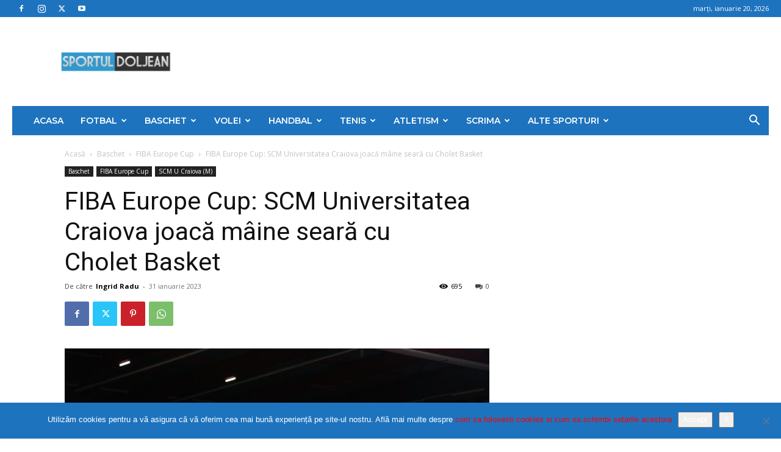

--- FILE ---
content_type: text/html; charset=UTF-8
request_url: https://sportuldoljean.ro/2023/01/31/fiba-europe-cup-scm-universitatea-craiova-joaca-maine-seara-cu-cholet-basket/
body_size: 47189
content:
<!doctype html >
<!--[if IE 8]>    <html class="ie8" lang="en"> <![endif]-->
<!--[if IE 9]>    <html class="ie9" lang="en"> <![endif]-->
<!--[if gt IE 8]><!--> <html lang="ro-RO"> <!--<![endif]-->
<head>
    <title>FIBA Europe Cup: SCM Universitatea Craiova joacă mâine seară cu Cholet Basket - Sportul Doljean</title>
    <meta charset="UTF-8" />
    <meta name="viewport" content="width=device-width, initial-scale=1.0">
    <link rel="pingback" href="https://sportuldoljean.ro/xmlrpc.php" />
    <meta name='robots' content='index, follow, max-image-preview:large, max-snippet:-1, max-video-preview:-1' />
	<style>img:is([sizes="auto" i], [sizes^="auto," i]) { contain-intrinsic-size: 3000px 1500px }</style>
	<link rel="icon" type="image/png" href="https://sportuldoljean.ro/wp-content/uploads/2021/02/153803053_143634070942472_6266757333781216285_n-300x123.png">
	<!-- This site is optimized with the Yoast SEO plugin v26.8 - https://yoast.com/product/yoast-seo-wordpress/ -->
	<link rel="canonical" href="https://sportuldoljean.ro/2023/01/31/fiba-europe-cup-scm-universitatea-craiova-joaca-maine-seara-cu-cholet-basket/" />
	<meta property="og:locale" content="ro_RO" />
	<meta property="og:type" content="article" />
	<meta property="og:title" content="FIBA Europe Cup: SCM Universitatea Craiova joacă mâine seară cu Cholet Basket - Sportul Doljean" />
	<meta property="og:description" content="Continuă seriile europene pentru echipa de baschet masculin SCM Universitatea Craiova. Trupa lui Vitaly Stepanovski întâlnește formația franceză Cholet Basket în a cincea partidă din faza Top 16 a FIBA Europe Cup. Meciul este programat miercuri, 1 februarie, de la ora 19:00, în Sala Polivalentă. Alb-albaștrii au înfrângeri pe linie în Top 16 și în [&hellip;]" />
	<meta property="og:url" content="https://sportuldoljean.ro/2023/01/31/fiba-europe-cup-scm-universitatea-craiova-joaca-maine-seara-cu-cholet-basket/" />
	<meta property="og:site_name" content="Sportul Doljean" />
	<meta property="article:publisher" content="https://www.facebook.com/sportuldoljean/" />
	<meta property="article:published_time" content="2023-01-31T08:00:55+00:00" />
	<meta property="article:modified_time" content="2023-01-31T08:00:57+00:00" />
	<meta property="og:image" content="https://sportuldoljean.ro/wp-content/uploads/2022/12/cholet.jpg" />
	<meta property="og:image:width" content="1000" />
	<meta property="og:image:height" content="667" />
	<meta property="og:image:type" content="image/jpeg" />
	<meta name="author" content="Ingrid Radu" />
	<meta name="twitter:card" content="summary_large_image" />
	<meta name="twitter:label1" content="Scris de" />
	<meta name="twitter:data1" content="Ingrid Radu" />
	<meta name="twitter:label2" content="Timp estimat pentru citire" />
	<meta name="twitter:data2" content="1 minut" />
	<script type="application/ld+json" class="yoast-schema-graph">{"@context":"https://schema.org","@graph":[{"@type":"Article","@id":"https://sportuldoljean.ro/2023/01/31/fiba-europe-cup-scm-universitatea-craiova-joaca-maine-seara-cu-cholet-basket/#article","isPartOf":{"@id":"https://sportuldoljean.ro/2023/01/31/fiba-europe-cup-scm-universitatea-craiova-joaca-maine-seara-cu-cholet-basket/"},"author":{"name":"Ingrid Radu","@id":"https://sportuldoljean.ro/#/schema/person/a2748a63d6539db9133ddb6b594e7de7"},"headline":"FIBA Europe Cup: SCM Universitatea Craiova joacă mâine seară cu Cholet Basket","datePublished":"2023-01-31T08:00:55+00:00","dateModified":"2023-01-31T08:00:57+00:00","mainEntityOfPage":{"@id":"https://sportuldoljean.ro/2023/01/31/fiba-europe-cup-scm-universitatea-craiova-joaca-maine-seara-cu-cholet-basket/"},"wordCount":159,"commentCount":0,"publisher":{"@id":"https://sportuldoljean.ro/#organization"},"image":{"@id":"https://sportuldoljean.ro/2023/01/31/fiba-europe-cup-scm-universitatea-craiova-joaca-maine-seara-cu-cholet-basket/#primaryimage"},"thumbnailUrl":"https://sportuldoljean.ro/wp-content/uploads/2022/12/cholet.jpg","keywords":["Baschet masculin","FIBA Europe Cup","SCM U Craiova","sport craiova","sportul doljean"],"articleSection":["FIBA Europe Cup","SCM U Craiova (M)"],"inLanguage":"ro-RO","potentialAction":[{"@type":"CommentAction","name":"Comment","target":["https://sportuldoljean.ro/2023/01/31/fiba-europe-cup-scm-universitatea-craiova-joaca-maine-seara-cu-cholet-basket/#respond"]}]},{"@type":"WebPage","@id":"https://sportuldoljean.ro/2023/01/31/fiba-europe-cup-scm-universitatea-craiova-joaca-maine-seara-cu-cholet-basket/","url":"https://sportuldoljean.ro/2023/01/31/fiba-europe-cup-scm-universitatea-craiova-joaca-maine-seara-cu-cholet-basket/","name":"FIBA Europe Cup: SCM Universitatea Craiova joacă mâine seară cu Cholet Basket - Sportul Doljean","isPartOf":{"@id":"https://sportuldoljean.ro/#website"},"primaryImageOfPage":{"@id":"https://sportuldoljean.ro/2023/01/31/fiba-europe-cup-scm-universitatea-craiova-joaca-maine-seara-cu-cholet-basket/#primaryimage"},"image":{"@id":"https://sportuldoljean.ro/2023/01/31/fiba-europe-cup-scm-universitatea-craiova-joaca-maine-seara-cu-cholet-basket/#primaryimage"},"thumbnailUrl":"https://sportuldoljean.ro/wp-content/uploads/2022/12/cholet.jpg","datePublished":"2023-01-31T08:00:55+00:00","dateModified":"2023-01-31T08:00:57+00:00","breadcrumb":{"@id":"https://sportuldoljean.ro/2023/01/31/fiba-europe-cup-scm-universitatea-craiova-joaca-maine-seara-cu-cholet-basket/#breadcrumb"},"inLanguage":"ro-RO","potentialAction":[{"@type":"ReadAction","target":["https://sportuldoljean.ro/2023/01/31/fiba-europe-cup-scm-universitatea-craiova-joaca-maine-seara-cu-cholet-basket/"]}]},{"@type":"ImageObject","inLanguage":"ro-RO","@id":"https://sportuldoljean.ro/2023/01/31/fiba-europe-cup-scm-universitatea-craiova-joaca-maine-seara-cu-cholet-basket/#primaryimage","url":"https://sportuldoljean.ro/wp-content/uploads/2022/12/cholet.jpg","contentUrl":"https://sportuldoljean.ro/wp-content/uploads/2022/12/cholet.jpg","width":1000,"height":667,"caption":"FOTO: FIBA EUROPE CUP"},{"@type":"BreadcrumbList","@id":"https://sportuldoljean.ro/2023/01/31/fiba-europe-cup-scm-universitatea-craiova-joaca-maine-seara-cu-cholet-basket/#breadcrumb","itemListElement":[{"@type":"ListItem","position":1,"name":"Prima pagină","item":"https://sportuldoljean.ro/"},{"@type":"ListItem","position":2,"name":"FIBA Europe Cup: SCM Universitatea Craiova joacă mâine seară cu Cholet Basket"}]},{"@type":"WebSite","@id":"https://sportuldoljean.ro/#website","url":"https://sportuldoljean.ro/","name":"Sportul Doljean","description":"","publisher":{"@id":"https://sportuldoljean.ro/#organization"},"potentialAction":[{"@type":"SearchAction","target":{"@type":"EntryPoint","urlTemplate":"https://sportuldoljean.ro/?s={search_term_string}"},"query-input":{"@type":"PropertyValueSpecification","valueRequired":true,"valueName":"search_term_string"}}],"inLanguage":"ro-RO"},{"@type":"Organization","@id":"https://sportuldoljean.ro/#organization","name":"Sportul Doljean","url":"https://sportuldoljean.ro/","logo":{"@type":"ImageObject","inLanguage":"ro-RO","@id":"https://sportuldoljean.ro/#/schema/logo/image/","url":"https://sportuldoljean.ro/wp-content/uploads/2024/05/logo2.png","contentUrl":"https://sportuldoljean.ro/wp-content/uploads/2024/05/logo2.png","width":392,"height":161,"caption":"Sportul Doljean"},"image":{"@id":"https://sportuldoljean.ro/#/schema/logo/image/"},"sameAs":["https://www.facebook.com/sportuldoljean/"]},{"@type":"Person","@id":"https://sportuldoljean.ro/#/schema/person/a2748a63d6539db9133ddb6b594e7de7","name":"Ingrid Radu","image":{"@type":"ImageObject","inLanguage":"ro-RO","@id":"https://sportuldoljean.ro/#/schema/person/image/","url":"https://secure.gravatar.com/avatar/8694ad4cb729a6c8226e840394315b458c8c8bdf7c03b8b6ccfa824ca8670667?s=96&r=g","contentUrl":"https://secure.gravatar.com/avatar/8694ad4cb729a6c8226e840394315b458c8c8bdf7c03b8b6ccfa824ca8670667?s=96&r=g","caption":"Ingrid Radu"},"sameAs":["http://www.sportuldoljean.ro"],"url":"https://sportuldoljean.ro/author/ingrid-radu/"}]}</script>
	<!-- / Yoast SEO plugin. -->


<link rel='dns-prefetch' href='//fonts.googleapis.com' />
<link rel="alternate" type="application/rss+xml" title="Sportul Doljean &raquo; Flux" href="https://sportuldoljean.ro/feed/" />
<link rel="alternate" type="application/rss+xml" title="Sportul Doljean &raquo; Flux comentarii" href="https://sportuldoljean.ro/comments/feed/" />
<link rel="alternate" type="application/rss+xml" title="Flux comentarii Sportul Doljean &raquo; FIBA Europe Cup: SCM Universitatea Craiova joacă mâine seară cu Cholet Basket" href="https://sportuldoljean.ro/2023/01/31/fiba-europe-cup-scm-universitatea-craiova-joaca-maine-seara-cu-cholet-basket/feed/" />
<script type="text/javascript">
/* <![CDATA[ */
window._wpemojiSettings = {"baseUrl":"https:\/\/s.w.org\/images\/core\/emoji\/16.0.1\/72x72\/","ext":".png","svgUrl":"https:\/\/s.w.org\/images\/core\/emoji\/16.0.1\/svg\/","svgExt":".svg","source":{"concatemoji":"https:\/\/sportuldoljean.ro\/wp-includes\/js\/wp-emoji-release.min.js?ver=6.8.3"}};
/*! This file is auto-generated */
!function(s,n){var o,i,e;function c(e){try{var t={supportTests:e,timestamp:(new Date).valueOf()};sessionStorage.setItem(o,JSON.stringify(t))}catch(e){}}function p(e,t,n){e.clearRect(0,0,e.canvas.width,e.canvas.height),e.fillText(t,0,0);var t=new Uint32Array(e.getImageData(0,0,e.canvas.width,e.canvas.height).data),a=(e.clearRect(0,0,e.canvas.width,e.canvas.height),e.fillText(n,0,0),new Uint32Array(e.getImageData(0,0,e.canvas.width,e.canvas.height).data));return t.every(function(e,t){return e===a[t]})}function u(e,t){e.clearRect(0,0,e.canvas.width,e.canvas.height),e.fillText(t,0,0);for(var n=e.getImageData(16,16,1,1),a=0;a<n.data.length;a++)if(0!==n.data[a])return!1;return!0}function f(e,t,n,a){switch(t){case"flag":return n(e,"\ud83c\udff3\ufe0f\u200d\u26a7\ufe0f","\ud83c\udff3\ufe0f\u200b\u26a7\ufe0f")?!1:!n(e,"\ud83c\udde8\ud83c\uddf6","\ud83c\udde8\u200b\ud83c\uddf6")&&!n(e,"\ud83c\udff4\udb40\udc67\udb40\udc62\udb40\udc65\udb40\udc6e\udb40\udc67\udb40\udc7f","\ud83c\udff4\u200b\udb40\udc67\u200b\udb40\udc62\u200b\udb40\udc65\u200b\udb40\udc6e\u200b\udb40\udc67\u200b\udb40\udc7f");case"emoji":return!a(e,"\ud83e\udedf")}return!1}function g(e,t,n,a){var r="undefined"!=typeof WorkerGlobalScope&&self instanceof WorkerGlobalScope?new OffscreenCanvas(300,150):s.createElement("canvas"),o=r.getContext("2d",{willReadFrequently:!0}),i=(o.textBaseline="top",o.font="600 32px Arial",{});return e.forEach(function(e){i[e]=t(o,e,n,a)}),i}function t(e){var t=s.createElement("script");t.src=e,t.defer=!0,s.head.appendChild(t)}"undefined"!=typeof Promise&&(o="wpEmojiSettingsSupports",i=["flag","emoji"],n.supports={everything:!0,everythingExceptFlag:!0},e=new Promise(function(e){s.addEventListener("DOMContentLoaded",e,{once:!0})}),new Promise(function(t){var n=function(){try{var e=JSON.parse(sessionStorage.getItem(o));if("object"==typeof e&&"number"==typeof e.timestamp&&(new Date).valueOf()<e.timestamp+604800&&"object"==typeof e.supportTests)return e.supportTests}catch(e){}return null}();if(!n){if("undefined"!=typeof Worker&&"undefined"!=typeof OffscreenCanvas&&"undefined"!=typeof URL&&URL.createObjectURL&&"undefined"!=typeof Blob)try{var e="postMessage("+g.toString()+"("+[JSON.stringify(i),f.toString(),p.toString(),u.toString()].join(",")+"));",a=new Blob([e],{type:"text/javascript"}),r=new Worker(URL.createObjectURL(a),{name:"wpTestEmojiSupports"});return void(r.onmessage=function(e){c(n=e.data),r.terminate(),t(n)})}catch(e){}c(n=g(i,f,p,u))}t(n)}).then(function(e){for(var t in e)n.supports[t]=e[t],n.supports.everything=n.supports.everything&&n.supports[t],"flag"!==t&&(n.supports.everythingExceptFlag=n.supports.everythingExceptFlag&&n.supports[t]);n.supports.everythingExceptFlag=n.supports.everythingExceptFlag&&!n.supports.flag,n.DOMReady=!1,n.readyCallback=function(){n.DOMReady=!0}}).then(function(){return e}).then(function(){var e;n.supports.everything||(n.readyCallback(),(e=n.source||{}).concatemoji?t(e.concatemoji):e.wpemoji&&e.twemoji&&(t(e.twemoji),t(e.wpemoji)))}))}((window,document),window._wpemojiSettings);
/* ]]> */
</script>
<style id='wp-emoji-styles-inline-css' type='text/css'>

	img.wp-smiley, img.emoji {
		display: inline !important;
		border: none !important;
		box-shadow: none !important;
		height: 1em !important;
		width: 1em !important;
		margin: 0 0.07em !important;
		vertical-align: -0.1em !important;
		background: none !important;
		padding: 0 !important;
	}
</style>
<link rel='stylesheet' id='wp-block-library-css' href='https://sportuldoljean.ro/wp-includes/css/dist/block-library/style.min.css?ver=6.8.3' type='text/css' media='all' />
<style id='classic-theme-styles-inline-css' type='text/css'>
/*! This file is auto-generated */
.wp-block-button__link{color:#fff;background-color:#32373c;border-radius:9999px;box-shadow:none;text-decoration:none;padding:calc(.667em + 2px) calc(1.333em + 2px);font-size:1.125em}.wp-block-file__button{background:#32373c;color:#fff;text-decoration:none}
</style>
<style id='global-styles-inline-css' type='text/css'>
:root{--wp--preset--aspect-ratio--square: 1;--wp--preset--aspect-ratio--4-3: 4/3;--wp--preset--aspect-ratio--3-4: 3/4;--wp--preset--aspect-ratio--3-2: 3/2;--wp--preset--aspect-ratio--2-3: 2/3;--wp--preset--aspect-ratio--16-9: 16/9;--wp--preset--aspect-ratio--9-16: 9/16;--wp--preset--color--black: #000000;--wp--preset--color--cyan-bluish-gray: #abb8c3;--wp--preset--color--white: #ffffff;--wp--preset--color--pale-pink: #f78da7;--wp--preset--color--vivid-red: #cf2e2e;--wp--preset--color--luminous-vivid-orange: #ff6900;--wp--preset--color--luminous-vivid-amber: #fcb900;--wp--preset--color--light-green-cyan: #7bdcb5;--wp--preset--color--vivid-green-cyan: #00d084;--wp--preset--color--pale-cyan-blue: #8ed1fc;--wp--preset--color--vivid-cyan-blue: #0693e3;--wp--preset--color--vivid-purple: #9b51e0;--wp--preset--gradient--vivid-cyan-blue-to-vivid-purple: linear-gradient(135deg,rgba(6,147,227,1) 0%,rgb(155,81,224) 100%);--wp--preset--gradient--light-green-cyan-to-vivid-green-cyan: linear-gradient(135deg,rgb(122,220,180) 0%,rgb(0,208,130) 100%);--wp--preset--gradient--luminous-vivid-amber-to-luminous-vivid-orange: linear-gradient(135deg,rgba(252,185,0,1) 0%,rgba(255,105,0,1) 100%);--wp--preset--gradient--luminous-vivid-orange-to-vivid-red: linear-gradient(135deg,rgba(255,105,0,1) 0%,rgb(207,46,46) 100%);--wp--preset--gradient--very-light-gray-to-cyan-bluish-gray: linear-gradient(135deg,rgb(238,238,238) 0%,rgb(169,184,195) 100%);--wp--preset--gradient--cool-to-warm-spectrum: linear-gradient(135deg,rgb(74,234,220) 0%,rgb(151,120,209) 20%,rgb(207,42,186) 40%,rgb(238,44,130) 60%,rgb(251,105,98) 80%,rgb(254,248,76) 100%);--wp--preset--gradient--blush-light-purple: linear-gradient(135deg,rgb(255,206,236) 0%,rgb(152,150,240) 100%);--wp--preset--gradient--blush-bordeaux: linear-gradient(135deg,rgb(254,205,165) 0%,rgb(254,45,45) 50%,rgb(107,0,62) 100%);--wp--preset--gradient--luminous-dusk: linear-gradient(135deg,rgb(255,203,112) 0%,rgb(199,81,192) 50%,rgb(65,88,208) 100%);--wp--preset--gradient--pale-ocean: linear-gradient(135deg,rgb(255,245,203) 0%,rgb(182,227,212) 50%,rgb(51,167,181) 100%);--wp--preset--gradient--electric-grass: linear-gradient(135deg,rgb(202,248,128) 0%,rgb(113,206,126) 100%);--wp--preset--gradient--midnight: linear-gradient(135deg,rgb(2,3,129) 0%,rgb(40,116,252) 100%);--wp--preset--font-size--small: 11px;--wp--preset--font-size--medium: 20px;--wp--preset--font-size--large: 32px;--wp--preset--font-size--x-large: 42px;--wp--preset--font-size--regular: 15px;--wp--preset--font-size--larger: 50px;--wp--preset--spacing--20: 0.44rem;--wp--preset--spacing--30: 0.67rem;--wp--preset--spacing--40: 1rem;--wp--preset--spacing--50: 1.5rem;--wp--preset--spacing--60: 2.25rem;--wp--preset--spacing--70: 3.38rem;--wp--preset--spacing--80: 5.06rem;--wp--preset--shadow--natural: 6px 6px 9px rgba(0, 0, 0, 0.2);--wp--preset--shadow--deep: 12px 12px 50px rgba(0, 0, 0, 0.4);--wp--preset--shadow--sharp: 6px 6px 0px rgba(0, 0, 0, 0.2);--wp--preset--shadow--outlined: 6px 6px 0px -3px rgba(255, 255, 255, 1), 6px 6px rgba(0, 0, 0, 1);--wp--preset--shadow--crisp: 6px 6px 0px rgba(0, 0, 0, 1);}:where(.is-layout-flex){gap: 0.5em;}:where(.is-layout-grid){gap: 0.5em;}body .is-layout-flex{display: flex;}.is-layout-flex{flex-wrap: wrap;align-items: center;}.is-layout-flex > :is(*, div){margin: 0;}body .is-layout-grid{display: grid;}.is-layout-grid > :is(*, div){margin: 0;}:where(.wp-block-columns.is-layout-flex){gap: 2em;}:where(.wp-block-columns.is-layout-grid){gap: 2em;}:where(.wp-block-post-template.is-layout-flex){gap: 1.25em;}:where(.wp-block-post-template.is-layout-grid){gap: 1.25em;}.has-black-color{color: var(--wp--preset--color--black) !important;}.has-cyan-bluish-gray-color{color: var(--wp--preset--color--cyan-bluish-gray) !important;}.has-white-color{color: var(--wp--preset--color--white) !important;}.has-pale-pink-color{color: var(--wp--preset--color--pale-pink) !important;}.has-vivid-red-color{color: var(--wp--preset--color--vivid-red) !important;}.has-luminous-vivid-orange-color{color: var(--wp--preset--color--luminous-vivid-orange) !important;}.has-luminous-vivid-amber-color{color: var(--wp--preset--color--luminous-vivid-amber) !important;}.has-light-green-cyan-color{color: var(--wp--preset--color--light-green-cyan) !important;}.has-vivid-green-cyan-color{color: var(--wp--preset--color--vivid-green-cyan) !important;}.has-pale-cyan-blue-color{color: var(--wp--preset--color--pale-cyan-blue) !important;}.has-vivid-cyan-blue-color{color: var(--wp--preset--color--vivid-cyan-blue) !important;}.has-vivid-purple-color{color: var(--wp--preset--color--vivid-purple) !important;}.has-black-background-color{background-color: var(--wp--preset--color--black) !important;}.has-cyan-bluish-gray-background-color{background-color: var(--wp--preset--color--cyan-bluish-gray) !important;}.has-white-background-color{background-color: var(--wp--preset--color--white) !important;}.has-pale-pink-background-color{background-color: var(--wp--preset--color--pale-pink) !important;}.has-vivid-red-background-color{background-color: var(--wp--preset--color--vivid-red) !important;}.has-luminous-vivid-orange-background-color{background-color: var(--wp--preset--color--luminous-vivid-orange) !important;}.has-luminous-vivid-amber-background-color{background-color: var(--wp--preset--color--luminous-vivid-amber) !important;}.has-light-green-cyan-background-color{background-color: var(--wp--preset--color--light-green-cyan) !important;}.has-vivid-green-cyan-background-color{background-color: var(--wp--preset--color--vivid-green-cyan) !important;}.has-pale-cyan-blue-background-color{background-color: var(--wp--preset--color--pale-cyan-blue) !important;}.has-vivid-cyan-blue-background-color{background-color: var(--wp--preset--color--vivid-cyan-blue) !important;}.has-vivid-purple-background-color{background-color: var(--wp--preset--color--vivid-purple) !important;}.has-black-border-color{border-color: var(--wp--preset--color--black) !important;}.has-cyan-bluish-gray-border-color{border-color: var(--wp--preset--color--cyan-bluish-gray) !important;}.has-white-border-color{border-color: var(--wp--preset--color--white) !important;}.has-pale-pink-border-color{border-color: var(--wp--preset--color--pale-pink) !important;}.has-vivid-red-border-color{border-color: var(--wp--preset--color--vivid-red) !important;}.has-luminous-vivid-orange-border-color{border-color: var(--wp--preset--color--luminous-vivid-orange) !important;}.has-luminous-vivid-amber-border-color{border-color: var(--wp--preset--color--luminous-vivid-amber) !important;}.has-light-green-cyan-border-color{border-color: var(--wp--preset--color--light-green-cyan) !important;}.has-vivid-green-cyan-border-color{border-color: var(--wp--preset--color--vivid-green-cyan) !important;}.has-pale-cyan-blue-border-color{border-color: var(--wp--preset--color--pale-cyan-blue) !important;}.has-vivid-cyan-blue-border-color{border-color: var(--wp--preset--color--vivid-cyan-blue) !important;}.has-vivid-purple-border-color{border-color: var(--wp--preset--color--vivid-purple) !important;}.has-vivid-cyan-blue-to-vivid-purple-gradient-background{background: var(--wp--preset--gradient--vivid-cyan-blue-to-vivid-purple) !important;}.has-light-green-cyan-to-vivid-green-cyan-gradient-background{background: var(--wp--preset--gradient--light-green-cyan-to-vivid-green-cyan) !important;}.has-luminous-vivid-amber-to-luminous-vivid-orange-gradient-background{background: var(--wp--preset--gradient--luminous-vivid-amber-to-luminous-vivid-orange) !important;}.has-luminous-vivid-orange-to-vivid-red-gradient-background{background: var(--wp--preset--gradient--luminous-vivid-orange-to-vivid-red) !important;}.has-very-light-gray-to-cyan-bluish-gray-gradient-background{background: var(--wp--preset--gradient--very-light-gray-to-cyan-bluish-gray) !important;}.has-cool-to-warm-spectrum-gradient-background{background: var(--wp--preset--gradient--cool-to-warm-spectrum) !important;}.has-blush-light-purple-gradient-background{background: var(--wp--preset--gradient--blush-light-purple) !important;}.has-blush-bordeaux-gradient-background{background: var(--wp--preset--gradient--blush-bordeaux) !important;}.has-luminous-dusk-gradient-background{background: var(--wp--preset--gradient--luminous-dusk) !important;}.has-pale-ocean-gradient-background{background: var(--wp--preset--gradient--pale-ocean) !important;}.has-electric-grass-gradient-background{background: var(--wp--preset--gradient--electric-grass) !important;}.has-midnight-gradient-background{background: var(--wp--preset--gradient--midnight) !important;}.has-small-font-size{font-size: var(--wp--preset--font-size--small) !important;}.has-medium-font-size{font-size: var(--wp--preset--font-size--medium) !important;}.has-large-font-size{font-size: var(--wp--preset--font-size--large) !important;}.has-x-large-font-size{font-size: var(--wp--preset--font-size--x-large) !important;}
:where(.wp-block-post-template.is-layout-flex){gap: 1.25em;}:where(.wp-block-post-template.is-layout-grid){gap: 1.25em;}
:where(.wp-block-columns.is-layout-flex){gap: 2em;}:where(.wp-block-columns.is-layout-grid){gap: 2em;}
:root :where(.wp-block-pullquote){font-size: 1.5em;line-height: 1.6;}
</style>
<link rel='stylesheet' id='cookie-notice-front-css' href='https://sportuldoljean.ro/wp-content/plugins/cookie-notice/css/front.min.css?ver=2.5.11' type='text/css' media='all' />
<link rel='stylesheet' id='td-plugin-multi-purpose-css' href='https://sportuldoljean.ro/wp-content/plugins/td-composer/td-multi-purpose/style.css?ver=7cd248d7ca13c255207c3f8b916c3f00' type='text/css' media='all' />
<link rel='stylesheet' id='google-fonts-style-css' href='https://fonts.googleapis.com/css?family=Montserrat%3A400%2C300%2C500%2C600%2C700%7COpen+Sans%3A400%2C600%2C700%2C300%2C500%7CRoboto%3A400%2C600%2C700%2C300%2C500&#038;display=swap&#038;ver=12.7.3' type='text/css' media='all' />
<link rel='stylesheet' id='td-theme-css' href='https://sportuldoljean.ro/wp-content/themes/Newspaper/style.css?ver=12.7.3' type='text/css' media='all' />
<style id='td-theme-inline-css' type='text/css'>@media (max-width:767px){.td-header-desktop-wrap{display:none}}@media (min-width:767px){.td-header-mobile-wrap{display:none}}</style>
<link rel='stylesheet' id='td-legacy-framework-front-style-css' href='https://sportuldoljean.ro/wp-content/plugins/td-composer/legacy/Newspaper/assets/css/td_legacy_main.css?ver=7cd248d7ca13c255207c3f8b916c3f00' type='text/css' media='all' />
<link rel='stylesheet' id='td-standard-pack-framework-front-style-css' href='https://sportuldoljean.ro/wp-content/plugins/td-standard-pack/Newspaper/assets/css/td_standard_pack_main.css?ver=c12e6da63ed2f212e87e44e5e9b9a302' type='text/css' media='all' />
<link rel='stylesheet' id='td-theme-demo-style-css' href='https://sportuldoljean.ro/wp-content/plugins/td-composer/legacy/Newspaper/includes/demos/sport/demo_style.css?ver=12.7.3' type='text/css' media='all' />
<link rel='stylesheet' id='tdb_style_cloud_templates_front-css' href='https://sportuldoljean.ro/wp-content/plugins/td-cloud-library/assets/css/tdb_main.css?ver=6127d3b6131f900b2e62bb855b13dc3b' type='text/css' media='all' />
<script type="text/javascript" id="cookie-notice-front-js-before">
/* <![CDATA[ */
var cnArgs = {"ajaxUrl":"https:\/\/sportuldoljean.ro\/wp-admin\/admin-ajax.php","nonce":"ab7910f3fb","hideEffect":"fade","position":"bottom","onScroll":false,"onScrollOffset":100,"onClick":false,"cookieName":"cookie_notice_accepted","cookieTime":2592000,"cookieTimeRejected":2592000,"globalCookie":false,"redirection":false,"cache":false,"revokeCookies":false,"revokeCookiesOpt":"automatic"};
/* ]]> */
</script>
<script type="text/javascript" src="https://sportuldoljean.ro/wp-content/plugins/cookie-notice/js/front.min.js?ver=2.5.11" id="cookie-notice-front-js"></script>
<script type="text/javascript" src="https://sportuldoljean.ro/wp-includes/js/jquery/jquery.min.js?ver=3.7.1" id="jquery-core-js"></script>
<script type="text/javascript" src="https://sportuldoljean.ro/wp-includes/js/jquery/jquery-migrate.min.js?ver=3.4.1" id="jquery-migrate-js"></script>
<link rel="https://api.w.org/" href="https://sportuldoljean.ro/wp-json/" /><link rel="alternate" title="JSON" type="application/json" href="https://sportuldoljean.ro/wp-json/wp/v2/posts/47536" /><link rel="EditURI" type="application/rsd+xml" title="RSD" href="https://sportuldoljean.ro/xmlrpc.php?rsd" />
<meta name="generator" content="WordPress 6.8.3" />
<link rel='shortlink' href='https://sportuldoljean.ro/?p=47536' />
<link rel="alternate" title="oEmbed (JSON)" type="application/json+oembed" href="https://sportuldoljean.ro/wp-json/oembed/1.0/embed?url=https%3A%2F%2Fsportuldoljean.ro%2F2023%2F01%2F31%2Ffiba-europe-cup-scm-universitatea-craiova-joaca-maine-seara-cu-cholet-basket%2F" />
<link rel="alternate" title="oEmbed (XML)" type="text/xml+oembed" href="https://sportuldoljean.ro/wp-json/oembed/1.0/embed?url=https%3A%2F%2Fsportuldoljean.ro%2F2023%2F01%2F31%2Ffiba-europe-cup-scm-universitatea-craiova-joaca-maine-seara-cu-cholet-basket%2F&#038;format=xml" />
<!-- Global site tag (gtag.js) - Google Analytics -->
<script async src="https://www.googletagmanager.com/gtag/js?id=UA-127457258-1"></script>
<script>
  window.dataLayer = window.dataLayer || [];
  function gtag(){dataLayer.push(arguments);}
  gtag('js', new Date());

  gtag('config', 'UA-127457258-1');
</script>
<script async src="//pagead2.googlesyndication.com/pagead/js/adsbygoogle.js"></script>
<script>
     (adsbygoogle = window.adsbygoogle || []).push({
          google_ad_client: "ca-pub-7710179703854686",
          enable_page_level_ads: true
     });
</script>    <script>
        window.tdb_global_vars = {"wpRestUrl":"https:\/\/sportuldoljean.ro\/wp-json\/","permalinkStructure":"\/%year%\/%monthnum%\/%day%\/%postname%\/"};
        window.tdb_p_autoload_vars = {"isAjax":false,"isAdminBarShowing":false,"autoloadStatus":"off","origPostEditUrl":null};
    </script>
    
    <style id="tdb-global-colors">:root{--accent-color:#fff}</style>

    
	
<!-- JS generated by theme -->

<script type="text/javascript" id="td-generated-header-js">
    
    

	    var tdBlocksArray = []; //here we store all the items for the current page

	    // td_block class - each ajax block uses a object of this class for requests
	    function tdBlock() {
		    this.id = '';
		    this.block_type = 1; //block type id (1-234 etc)
		    this.atts = '';
		    this.td_column_number = '';
		    this.td_current_page = 1; //
		    this.post_count = 0; //from wp
		    this.found_posts = 0; //from wp
		    this.max_num_pages = 0; //from wp
		    this.td_filter_value = ''; //current live filter value
		    this.is_ajax_running = false;
		    this.td_user_action = ''; // load more or infinite loader (used by the animation)
		    this.header_color = '';
		    this.ajax_pagination_infinite_stop = ''; //show load more at page x
	    }

        // td_js_generator - mini detector
        ( function () {
            var htmlTag = document.getElementsByTagName("html")[0];

	        if ( navigator.userAgent.indexOf("MSIE 10.0") > -1 ) {
                htmlTag.className += ' ie10';
            }

            if ( !!navigator.userAgent.match(/Trident.*rv\:11\./) ) {
                htmlTag.className += ' ie11';
            }

	        if ( navigator.userAgent.indexOf("Edge") > -1 ) {
                htmlTag.className += ' ieEdge';
            }

            if ( /(iPad|iPhone|iPod)/g.test(navigator.userAgent) ) {
                htmlTag.className += ' td-md-is-ios';
            }

            var user_agent = navigator.userAgent.toLowerCase();
            if ( user_agent.indexOf("android") > -1 ) {
                htmlTag.className += ' td-md-is-android';
            }

            if ( -1 !== navigator.userAgent.indexOf('Mac OS X')  ) {
                htmlTag.className += ' td-md-is-os-x';
            }

            if ( /chrom(e|ium)/.test(navigator.userAgent.toLowerCase()) ) {
               htmlTag.className += ' td-md-is-chrome';
            }

            if ( -1 !== navigator.userAgent.indexOf('Firefox') ) {
                htmlTag.className += ' td-md-is-firefox';
            }

            if ( -1 !== navigator.userAgent.indexOf('Safari') && -1 === navigator.userAgent.indexOf('Chrome') ) {
                htmlTag.className += ' td-md-is-safari';
            }

            if( -1 !== navigator.userAgent.indexOf('IEMobile') ){
                htmlTag.className += ' td-md-is-iemobile';
            }

        })();

        var tdLocalCache = {};

        ( function () {
            "use strict";

            tdLocalCache = {
                data: {},
                remove: function (resource_id) {
                    delete tdLocalCache.data[resource_id];
                },
                exist: function (resource_id) {
                    return tdLocalCache.data.hasOwnProperty(resource_id) && tdLocalCache.data[resource_id] !== null;
                },
                get: function (resource_id) {
                    return tdLocalCache.data[resource_id];
                },
                set: function (resource_id, cachedData) {
                    tdLocalCache.remove(resource_id);
                    tdLocalCache.data[resource_id] = cachedData;
                }
            };
        })();

    
    
var td_viewport_interval_list=[{"limitBottom":767,"sidebarWidth":228},{"limitBottom":1018,"sidebarWidth":300},{"limitBottom":1140,"sidebarWidth":324}];
var td_animation_stack_effect="type0";
var tds_animation_stack=true;
var td_animation_stack_specific_selectors=".entry-thumb, img, .td-lazy-img";
var td_animation_stack_general_selectors=".td-animation-stack img, .td-animation-stack .entry-thumb, .post img, .td-animation-stack .td-lazy-img";
var tdc_is_installed="yes";
var tdc_domain_active=false;
var td_ajax_url="https:\/\/sportuldoljean.ro\/wp-admin\/admin-ajax.php?td_theme_name=Newspaper&v=12.7.3";
var td_get_template_directory_uri="https:\/\/sportuldoljean.ro\/wp-content\/plugins\/td-composer\/legacy\/common";
var tds_snap_menu="snap";
var tds_logo_on_sticky="";
var tds_header_style="3";
var td_please_wait="V\u0103 rug\u0103m a\u0219tepta\u021bi...";
var td_email_user_pass_incorrect="Nume de utilizator sau parola incorect\u0103!";
var td_email_user_incorrect="Email sau nume de utilizator incorect!";
var td_email_incorrect="Email incorect!";
var td_user_incorrect="Username incorrect!";
var td_email_user_empty="Email or username empty!";
var td_pass_empty="Pass empty!";
var td_pass_pattern_incorrect="Invalid Pass Pattern!";
var td_retype_pass_incorrect="Retyped Pass incorrect!";
var tds_more_articles_on_post_enable="";
var tds_more_articles_on_post_time_to_wait="";
var tds_more_articles_on_post_pages_distance_from_top=0;
var tds_captcha="";
var tds_theme_color_site_wide="#1e73be";
var tds_smart_sidebar="enabled";
var tdThemeName="Newspaper";
var tdThemeNameWl="Newspaper";
var td_magnific_popup_translation_tPrev="\u00cenainte (Tasta direc\u021bionare st\u00e2nga)";
var td_magnific_popup_translation_tNext="\u00cenapoi (Tasta direc\u021bionare dreapta)";
var td_magnific_popup_translation_tCounter="%curr% din %total%";
var td_magnific_popup_translation_ajax_tError="Con\u021binutul de la %url% nu poate fi \u00eenc\u0103rcat.";
var td_magnific_popup_translation_image_tError="Imaginea #%curr% nu poate fi \u00eenc\u0103rcat\u0103.";
var tdBlockNonce="6dad91bb3c";
var tdMobileMenu="enabled";
var tdMobileSearch="enabled";
var tdDateNamesI18n={"month_names":["ianuarie","februarie","martie","aprilie","mai","iunie","iulie","august","septembrie","octombrie","noiembrie","decembrie"],"month_names_short":["ian.","feb.","mart.","apr.","mai","iun.","iul.","aug.","sept.","oct.","nov.","dec."],"day_names":["duminic\u0103","luni","mar\u021bi","miercuri","joi","vineri","s\u00e2mb\u0103t\u0103"],"day_names_short":["D","lun","mar","mie","J","vin","S"]};
var tdb_modal_confirm="Salva\u021bi";
var tdb_modal_cancel="Anulare";
var tdb_modal_confirm_alt="Da";
var tdb_modal_cancel_alt="Nu";
var td_deploy_mode="deploy";
var td_ad_background_click_link="";
var td_ad_background_click_target="";
</script>


<!-- Header style compiled by theme -->

<style>.td-menu-background,.td-search-background{background-image:url('http://gazetadedolj.ro/wp-content/uploads/2019/03/1.jpg')}ul.sf-menu>.menu-item>a{font-family:Montserrat;font-size:14px;font-weight:600}.sf-menu ul .menu-item a{font-family:Montserrat;font-size:12px;font-weight:600}.td-mobile-content .td-mobile-main-menu>li>a{font-weight:600}.td-mobile-content .sub-menu a{font-weight:600}#td-mobile-nav,#td-mobile-nav .wpb_button,.td-search-wrap-mob{font-family:Montserrat}.white-popup-block:before{background-image:url('http://gazetadedolj.ro/wp-content/uploads/2019/03/2.jpg')}:root{--td_excl_label:'EXCLUSIV';--td_theme_color:#1e73be;--td_slider_text:rgba(30,115,190,0.7);--td_mobile_menu_color:#d90844;--td_mobile_gradient_one_mob:rgba(0,0,0,0.7);--td_mobile_gradient_two_mob:rgba(0,0,0,0.9);--td_mobile_text_active_color:#d90844;--td_login_hover_background:#d90844;--td_login_gradient_one:rgba(0,0,0,0.7);--td_login_gradient_two:rgba(0,0,0,0.9)}.td-header-style-12 .td-header-menu-wrap-full,.td-header-style-12 .td-affix,.td-grid-style-1.td-hover-1 .td-big-grid-post:hover .td-post-category,.td-grid-style-5.td-hover-1 .td-big-grid-post:hover .td-post-category,.td_category_template_3 .td-current-sub-category,.td_category_template_8 .td-category-header .td-category a.td-current-sub-category,.td_category_template_4 .td-category-siblings .td-category a:hover,.td_block_big_grid_9.td-grid-style-1 .td-post-category,.td_block_big_grid_9.td-grid-style-5 .td-post-category,.td-grid-style-6.td-hover-1 .td-module-thumb:after,.tdm-menu-active-style5 .td-header-menu-wrap .sf-menu>.current-menu-item>a,.tdm-menu-active-style5 .td-header-menu-wrap .sf-menu>.current-menu-ancestor>a,.tdm-menu-active-style5 .td-header-menu-wrap .sf-menu>.current-category-ancestor>a,.tdm-menu-active-style5 .td-header-menu-wrap .sf-menu>li>a:hover,.tdm-menu-active-style5 .td-header-menu-wrap .sf-menu>.sfHover>a{background-color:#1e73be}.td_mega_menu_sub_cats .cur-sub-cat,.td-mega-span h3 a:hover,.td_mod_mega_menu:hover .entry-title a,.header-search-wrap .result-msg a:hover,.td-header-top-menu .td-drop-down-search .td_module_wrap:hover .entry-title a,.td-header-top-menu .td-icon-search:hover,.td-header-wrap .result-msg a:hover,.top-header-menu li a:hover,.top-header-menu .current-menu-item>a,.top-header-menu .current-menu-ancestor>a,.top-header-menu .current-category-ancestor>a,.td-social-icon-wrap>a:hover,.td-header-sp-top-widget .td-social-icon-wrap a:hover,.td_mod_related_posts:hover h3>a,.td-post-template-11 .td-related-title .td-related-left:hover,.td-post-template-11 .td-related-title .td-related-right:hover,.td-post-template-11 .td-related-title .td-cur-simple-item,.td-post-template-11 .td_block_related_posts .td-next-prev-wrap a:hover,.td-category-header .td-pulldown-category-filter-link:hover,.td-category-siblings .td-subcat-dropdown a:hover,.td-category-siblings .td-subcat-dropdown a.td-current-sub-category,.footer-text-wrap .footer-email-wrap a,.footer-social-wrap a:hover,.td_module_17 .td-read-more a:hover,.td_module_18 .td-read-more a:hover,.td_module_19 .td-post-author-name a:hover,.td-pulldown-syle-2 .td-subcat-dropdown:hover .td-subcat-more span,.td-pulldown-syle-2 .td-subcat-dropdown:hover .td-subcat-more i,.td-pulldown-syle-3 .td-subcat-dropdown:hover .td-subcat-more span,.td-pulldown-syle-3 .td-subcat-dropdown:hover .td-subcat-more i,.tdm-menu-active-style3 .tdm-header.td-header-wrap .sf-menu>.current-category-ancestor>a,.tdm-menu-active-style3 .tdm-header.td-header-wrap .sf-menu>.current-menu-ancestor>a,.tdm-menu-active-style3 .tdm-header.td-header-wrap .sf-menu>.current-menu-item>a,.tdm-menu-active-style3 .tdm-header.td-header-wrap .sf-menu>.sfHover>a,.tdm-menu-active-style3 .tdm-header.td-header-wrap .sf-menu>li>a:hover{color:#1e73be}.td-mega-menu-page .wpb_content_element ul li a:hover,.td-theme-wrap .td-aj-search-results .td_module_wrap:hover .entry-title a,.td-theme-wrap .header-search-wrap .result-msg a:hover{color:#1e73be!important}.td_category_template_8 .td-category-header .td-category a.td-current-sub-category,.td_category_template_4 .td-category-siblings .td-category a:hover,.tdm-menu-active-style4 .tdm-header .sf-menu>.current-menu-item>a,.tdm-menu-active-style4 .tdm-header .sf-menu>.current-menu-ancestor>a,.tdm-menu-active-style4 .tdm-header .sf-menu>.current-category-ancestor>a,.tdm-menu-active-style4 .tdm-header .sf-menu>li>a:hover,.tdm-menu-active-style4 .tdm-header .sf-menu>.sfHover>a{border-color:#1e73be}.td-header-wrap .td-header-top-menu-full,.td-header-wrap .top-header-menu .sub-menu,.tdm-header-style-1.td-header-wrap .td-header-top-menu-full,.tdm-header-style-1.td-header-wrap .top-header-menu .sub-menu,.tdm-header-style-2.td-header-wrap .td-header-top-menu-full,.tdm-header-style-2.td-header-wrap .top-header-menu .sub-menu,.tdm-header-style-3.td-header-wrap .td-header-top-menu-full,.tdm-header-style-3.td-header-wrap .top-header-menu .sub-menu{background-color:#1e73be}.td-header-style-8 .td-header-top-menu-full{background-color:transparent}.td-header-style-8 .td-header-top-menu-full .td-header-top-menu{background-color:#1e73be;padding-left:15px;padding-right:15px}.td-header-wrap .td-header-top-menu-full .td-header-top-menu,.td-header-wrap .td-header-top-menu-full{border-bottom:none}.td-header-top-menu,.td-header-top-menu a,.td-header-wrap .td-header-top-menu-full .td-header-top-menu,.td-header-wrap .td-header-top-menu-full a,.td-header-style-8 .td-header-top-menu,.td-header-style-8 .td-header-top-menu a,.td-header-top-menu .td-drop-down-search .entry-title a{color:#ffffff}.top-header-menu .current-menu-item>a,.top-header-menu .current-menu-ancestor>a,.top-header-menu .current-category-ancestor>a,.top-header-menu li a:hover,.td-header-sp-top-widget .td-icon-search:hover{color:#dd3333}.td-header-wrap .td-header-sp-top-widget .td-icon-font,.td-header-style-7 .td-header-top-menu .td-social-icon-wrap .td-icon-font{color:#ffffff}.td-header-wrap .td-header-sp-top-widget i.td-icon-font:hover{color:#dd3333}.td-header-wrap .td-header-menu-wrap-full,.td-header-menu-wrap.td-affix,.td-header-style-3 .td-header-main-menu,.td-header-style-3 .td-affix .td-header-main-menu,.td-header-style-4 .td-header-main-menu,.td-header-style-4 .td-affix .td-header-main-menu,.td-header-style-8 .td-header-menu-wrap.td-affix,.td-header-style-8 .td-header-top-menu-full{background-color:#1e73be}.td-boxed-layout .td-header-style-3 .td-header-menu-wrap,.td-boxed-layout .td-header-style-4 .td-header-menu-wrap,.td-header-style-3 .td_stretch_content .td-header-menu-wrap,.td-header-style-4 .td_stretch_content .td-header-menu-wrap{background-color:#1e73be!important}@media (min-width:1019px){.td-header-style-1 .td-header-sp-recs,.td-header-style-1 .td-header-sp-logo{margin-bottom:28px}}@media (min-width:768px) and (max-width:1018px){.td-header-style-1 .td-header-sp-recs,.td-header-style-1 .td-header-sp-logo{margin-bottom:14px}}.td-header-style-7 .td-header-top-menu{border-bottom:none}.sf-menu>.current-menu-item>a:after,.sf-menu>.current-menu-ancestor>a:after,.sf-menu>.current-category-ancestor>a:after,.sf-menu>li:hover>a:after,.sf-menu>.sfHover>a:after,.td_block_mega_menu .td-next-prev-wrap a:hover,.td-mega-span .td-post-category:hover,.td-header-wrap .black-menu .sf-menu>li>a:hover,.td-header-wrap .black-menu .sf-menu>.current-menu-ancestor>a,.td-header-wrap .black-menu .sf-menu>.sfHover>a,.td-header-wrap .black-menu .sf-menu>.current-menu-item>a,.td-header-wrap .black-menu .sf-menu>.current-menu-ancestor>a,.td-header-wrap .black-menu .sf-menu>.current-category-ancestor>a,.tdm-menu-active-style5 .tdm-header .td-header-menu-wrap .sf-menu>.current-menu-item>a,.tdm-menu-active-style5 .tdm-header .td-header-menu-wrap .sf-menu>.current-menu-ancestor>a,.tdm-menu-active-style5 .tdm-header .td-header-menu-wrap .sf-menu>.current-category-ancestor>a,.tdm-menu-active-style5 .tdm-header .td-header-menu-wrap .sf-menu>li>a:hover,.tdm-menu-active-style5 .tdm-header .td-header-menu-wrap .sf-menu>.sfHover>a{background-color:rgba(255,255,255,0.8)}.td_block_mega_menu .td-next-prev-wrap a:hover,.tdm-menu-active-style4 .tdm-header .sf-menu>.current-menu-item>a,.tdm-menu-active-style4 .tdm-header .sf-menu>.current-menu-ancestor>a,.tdm-menu-active-style4 .tdm-header .sf-menu>.current-category-ancestor>a,.tdm-menu-active-style4 .tdm-header .sf-menu>li>a:hover,.tdm-menu-active-style4 .tdm-header .sf-menu>.sfHover>a{border-color:rgba(255,255,255,0.8)}.header-search-wrap .td-drop-down-search:before{border-color:transparent transparent rgba(255,255,255,0.8) transparent}.td_mega_menu_sub_cats .cur-sub-cat,.td_mod_mega_menu:hover .entry-title a,.td-theme-wrap .sf-menu ul .td-menu-item>a:hover,.td-theme-wrap .sf-menu ul .sfHover>a,.td-theme-wrap .sf-menu ul .current-menu-ancestor>a,.td-theme-wrap .sf-menu ul .current-category-ancestor>a,.td-theme-wrap .sf-menu ul .current-menu-item>a,.tdm-menu-active-style3 .tdm-header.td-header-wrap .sf-menu>.current-menu-item>a,.tdm-menu-active-style3 .tdm-header.td-header-wrap .sf-menu>.current-menu-ancestor>a,.tdm-menu-active-style3 .tdm-header.td-header-wrap .sf-menu>.current-category-ancestor>a,.tdm-menu-active-style3 .tdm-header.td-header-wrap .sf-menu>li>a:hover,.tdm-menu-active-style3 .tdm-header.td-header-wrap .sf-menu>.sfHover>a{color:rgba(255,255,255,0.8)}.td-header-wrap .td-header-menu-wrap .sf-menu>li>a,.td-header-wrap .td-header-menu-social .td-social-icon-wrap a,.td-header-style-4 .td-header-menu-social .td-social-icon-wrap i,.td-header-style-5 .td-header-menu-social .td-social-icon-wrap i,.td-header-style-6 .td-header-menu-social .td-social-icon-wrap i,.td-header-style-12 .td-header-menu-social .td-social-icon-wrap i,.td-header-wrap .header-search-wrap #td-header-search-button .td-icon-search{color:#ffffff}.td-header-wrap .td-header-menu-social+.td-search-wrapper #td-header-search-button:before{background-color:#ffffff}ul.sf-menu>.td-menu-item>a,.td-theme-wrap .td-header-menu-social{font-family:Montserrat;font-size:14px;font-weight:600}.sf-menu ul .td-menu-item a{font-family:Montserrat;font-size:12px;font-weight:600}.td-theme-wrap .td_mega_menu_sub_cats{background-color:rgba(255,255,255,0.01)}@media (min-width:1141px){.td_stretch_content .td_block_mega_menu:before{background-color:rgba(255,255,255,0.01)}}.td-theme-wrap .sf-menu .td_mega_menu_sub_cats .cur-sub-cat,.td-theme-wrap .td-mega-menu ul{border-color:rgba(255,255,255,0.01)}.td-theme-wrap .td_mega_menu_sub_cats:after{background-color:rgba(255,255,255,0.01)}.td-theme-wrap .td_mod_mega_menu:hover .entry-title a,.td-theme-wrap .sf-menu .td_mega_menu_sub_cats .cur-sub-cat{color:#d3303e}.td-theme-wrap .sf-menu .td-mega-menu .td-post-category:hover,.td-theme-wrap .td-mega-menu .td-next-prev-wrap a:hover{background-color:#d3303e}.td-theme-wrap .td-mega-menu .td-next-prev-wrap a:hover{border-color:#d3303e}.td-theme-wrap .header-search-wrap .td-drop-down-search .btn{background-color:#c4364e}.td-theme-wrap .header-search-wrap .td-drop-down-search .btn:hover,.td-theme-wrap .td-aj-search-results .td_module_wrap:hover .entry-title a,.td-theme-wrap .header-search-wrap .result-msg a:hover{color:#ed6178!important}.td-theme-wrap .sf-menu .td-normal-menu .td-menu-item>a:hover,.td-theme-wrap .sf-menu .td-normal-menu .sfHover>a,.td-theme-wrap .sf-menu .td-normal-menu .current-menu-ancestor>a,.td-theme-wrap .sf-menu .td-normal-menu .current-category-ancestor>a,.td-theme-wrap .sf-menu .td-normal-menu .current-menu-item>a{color:#c4364e}.td_mod_mega_menu .item-details a{font-family:Montserrat;font-size:12px;font-weight:600}.td_mega_menu_sub_cats .block-mega-child-cats a{font-family:Montserrat;font-size:12px;font-weight:600}.td-menu-background,.td-search-background{background-image:url('http://gazetadedolj.ro/wp-content/uploads/2019/03/1.jpg')}ul.sf-menu>.menu-item>a{font-family:Montserrat;font-size:14px;font-weight:600}.sf-menu ul .menu-item a{font-family:Montserrat;font-size:12px;font-weight:600}.td-mobile-content .td-mobile-main-menu>li>a{font-weight:600}.td-mobile-content .sub-menu a{font-weight:600}#td-mobile-nav,#td-mobile-nav .wpb_button,.td-search-wrap-mob{font-family:Montserrat}.white-popup-block:before{background-image:url('http://gazetadedolj.ro/wp-content/uploads/2019/03/2.jpg')}:root{--td_excl_label:'EXCLUSIV';--td_theme_color:#1e73be;--td_slider_text:rgba(30,115,190,0.7);--td_mobile_menu_color:#d90844;--td_mobile_gradient_one_mob:rgba(0,0,0,0.7);--td_mobile_gradient_two_mob:rgba(0,0,0,0.9);--td_mobile_text_active_color:#d90844;--td_login_hover_background:#d90844;--td_login_gradient_one:rgba(0,0,0,0.7);--td_login_gradient_two:rgba(0,0,0,0.9)}.td-header-style-12 .td-header-menu-wrap-full,.td-header-style-12 .td-affix,.td-grid-style-1.td-hover-1 .td-big-grid-post:hover .td-post-category,.td-grid-style-5.td-hover-1 .td-big-grid-post:hover .td-post-category,.td_category_template_3 .td-current-sub-category,.td_category_template_8 .td-category-header .td-category a.td-current-sub-category,.td_category_template_4 .td-category-siblings .td-category a:hover,.td_block_big_grid_9.td-grid-style-1 .td-post-category,.td_block_big_grid_9.td-grid-style-5 .td-post-category,.td-grid-style-6.td-hover-1 .td-module-thumb:after,.tdm-menu-active-style5 .td-header-menu-wrap .sf-menu>.current-menu-item>a,.tdm-menu-active-style5 .td-header-menu-wrap .sf-menu>.current-menu-ancestor>a,.tdm-menu-active-style5 .td-header-menu-wrap .sf-menu>.current-category-ancestor>a,.tdm-menu-active-style5 .td-header-menu-wrap .sf-menu>li>a:hover,.tdm-menu-active-style5 .td-header-menu-wrap .sf-menu>.sfHover>a{background-color:#1e73be}.td_mega_menu_sub_cats .cur-sub-cat,.td-mega-span h3 a:hover,.td_mod_mega_menu:hover .entry-title a,.header-search-wrap .result-msg a:hover,.td-header-top-menu .td-drop-down-search .td_module_wrap:hover .entry-title a,.td-header-top-menu .td-icon-search:hover,.td-header-wrap .result-msg a:hover,.top-header-menu li a:hover,.top-header-menu .current-menu-item>a,.top-header-menu .current-menu-ancestor>a,.top-header-menu .current-category-ancestor>a,.td-social-icon-wrap>a:hover,.td-header-sp-top-widget .td-social-icon-wrap a:hover,.td_mod_related_posts:hover h3>a,.td-post-template-11 .td-related-title .td-related-left:hover,.td-post-template-11 .td-related-title .td-related-right:hover,.td-post-template-11 .td-related-title .td-cur-simple-item,.td-post-template-11 .td_block_related_posts .td-next-prev-wrap a:hover,.td-category-header .td-pulldown-category-filter-link:hover,.td-category-siblings .td-subcat-dropdown a:hover,.td-category-siblings .td-subcat-dropdown a.td-current-sub-category,.footer-text-wrap .footer-email-wrap a,.footer-social-wrap a:hover,.td_module_17 .td-read-more a:hover,.td_module_18 .td-read-more a:hover,.td_module_19 .td-post-author-name a:hover,.td-pulldown-syle-2 .td-subcat-dropdown:hover .td-subcat-more span,.td-pulldown-syle-2 .td-subcat-dropdown:hover .td-subcat-more i,.td-pulldown-syle-3 .td-subcat-dropdown:hover .td-subcat-more span,.td-pulldown-syle-3 .td-subcat-dropdown:hover .td-subcat-more i,.tdm-menu-active-style3 .tdm-header.td-header-wrap .sf-menu>.current-category-ancestor>a,.tdm-menu-active-style3 .tdm-header.td-header-wrap .sf-menu>.current-menu-ancestor>a,.tdm-menu-active-style3 .tdm-header.td-header-wrap .sf-menu>.current-menu-item>a,.tdm-menu-active-style3 .tdm-header.td-header-wrap .sf-menu>.sfHover>a,.tdm-menu-active-style3 .tdm-header.td-header-wrap .sf-menu>li>a:hover{color:#1e73be}.td-mega-menu-page .wpb_content_element ul li a:hover,.td-theme-wrap .td-aj-search-results .td_module_wrap:hover .entry-title a,.td-theme-wrap .header-search-wrap .result-msg a:hover{color:#1e73be!important}.td_category_template_8 .td-category-header .td-category a.td-current-sub-category,.td_category_template_4 .td-category-siblings .td-category a:hover,.tdm-menu-active-style4 .tdm-header .sf-menu>.current-menu-item>a,.tdm-menu-active-style4 .tdm-header .sf-menu>.current-menu-ancestor>a,.tdm-menu-active-style4 .tdm-header .sf-menu>.current-category-ancestor>a,.tdm-menu-active-style4 .tdm-header .sf-menu>li>a:hover,.tdm-menu-active-style4 .tdm-header .sf-menu>.sfHover>a{border-color:#1e73be}.td-header-wrap .td-header-top-menu-full,.td-header-wrap .top-header-menu .sub-menu,.tdm-header-style-1.td-header-wrap .td-header-top-menu-full,.tdm-header-style-1.td-header-wrap .top-header-menu .sub-menu,.tdm-header-style-2.td-header-wrap .td-header-top-menu-full,.tdm-header-style-2.td-header-wrap .top-header-menu .sub-menu,.tdm-header-style-3.td-header-wrap .td-header-top-menu-full,.tdm-header-style-3.td-header-wrap .top-header-menu .sub-menu{background-color:#1e73be}.td-header-style-8 .td-header-top-menu-full{background-color:transparent}.td-header-style-8 .td-header-top-menu-full .td-header-top-menu{background-color:#1e73be;padding-left:15px;padding-right:15px}.td-header-wrap .td-header-top-menu-full .td-header-top-menu,.td-header-wrap .td-header-top-menu-full{border-bottom:none}.td-header-top-menu,.td-header-top-menu a,.td-header-wrap .td-header-top-menu-full .td-header-top-menu,.td-header-wrap .td-header-top-menu-full a,.td-header-style-8 .td-header-top-menu,.td-header-style-8 .td-header-top-menu a,.td-header-top-menu .td-drop-down-search .entry-title a{color:#ffffff}.top-header-menu .current-menu-item>a,.top-header-menu .current-menu-ancestor>a,.top-header-menu .current-category-ancestor>a,.top-header-menu li a:hover,.td-header-sp-top-widget .td-icon-search:hover{color:#dd3333}.td-header-wrap .td-header-sp-top-widget .td-icon-font,.td-header-style-7 .td-header-top-menu .td-social-icon-wrap .td-icon-font{color:#ffffff}.td-header-wrap .td-header-sp-top-widget i.td-icon-font:hover{color:#dd3333}.td-header-wrap .td-header-menu-wrap-full,.td-header-menu-wrap.td-affix,.td-header-style-3 .td-header-main-menu,.td-header-style-3 .td-affix .td-header-main-menu,.td-header-style-4 .td-header-main-menu,.td-header-style-4 .td-affix .td-header-main-menu,.td-header-style-8 .td-header-menu-wrap.td-affix,.td-header-style-8 .td-header-top-menu-full{background-color:#1e73be}.td-boxed-layout .td-header-style-3 .td-header-menu-wrap,.td-boxed-layout .td-header-style-4 .td-header-menu-wrap,.td-header-style-3 .td_stretch_content .td-header-menu-wrap,.td-header-style-4 .td_stretch_content .td-header-menu-wrap{background-color:#1e73be!important}@media (min-width:1019px){.td-header-style-1 .td-header-sp-recs,.td-header-style-1 .td-header-sp-logo{margin-bottom:28px}}@media (min-width:768px) and (max-width:1018px){.td-header-style-1 .td-header-sp-recs,.td-header-style-1 .td-header-sp-logo{margin-bottom:14px}}.td-header-style-7 .td-header-top-menu{border-bottom:none}.sf-menu>.current-menu-item>a:after,.sf-menu>.current-menu-ancestor>a:after,.sf-menu>.current-category-ancestor>a:after,.sf-menu>li:hover>a:after,.sf-menu>.sfHover>a:after,.td_block_mega_menu .td-next-prev-wrap a:hover,.td-mega-span .td-post-category:hover,.td-header-wrap .black-menu .sf-menu>li>a:hover,.td-header-wrap .black-menu .sf-menu>.current-menu-ancestor>a,.td-header-wrap .black-menu .sf-menu>.sfHover>a,.td-header-wrap .black-menu .sf-menu>.current-menu-item>a,.td-header-wrap .black-menu .sf-menu>.current-menu-ancestor>a,.td-header-wrap .black-menu .sf-menu>.current-category-ancestor>a,.tdm-menu-active-style5 .tdm-header .td-header-menu-wrap .sf-menu>.current-menu-item>a,.tdm-menu-active-style5 .tdm-header .td-header-menu-wrap .sf-menu>.current-menu-ancestor>a,.tdm-menu-active-style5 .tdm-header .td-header-menu-wrap .sf-menu>.current-category-ancestor>a,.tdm-menu-active-style5 .tdm-header .td-header-menu-wrap .sf-menu>li>a:hover,.tdm-menu-active-style5 .tdm-header .td-header-menu-wrap .sf-menu>.sfHover>a{background-color:rgba(255,255,255,0.8)}.td_block_mega_menu .td-next-prev-wrap a:hover,.tdm-menu-active-style4 .tdm-header .sf-menu>.current-menu-item>a,.tdm-menu-active-style4 .tdm-header .sf-menu>.current-menu-ancestor>a,.tdm-menu-active-style4 .tdm-header .sf-menu>.current-category-ancestor>a,.tdm-menu-active-style4 .tdm-header .sf-menu>li>a:hover,.tdm-menu-active-style4 .tdm-header .sf-menu>.sfHover>a{border-color:rgba(255,255,255,0.8)}.header-search-wrap .td-drop-down-search:before{border-color:transparent transparent rgba(255,255,255,0.8) transparent}.td_mega_menu_sub_cats .cur-sub-cat,.td_mod_mega_menu:hover .entry-title a,.td-theme-wrap .sf-menu ul .td-menu-item>a:hover,.td-theme-wrap .sf-menu ul .sfHover>a,.td-theme-wrap .sf-menu ul .current-menu-ancestor>a,.td-theme-wrap .sf-menu ul .current-category-ancestor>a,.td-theme-wrap .sf-menu ul .current-menu-item>a,.tdm-menu-active-style3 .tdm-header.td-header-wrap .sf-menu>.current-menu-item>a,.tdm-menu-active-style3 .tdm-header.td-header-wrap .sf-menu>.current-menu-ancestor>a,.tdm-menu-active-style3 .tdm-header.td-header-wrap .sf-menu>.current-category-ancestor>a,.tdm-menu-active-style3 .tdm-header.td-header-wrap .sf-menu>li>a:hover,.tdm-menu-active-style3 .tdm-header.td-header-wrap .sf-menu>.sfHover>a{color:rgba(255,255,255,0.8)}.td-header-wrap .td-header-menu-wrap .sf-menu>li>a,.td-header-wrap .td-header-menu-social .td-social-icon-wrap a,.td-header-style-4 .td-header-menu-social .td-social-icon-wrap i,.td-header-style-5 .td-header-menu-social .td-social-icon-wrap i,.td-header-style-6 .td-header-menu-social .td-social-icon-wrap i,.td-header-style-12 .td-header-menu-social .td-social-icon-wrap i,.td-header-wrap .header-search-wrap #td-header-search-button .td-icon-search{color:#ffffff}.td-header-wrap .td-header-menu-social+.td-search-wrapper #td-header-search-button:before{background-color:#ffffff}ul.sf-menu>.td-menu-item>a,.td-theme-wrap .td-header-menu-social{font-family:Montserrat;font-size:14px;font-weight:600}.sf-menu ul .td-menu-item a{font-family:Montserrat;font-size:12px;font-weight:600}.td-theme-wrap .td_mega_menu_sub_cats{background-color:rgba(255,255,255,0.01)}@media (min-width:1141px){.td_stretch_content .td_block_mega_menu:before{background-color:rgba(255,255,255,0.01)}}.td-theme-wrap .sf-menu .td_mega_menu_sub_cats .cur-sub-cat,.td-theme-wrap .td-mega-menu ul{border-color:rgba(255,255,255,0.01)}.td-theme-wrap .td_mega_menu_sub_cats:after{background-color:rgba(255,255,255,0.01)}.td-theme-wrap .td_mod_mega_menu:hover .entry-title a,.td-theme-wrap .sf-menu .td_mega_menu_sub_cats .cur-sub-cat{color:#d3303e}.td-theme-wrap .sf-menu .td-mega-menu .td-post-category:hover,.td-theme-wrap .td-mega-menu .td-next-prev-wrap a:hover{background-color:#d3303e}.td-theme-wrap .td-mega-menu .td-next-prev-wrap a:hover{border-color:#d3303e}.td-theme-wrap .header-search-wrap .td-drop-down-search .btn{background-color:#c4364e}.td-theme-wrap .header-search-wrap .td-drop-down-search .btn:hover,.td-theme-wrap .td-aj-search-results .td_module_wrap:hover .entry-title a,.td-theme-wrap .header-search-wrap .result-msg a:hover{color:#ed6178!important}.td-theme-wrap .sf-menu .td-normal-menu .td-menu-item>a:hover,.td-theme-wrap .sf-menu .td-normal-menu .sfHover>a,.td-theme-wrap .sf-menu .td-normal-menu .current-menu-ancestor>a,.td-theme-wrap .sf-menu .td-normal-menu .current-category-ancestor>a,.td-theme-wrap .sf-menu .td-normal-menu .current-menu-item>a{color:#c4364e}.td_mod_mega_menu .item-details a{font-family:Montserrat;font-size:12px;font-weight:600}.td_mega_menu_sub_cats .block-mega-child-cats a{font-family:Montserrat;font-size:12px;font-weight:600}</style>




<script type="application/ld+json">
    {
        "@context": "https://schema.org",
        "@type": "BreadcrumbList",
        "itemListElement": [
            {
                "@type": "ListItem",
                "position": 1,
                "item": {
                    "@type": "WebSite",
                    "@id": "https://sportuldoljean.ro/",
                    "name": "Acasă"
                }
            },
            {
                "@type": "ListItem",
                "position": 2,
                    "item": {
                    "@type": "WebPage",
                    "@id": "https://sportuldoljean.ro/category/baschet/",
                    "name": "Baschet"
                }
            }
            ,{
                "@type": "ListItem",
                "position": 3,
                    "item": {
                    "@type": "WebPage",
                    "@id": "https://sportuldoljean.ro/category/baschet/fiba-europe-cup-baschet/",
                    "name": "FIBA Europe Cup"                                
                }
            }
            ,{
                "@type": "ListItem",
                "position": 4,
                    "item": {
                    "@type": "WebPage",
                    "@id": "https://sportuldoljean.ro/2023/01/31/fiba-europe-cup-scm-universitatea-craiova-joaca-maine-seara-cu-cholet-basket/",
                    "name": "FIBA Europe Cup: SCM Universitatea Craiova joacă mâine seară cu Cholet Basket"                                
                }
            }    
        ]
    }
</script>

<!-- Button style compiled by theme -->

<style>.tdm-btn-style1{background-color:#1e73be}.tdm-btn-style2:before{border-color:#1e73be}.tdm-btn-style2{color:#1e73be}.tdm-btn-style3{-webkit-box-shadow:0 2px 16px #1e73be;-moz-box-shadow:0 2px 16px #1e73be;box-shadow:0 2px 16px #1e73be}.tdm-btn-style3:hover{-webkit-box-shadow:0 4px 26px #1e73be;-moz-box-shadow:0 4px 26px #1e73be;box-shadow:0 4px 26px #1e73be}</style>

	<style id="tdw-css-placeholder"></style></head>

<body class="wp-singular post-template-default single single-post postid-47536 single-format-standard wp-theme-Newspaper cookies-not-set td-standard-pack tdm-menu-active-style3 fiba-europe-cup-scm-universitatea-craiova-joaca-maine-seara-cu-cholet-basket global-block-template-1 td-fast-news td-animation-stack-type0 td-full-layout" itemscope="itemscope" itemtype="https://schema.org/WebPage">

<div class="td-scroll-up" data-style="style1"><i class="td-icon-menu-up"></i></div>
    <div class="td-menu-background" style="visibility:hidden"></div>
<div id="td-mobile-nav" style="visibility:hidden">
    <div class="td-mobile-container">
        <!-- mobile menu top section -->
        <div class="td-menu-socials-wrap">
            <!-- socials -->
            <div class="td-menu-socials">
                
        <span class="td-social-icon-wrap">
            <a target="_blank" href="https://www.facebook.com/sportuldoljean/" title="Facebook">
                <i class="td-icon-font td-icon-facebook"></i>
                <span style="display: none">Facebook</span>
            </a>
        </span>
        <span class="td-social-icon-wrap">
            <a target="_blank" href="#" title="Instagram">
                <i class="td-icon-font td-icon-instagram"></i>
                <span style="display: none">Instagram</span>
            </a>
        </span>
        <span class="td-social-icon-wrap">
            <a target="_blank" href="#" title="Twitter">
                <i class="td-icon-font td-icon-twitter"></i>
                <span style="display: none">Twitter</span>
            </a>
        </span>
        <span class="td-social-icon-wrap">
            <a target="_blank" href="#" title="Youtube">
                <i class="td-icon-font td-icon-youtube"></i>
                <span style="display: none">Youtube</span>
            </a>
        </span>            </div>
            <!-- close button -->
            <div class="td-mobile-close">
                <span><i class="td-icon-close-mobile"></i></span>
            </div>
        </div>

        <!-- login section -->
        
        <!-- menu section -->
        <div class="td-mobile-content">
            <div class="menu-td-demo-header-menu-container"><ul id="menu-td-demo-header-menu" class="td-mobile-main-menu"><li id="menu-item-20970" class="menu-item menu-item-type-custom menu-item-object-custom menu-item-home menu-item-first menu-item-20970"><a href="http://sportuldoljean.ro">Acasa</a></li>
<li id="menu-item-169" class="menu-item menu-item-type-custom menu-item-object-custom menu-item-has-children menu-item-169"><a href="#">Fotbal<i class="td-icon-menu-right td-element-after"></i></a>
<ul class="sub-menu">
	<li id="menu-item-0" class="menu-item-0"><a href="https://sportuldoljean.ro/category/fotbal/amicale/">Amicale</a></li>
	<li class="menu-item-0"><a href="https://sportuldoljean.ro/category/fotbal/arbitri/">arbitri</a></li>
	<li class="menu-item-0"><a href="https://sportuldoljean.ro/category/fotbal/baraj-liga-2/">Baraj Liga 2</a></li>
	<li class="menu-item-0"><a href="https://sportuldoljean.ro/category/fotbal/baraj-liga-3/">Baraj Liga 3</a></li>
	<li class="menu-item-0"><a href="https://sportuldoljean.ro/category/fotbal/campionatul-mondial-fotbal/">Campionatul Mondial</a></li>
	<li class="menu-item-0"><a href="https://sportuldoljean.ro/category/fotbal/champions-league-fotbal/">Champions League</a></li>
	<li class="menu-item-0"><a href="https://sportuldoljean.ro/category/fotbal/conference-league/">Conference League</a></li>
	<li class="menu-item-0"><a href="https://sportuldoljean.ro/category/fotbal/cupa-romaniei/">Cupa României</a></li>
	<li class="menu-item-0"><a href="https://sportuldoljean.ro/category/fotbal/echipa-nationala/">Echipa Nationala</a></li>
	<li class="menu-item-0"><a href="https://sportuldoljean.ro/category/fotbal/euro-2020/">EURO 2020</a></li>
	<li class="menu-item-0"><a href="https://sportuldoljean.ro/category/fotbal/euro-2024/">Euro 2024</a></li>
	<li class="menu-item-0"><a href="https://sportuldoljean.ro/category/fotbal/europa-league/">Europa League</a></li>
	<li class="menu-item-0"><a href="https://sportuldoljean.ro/category/fotbal/extern/">Extern</a></li>
	<li class="menu-item-0"><a href="https://sportuldoljean.ro/category/fotbal/fcu-craiova/">FCU Craiova</a></li>
	<li class="menu-item-0"><a href="https://sportuldoljean.ro/category/fotbal/fifa20/">FIFA20</a></li>
	<li class="menu-item-0"><a href="https://sportuldoljean.ro/category/fotbal/fotbal-feminin/">Fotbal Feminin</a></li>
	<li class="menu-item-0"><a href="https://sportuldoljean.ro/category/fotbal/juniori/">Juniori</a></li>
	<li class="menu-item-0"><a href="https://sportuldoljean.ro/category/fotbal/liga-elitelor/">Liga Elitelor</a></li>
	<li class="menu-item-0"><a href="https://sportuldoljean.ro/category/fotbal/liga-i/">Liga I</a></li>
	<li class="menu-item-0"><a href="https://sportuldoljean.ro/category/fotbal/liga-ii/">Liga II</a></li>
	<li class="menu-item-0"><a href="https://sportuldoljean.ro/category/fotbal/liga-iii/">Liga III</a></li>
	<li class="menu-item-0"><a href="https://sportuldoljean.ro/category/fotbal/liga-judeteana/">Liga Judeteana</a></li>
	<li class="menu-item-0"><a href="https://sportuldoljean.ro/category/fotbal/mini-fotbal/">Mini-Fotbal</a></li>
	<li class="menu-item-0"><a href="https://sportuldoljean.ro/category/fotbal/preliminarii-euro2020/">preliminarii EURO2020</a></li>
	<li class="menu-item-0"><a href="https://sportuldoljean.ro/category/fotbal/stranieri/">Stranieri</a></li>
	<li class="menu-item-0"><a href="https://sportuldoljean.ro/category/fotbal/supercupa-fotbal/">SuperCupa</a></li>
	<li class="menu-item-0"><a href="https://sportuldoljean.ro/category/fotbal/u-21/">U 21</a></li>
	<li class="menu-item-0"><a href="https://sportuldoljean.ro/category/fotbal/uefa-champions-league/">UEFA Champions League</a></li>
	<li class="menu-item-0"><a href="https://sportuldoljean.ro/category/fotbal/uefa-nations-league/">UEFA Nations League</a></li>
	<li class="menu-item-0"><a href="https://sportuldoljean.ro/category/fotbal/uefa-youth-league/">UEFA Youth League</a></li>
</ul>
</li>
<li id="menu-item-170" class="menu-item menu-item-type-custom menu-item-object-custom menu-item-has-children menu-item-170"><a href="#">Baschet<i class="td-icon-menu-right td-element-after"></i></a>
<ul class="sub-menu">
	<li class="menu-item-0"><a href="https://sportuldoljean.ro/category/baschet/3la3/">3la3</a></li>
	<li class="menu-item-0"><a href="https://sportuldoljean.ro/category/baschet/cupa-romaniei-baschet/">Cupa României</a></li>
	<li class="menu-item-0"><a href="https://sportuldoljean.ro/category/baschet/echipa-nationala-baschet/">Echipa Nationala</a></li>
	<li class="menu-item-0"><a href="https://sportuldoljean.ro/category/baschet/fiba-europe-cup-baschet/">FIBA Europe Cup</a></li>
	<li class="menu-item-0"><a href="https://sportuldoljean.ro/category/baschet/juniori-baschet/">Juniori</a></li>
	<li class="menu-item-0"><a href="https://sportuldoljean.ro/category/baschet/scm-u-craiova-m-baschet/">SCM U Craiova (M)</a></li>
</ul>
</li>
<li id="menu-item-171" class="menu-item menu-item-type-custom menu-item-object-custom menu-item-has-children menu-item-171"><a href="#">Volei<i class="td-icon-menu-right td-element-after"></i></a>
<ul class="sub-menu">
	<li class="menu-item-0"><a href="https://sportuldoljean.ro/category/volei/cev-cup/">CEV CUP</a></li>
	<li class="menu-item-0"><a href="https://sportuldoljean.ro/category/volei/challenge-cup-volei/">Challenge Cup</a></li>
	<li class="menu-item-0"><a href="https://sportuldoljean.ro/category/volei/cnnt-craiova/">CNNT Craiova</a></li>
	<li class="menu-item-0"><a href="https://sportuldoljean.ro/category/volei/cupa-romaniei-volei/">Cupa României</a></li>
	<li class="menu-item-0"><a href="https://sportuldoljean.ro/category/volei/echipa-nationala-volei/">Echipa Națională</a></li>
	<li class="menu-item-0"><a href="https://sportuldoljean.ro/category/volei/scm-u-craiova-f-volei/">SCM U Craiova (F)</a></li>
	<li class="menu-item-0"><a href="https://sportuldoljean.ro/category/volei/scm-u-craiova-m-volei/">SCM U Craiova (M)</a></li>
	<li class="menu-item-0"><a href="https://sportuldoljean.ro/category/volei/scv-craiova/">SCV Craiova</a></li>
</ul>
</li>
<li id="menu-item-172" class="menu-item menu-item-type-custom menu-item-object-custom menu-item-has-children menu-item-172"><a href="#">Handbal<i class="td-icon-menu-right td-element-after"></i></a>
<ul class="sub-menu">
	<li class="menu-item-0"><a href="https://sportuldoljean.ro/category/handbal/campionatul-european/">Campionatul European</a></li>
	<li class="menu-item-0"><a href="https://sportuldoljean.ro/category/handbal/campionatul-mondial/">Campionatul Mondial</a></li>
	<li class="menu-item-0"><a href="https://sportuldoljean.ro/category/handbal/champions-league/">Champions League</a></li>
	<li class="menu-item-0"><a href="https://sportuldoljean.ro/category/handbal/cs-u-craiova-m/">CS U Craiova (M)</a></li>
	<li class="menu-item-0"><a href="https://sportuldoljean.ro/category/handbal/csm-slatina/">CSM Slatina</a></li>
	<li class="menu-item-0"><a href="https://sportuldoljean.ro/category/handbal/cupa-romaniei-handbal/">Cupa României</a></li>
	<li class="menu-item-0"><a href="https://sportuldoljean.ro/category/handbal/echipa-nationala-handbal/">Echipa Națională</a></li>
	<li class="menu-item-0"><a href="https://sportuldoljean.ro/category/handbal/ehf-cup/">EHF Cup</a></li>
	<li class="menu-item-0"><a href="https://sportuldoljean.ro/category/handbal/juniori-handbal/">Juniori</a></li>
	<li class="menu-item-0"><a href="https://sportuldoljean.ro/category/handbal/scm-u-craiova-f-handbal/">SCM Craiova (F)</a></li>
	<li class="menu-item-0"><a href="https://sportuldoljean.ro/category/handbal/scm-rm-valcea/">SCM Rm.Vâlcea</a></li>
	<li class="menu-item-0"><a href="https://sportuldoljean.ro/category/handbal/trofeul-carpati/">Trofeul Carpați</a></li>
</ul>
</li>
<li id="menu-item-176" class="menu-item menu-item-type-taxonomy menu-item-object-category menu-item-176"><a href="https://sportuldoljean.ro/category/tenis/">Tenis</a></li>
<li id="menu-item-174" class="menu-item menu-item-type-taxonomy menu-item-object-category menu-item-174"><a href="https://sportuldoljean.ro/category/atletism/">Atletism</a></li>
<li id="menu-item-175" class="menu-item menu-item-type-taxonomy menu-item-object-category menu-item-175"><a href="https://sportuldoljean.ro/category/scrima/">Scrima</a></li>
<li id="menu-item-538" class="menu-item menu-item-type-custom menu-item-object-custom menu-item-has-children menu-item-538"><a href="#">Alte Sporturi<i class="td-icon-menu-right td-element-after"></i></a>
<ul class="sub-menu">
	<li class="menu-item-0"><a href="https://sportuldoljean.ro/category/alte-sporturi/arte-martiale/">Arte Martiale</a></li>
	<li class="menu-item-0"><a href="https://sportuldoljean.ro/category/alte-sporturi/auto-moto/">Auto Moto</a></li>
	<li class="menu-item-0"><a href="https://sportuldoljean.ro/category/alte-sporturi/box/">Box</a></li>
	<li class="menu-item-0"><a href="https://sportuldoljean.ro/category/alte-sporturi/campionii-romaniei/">Campionii României</a></li>
	<li class="menu-item-0"><a href="https://sportuldoljean.ro/category/alte-sporturi/ciclism/">Ciclism</a></li>
	<li class="menu-item-0"><a href="https://sportuldoljean.ro/category/alte-sporturi/dance/">Dance</a></li>
	<li class="menu-item-0"><a href="https://sportuldoljean.ro/category/alte-sporturi/hipism/">Hipism</a></li>
	<li class="menu-item-0"><a href="https://sportuldoljean.ro/category/alte-sporturi/judo/">Judo</a></li>
	<li class="menu-item-0"><a href="https://sportuldoljean.ro/category/alte-sporturi/k1/">K1</a></li>
	<li class="menu-item-0"><a href="https://sportuldoljean.ro/category/alte-sporturi/karate/">Karate</a></li>
	<li class="menu-item-0"><a href="https://sportuldoljean.ro/category/alte-sporturi/lupte/">Lupte</a></li>
	<li class="menu-item-0"><a href="https://sportuldoljean.ro/category/alte-sporturi/mma/">MMA</a></li>
	<li class="menu-item-0"><a href="https://sportuldoljean.ro/category/alte-sporturi/orientare/">Orientare</a></li>
	<li class="menu-item-0"><a href="https://sportuldoljean.ro/category/alte-sporturi/polo/">Polo</a></li>
	<li class="menu-item-0"><a href="https://sportuldoljean.ro/category/alte-sporturi/rugby/">Rugby</a></li>
	<li class="menu-item-0"><a href="https://sportuldoljean.ro/category/alte-sporturi/sah/">Șah</a></li>
	<li class="menu-item-0"><a href="https://sportuldoljean.ro/category/alte-sporturi/skandenberg/">Skandenberg</a></li>
	<li class="menu-item-0"><a href="https://sportuldoljean.ro/category/alte-sporturi/snooker/">Snooker</a></li>
	<li class="menu-item-0"><a href="https://sportuldoljean.ro/category/alte-sporturi/tenis-de-masa/">Tenis de masa</a></li>
</ul>
</li>
</ul></div>        </div>
    </div>

    <!-- register/login section -->
    </div><div class="td-search-background" style="visibility:hidden"></div>
<div class="td-search-wrap-mob" style="visibility:hidden">
	<div class="td-drop-down-search">
		<form method="get" class="td-search-form" action="https://sportuldoljean.ro/">
			<!-- close button -->
			<div class="td-search-close">
				<span><i class="td-icon-close-mobile"></i></span>
			</div>
			<div role="search" class="td-search-input">
				<span>Căutați</span>
				<input id="td-header-search-mob" type="text" value="" name="s" autocomplete="off" />
			</div>
		</form>
		<div id="td-aj-search-mob" class="td-ajax-search-flex"></div>
	</div>
</div>

    <div id="td-outer-wrap" class="td-theme-wrap">
    
        
            <div class="tdc-header-wrap ">

            <!--
Header style 3
-->


<div class="td-header-wrap td-header-style-3 ">
    
    <div class="td-header-top-menu-full td-container-wrap td_stretch_container td_stretch_content_1400">
        <div class="td-container td-header-row td-header-top-menu">
            
    <div class="top-bar-style-2">
        <div class="td-header-sp-top-widget">
    
    
        
        <span class="td-social-icon-wrap">
            <a target="_blank" href="https://www.facebook.com/sportuldoljean/" title="Facebook">
                <i class="td-icon-font td-icon-facebook"></i>
                <span style="display: none">Facebook</span>
            </a>
        </span>
        <span class="td-social-icon-wrap">
            <a target="_blank" href="#" title="Instagram">
                <i class="td-icon-font td-icon-instagram"></i>
                <span style="display: none">Instagram</span>
            </a>
        </span>
        <span class="td-social-icon-wrap">
            <a target="_blank" href="#" title="Twitter">
                <i class="td-icon-font td-icon-twitter"></i>
                <span style="display: none">Twitter</span>
            </a>
        </span>
        <span class="td-social-icon-wrap">
            <a target="_blank" href="#" title="Youtube">
                <i class="td-icon-font td-icon-youtube"></i>
                <span style="display: none">Youtube</span>
            </a>
        </span>    </div>

        
<div class="td-header-sp-top-menu">


	        <div class="td_data_time">
            <div >

                marți, ianuarie 20, 2026
            </div>
        </div>
    </div>
    </div>

<!-- LOGIN MODAL -->

                <div id="login-form" class="white-popup-block mfp-hide mfp-with-anim td-login-modal-wrap">
                    <div class="td-login-wrap">
                        <a href="#" aria-label="Back" class="td-back-button"><i class="td-icon-modal-back"></i></a>
                        <div id="td-login-div" class="td-login-form-div td-display-block">
                            <div class="td-login-panel-title">Conectare</div>
                            <div class="td-login-panel-descr">Bine ați venit! Autentificați-vă in contul dvs</div>
                            <div class="td_display_err"></div>
                            <form id="loginForm" action="#" method="post">
                                <div class="td-login-inputs"><input class="td-login-input" autocomplete="username" type="text" name="login_email" id="login_email" value="" required><label for="login_email">numele dvs de utilizator</label></div>
                                <div class="td-login-inputs"><input class="td-login-input" autocomplete="current-password" type="password" name="login_pass" id="login_pass" value="" required><label for="login_pass">parola dvs</label></div>
                                <input type="button"  name="login_button" id="login_button" class="wpb_button btn td-login-button" value="Logare">
                                
                            </form>

                            

                            <div class="td-login-info-text"><a href="#" id="forgot-pass-link">Ați uitat parola? obține ajutor</a></div>
                            
                            
                            
                            <div class="td-login-info-text"><a class="privacy-policy-link" href="https://sportuldoljean.ro/politica-de-confidentialitate/">Politică de confidențialitate</a></div>
                        </div>

                        

                         <div id="td-forgot-pass-div" class="td-login-form-div td-display-none">
                            <div class="td-login-panel-title">Recuperare parola</div>
                            <div class="td-login-panel-descr">Recuperați-vă parola</div>
                            <div class="td_display_err"></div>
                            <form id="forgotpassForm" action="#" method="post">
                                <div class="td-login-inputs"><input class="td-login-input" type="text" name="forgot_email" id="forgot_email" value="" required><label for="forgot_email">adresa dvs de email</label></div>
                                <input type="button" name="forgot_button" id="forgot_button" class="wpb_button btn td-login-button" value="Trimite parola">
                            </form>
                            <div class="td-login-info-text">O parola va fi trimisă pe adresa dvs de email.</div>
                        </div>
                        
                        
                    </div>
                </div>
                        </div>
    </div>

    <div class="td-banner-wrap-full td-container-wrap td_stretch_container td_stretch_content_1400">
        <div class="td-container td-header-row td-header-header">
            <div class="td-header-sp-logo">
                        <a class="td-main-logo" href="https://sportuldoljean.ro/">
            <img class="td-retina-data" data-retina="https://sportuldoljean.ro/wp-content/uploads/2021/02/153803053_143634070942472_6266757333781216285_n-300x123.png" src="https://sportuldoljean.ro/wp-content/uploads/2021/02/153803053_143634070942472_6266757333781216285_n-300x123.png" alt=""  width="" height=""/>
            <span class="td-visual-hidden">Sportul Doljean</span>
        </a>
                </div>
                    </div>
    </div>

    <div class="td-header-menu-wrap-full td-container-wrap td_stretch_container td_stretch_content_1400">
        
        <div class="td-header-menu-wrap ">
            <div class="td-container td-header-row td-header-main-menu black-menu">
                <div id="td-header-menu" role="navigation">
        <div id="td-top-mobile-toggle"><a href="#" role="button" aria-label="Menu"><i class="td-icon-font td-icon-mobile"></i></a></div>
        <div class="td-main-menu-logo td-logo-in-header">
        		<a class="td-mobile-logo td-sticky-disable" aria-label="Logo" href="https://sportuldoljean.ro/">
			<img class="td-retina-data" data-retina="https://sportuldoljean.ro/wp-content/uploads/2021/02/153803053_143634070942472_6266757333781216285_n-300x123.png" src="https://sportuldoljean.ro/wp-content/uploads/2021/02/153803053_143634070942472_6266757333781216285_n-300x123.png" alt=""  width="" height=""/>
		</a>
			<a class="td-header-logo td-sticky-disable" aria-label="Logo" href="https://sportuldoljean.ro/">
			<img class="td-retina-data" data-retina="https://sportuldoljean.ro/wp-content/uploads/2021/02/153803053_143634070942472_6266757333781216285_n-300x123.png" src="https://sportuldoljean.ro/wp-content/uploads/2021/02/153803053_143634070942472_6266757333781216285_n-300x123.png" alt=""  width="" height=""/>
		</a>
	    </div>
    <div class="menu-td-demo-header-menu-container"><ul id="menu-td-demo-header-menu-1" class="sf-menu"><li class="menu-item menu-item-type-custom menu-item-object-custom menu-item-home menu-item-first td-menu-item td-normal-menu menu-item-20970"><a href="http://sportuldoljean.ro">Acasa</a></li>
<li class="menu-item menu-item-type-custom menu-item-object-custom td-menu-item td-mega-menu menu-item-169"><a href="#">Fotbal</a>
<ul class="sub-menu">
	<li class="menu-item-0"><div class="td-container-border"><div class="td-mega-grid"><div class="td_block_wrap td_block_mega_menu tdi_1 td_with_ajax_pagination td-pb-border-top td_block_template_1"  data-td-block-uid="tdi_1" ><script>var block_tdi_1 = new tdBlock();
block_tdi_1.id = "tdi_1";
block_tdi_1.atts = '{"limit":4,"td_column_number":3,"ajax_pagination":"next_prev","category_id":"16","show_child_cat":30,"td_ajax_filter_type":"td_category_ids_filter","td_ajax_preloading":"","block_type":"td_block_mega_menu","block_template_id":"","header_color":"","ajax_pagination_infinite_stop":"","offset":"","td_filter_default_txt":"","td_ajax_filter_ids":"","el_class":"","color_preset":"","ajax_pagination_next_prev_swipe":"","border_top":"","css":"","tdc_css":"","class":"tdi_1","tdc_css_class":"tdi_1","tdc_css_class_style":"tdi_1_rand_style"}';
block_tdi_1.td_column_number = "3";
block_tdi_1.block_type = "td_block_mega_menu";
block_tdi_1.post_count = "4";
block_tdi_1.found_posts = "4076";
block_tdi_1.header_color = "";
block_tdi_1.ajax_pagination_infinite_stop = "";
block_tdi_1.max_num_pages = "1019";
tdBlocksArray.push(block_tdi_1);
</script><div class="td_mega_menu_sub_cats"><div class="block-mega-child-cats"><a class="cur-sub-cat mega-menu-sub-cat-tdi_1" id="tdi_2" data-td_block_id="tdi_1" data-td_filter_value="" href="https://sportuldoljean.ro/category/fotbal/">Toate</a><a class="mega-menu-sub-cat-tdi_1"  id="tdi_3" data-td_block_id="tdi_1" data-td_filter_value="1152" href="https://sportuldoljean.ro/category/fotbal/amicale/">Amicale</a><a class="mega-menu-sub-cat-tdi_1"  id="tdi_4" data-td_block_id="tdi_1" data-td_filter_value="3644" href="https://sportuldoljean.ro/category/fotbal/arbitri/">arbitri</a><a class="mega-menu-sub-cat-tdi_1"  id="tdi_5" data-td_block_id="tdi_1" data-td_filter_value="3049" href="https://sportuldoljean.ro/category/fotbal/baraj-liga-2/">Baraj Liga 2</a><a class="mega-menu-sub-cat-tdi_1"  id="tdi_6" data-td_block_id="tdi_1" data-td_filter_value="607" href="https://sportuldoljean.ro/category/fotbal/baraj-liga-3/">Baraj Liga 3</a><a class="mega-menu-sub-cat-tdi_1"  id="tdi_7" data-td_block_id="tdi_1" data-td_filter_value="1445" href="https://sportuldoljean.ro/category/fotbal/campionatul-mondial-fotbal/">Campionatul Mondial</a><a class="mega-menu-sub-cat-tdi_1"  id="tdi_8" data-td_block_id="tdi_1" data-td_filter_value="3647" href="https://sportuldoljean.ro/category/fotbal/champions-league-fotbal/">Champions League</a><a class="mega-menu-sub-cat-tdi_1"  id="tdi_9" data-td_block_id="tdi_1" data-td_filter_value="2891" href="https://sportuldoljean.ro/category/fotbal/conference-league/">Conference League</a><a class="mega-menu-sub-cat-tdi_1"  id="tdi_10" data-td_block_id="tdi_1" data-td_filter_value="364" href="https://sportuldoljean.ro/category/fotbal/cupa-romaniei/">Cupa României</a><a class="mega-menu-sub-cat-tdi_1"  id="tdi_11" data-td_block_id="tdi_1" data-td_filter_value="21" href="https://sportuldoljean.ro/category/fotbal/echipa-nationala/">Echipa Nationala</a><a class="mega-menu-sub-cat-tdi_1"  id="tdi_12" data-td_block_id="tdi_1" data-td_filter_value="2501" href="https://sportuldoljean.ro/category/fotbal/euro-2020/">EURO 2020</a><a class="mega-menu-sub-cat-tdi_1"  id="tdi_13" data-td_block_id="tdi_1" data-td_filter_value="3407" href="https://sportuldoljean.ro/category/fotbal/euro-2024/">Euro 2024</a><a class="mega-menu-sub-cat-tdi_1"  id="tdi_14" data-td_block_id="tdi_1" data-td_filter_value="592" href="https://sportuldoljean.ro/category/fotbal/europa-league/">Europa League</a><a class="mega-menu-sub-cat-tdi_1"  id="tdi_15" data-td_block_id="tdi_1" data-td_filter_value="2454" href="https://sportuldoljean.ro/category/fotbal/extern/">Extern</a><a class="mega-menu-sub-cat-tdi_1"  id="tdi_16" data-td_block_id="tdi_1" data-td_filter_value="3077" href="https://sportuldoljean.ro/category/fotbal/fcu-craiova/">FCU Craiova</a><a class="mega-menu-sub-cat-tdi_1"  id="tdi_17" data-td_block_id="tdi_1" data-td_filter_value="2477" href="https://sportuldoljean.ro/category/fotbal/fifa20/">FIFA20</a><a class="mega-menu-sub-cat-tdi_1"  id="tdi_18" data-td_block_id="tdi_1" data-td_filter_value="22" href="https://sportuldoljean.ro/category/fotbal/fotbal-feminin/">Fotbal Feminin</a><a class="mega-menu-sub-cat-tdi_1"  id="tdi_19" data-td_block_id="tdi_1" data-td_filter_value="620" href="https://sportuldoljean.ro/category/fotbal/juniori/">Juniori</a><a class="mega-menu-sub-cat-tdi_1"  id="tdi_20" data-td_block_id="tdi_1" data-td_filter_value="326" href="https://sportuldoljean.ro/category/fotbal/liga-elitelor/">Liga Elitelor</a><a class="mega-menu-sub-cat-tdi_1"  id="tdi_21" data-td_block_id="tdi_1" data-td_filter_value="17" href="https://sportuldoljean.ro/category/fotbal/liga-i/">Liga I</a><a class="mega-menu-sub-cat-tdi_1"  id="tdi_22" data-td_block_id="tdi_1" data-td_filter_value="18" href="https://sportuldoljean.ro/category/fotbal/liga-ii/">Liga II</a><a class="mega-menu-sub-cat-tdi_1"  id="tdi_23" data-td_block_id="tdi_1" data-td_filter_value="19" href="https://sportuldoljean.ro/category/fotbal/liga-iii/">Liga III</a><a class="mega-menu-sub-cat-tdi_1"  id="tdi_24" data-td_block_id="tdi_1" data-td_filter_value="20" href="https://sportuldoljean.ro/category/fotbal/liga-judeteana/">Liga Judeteana</a><a class="mega-menu-sub-cat-tdi_1"  id="tdi_25" data-td_block_id="tdi_1" data-td_filter_value="584" href="https://sportuldoljean.ro/category/fotbal/mini-fotbal/">Mini-Fotbal</a><a class="mega-menu-sub-cat-tdi_1"  id="tdi_26" data-td_block_id="tdi_1" data-td_filter_value="1946" href="https://sportuldoljean.ro/category/fotbal/preliminarii-euro2020/">preliminarii EURO2020</a><a class="mega-menu-sub-cat-tdi_1"  id="tdi_27" data-td_block_id="tdi_1" data-td_filter_value="469" href="https://sportuldoljean.ro/category/fotbal/stranieri/">Stranieri</a><a class="mega-menu-sub-cat-tdi_1"  id="tdi_28" data-td_block_id="tdi_1" data-td_filter_value="1462" href="https://sportuldoljean.ro/category/fotbal/supercupa-fotbal/">SuperCupa</a><a class="mega-menu-sub-cat-tdi_1"  id="tdi_29" data-td_block_id="tdi_1" data-td_filter_value="2087" href="https://sportuldoljean.ro/category/fotbal/u-21/">U 21</a><a class="mega-menu-sub-cat-tdi_1"  id="tdi_30" data-td_block_id="tdi_1" data-td_filter_value="2717" href="https://sportuldoljean.ro/category/fotbal/uefa-champions-league/">UEFA Champions League</a><a class="mega-menu-sub-cat-tdi_1"  id="tdi_31" data-td_block_id="tdi_1" data-td_filter_value="2762" href="https://sportuldoljean.ro/category/fotbal/uefa-nations-league/">UEFA Nations League</a><a class="mega-menu-sub-cat-tdi_1"  id="tdi_32" data-td_block_id="tdi_1" data-td_filter_value="3390" href="https://sportuldoljean.ro/category/fotbal/uefa-youth-league/">UEFA Youth League</a></div></div><div id=tdi_1 class="td_block_inner"><div class="td-mega-row"><div class="td-mega-span">
        <div class="td_module_mega_menu td-animation-stack td_mod_mega_menu">
            <div class="td-module-image">
                <div class="td-module-thumb"><a href="https://sportuldoljean.ro/2026/01/19/universitatea-craiova-recital-pe-ilie-oana-a-fost-ca-in-cupa-4-0/"  rel="bookmark" class="td-image-wrap " title="Universitatea Craiova, recital pe „Ilie Oană”! A fost ca în Cupă: 4-0" ><img class="entry-thumb" src="[data-uri]" alt="" title="Universitatea Craiova, recital pe „Ilie Oană”! A fost ca în Cupă: 4-0" data-type="image_tag" data-img-url="https://sportuldoljean.ro/wp-content/uploads/2026/01/IMG-20260119-WA0027-218x150.jpg"  width="218" height="150" /></a></div>                            </div>

            <div class="item-details">
                <h3 class="entry-title td-module-title"><a href="https://sportuldoljean.ro/2026/01/19/universitatea-craiova-recital-pe-ilie-oana-a-fost-ca-in-cupa-4-0/"  rel="bookmark" title="Universitatea Craiova, recital pe „Ilie Oană”! A fost ca în Cupă: 4-0">Universitatea Craiova, recital pe „Ilie Oană”! A fost ca în Cupă:&#8230;</a></h3>            </div>
        </div>
        </div><div class="td-mega-span">
        <div class="td_module_mega_menu td-animation-stack td_mod_mega_menu">
            <div class="td-module-image">
                <div class="td-module-thumb"><a href="https://sportuldoljean.ro/2026/01/16/felipe-coelho-prezent-la-victoria-baschetbalistilor-craiovei-relaxare-cu-mingea-la-cos-inainte-de-duelul-cu-petrolul/"  rel="bookmark" class="td-image-wrap " title="Filipe Coelho, prezent la victoria baschetbaliștilor Craiovei. Relaxare cu mingea la coș înainte de duelul cu Petrolul" ><img class="entry-thumb" src="[data-uri]" alt="" title="Filipe Coelho, prezent la victoria baschetbaliștilor Craiovei. Relaxare cu mingea la coș înainte de duelul cu Petrolul" data-type="image_tag" data-img-url="https://sportuldoljean.ro/wp-content/uploads/2026/01/Felipe_SDJ_4247-218x150.jpg"  width="218" height="150" /></a></div>                            </div>

            <div class="item-details">
                <h3 class="entry-title td-module-title"><a href="https://sportuldoljean.ro/2026/01/16/felipe-coelho-prezent-la-victoria-baschetbalistilor-craiovei-relaxare-cu-mingea-la-cos-inainte-de-duelul-cu-petrolul/"  rel="bookmark" title="Filipe Coelho, prezent la victoria baschetbaliștilor Craiovei. Relaxare cu mingea la coș înainte de duelul cu Petrolul">Filipe Coelho, prezent la victoria baschetbaliștilor Craiovei. Relaxare cu mingea la&#8230;</a></h3>            </div>
        </div>
        </div><div class="td-mega-span">
        <div class="td_module_mega_menu td-animation-stack td_mod_mega_menu">
            <div class="td-module-image">
                <div class="td-module-thumb"><a href="https://sportuldoljean.ro/2026/01/07/universitatea-craiova-a-castigat-amicalul-cu-konyaspor/"  rel="bookmark" class="td-image-wrap " title="Universitatea Craiova a câştigat amicalul cu Konyaspor" ><img class="entry-thumb" src="[data-uri]" alt="" title="Universitatea Craiova a câştigat amicalul cu Konyaspor" data-type="image_tag" data-img-url="https://sportuldoljean.ro/wp-content/uploads/2026/01/nsba_sdj-218x150.jpg"  width="218" height="150" /></a></div>                            </div>

            <div class="item-details">
                <h3 class="entry-title td-module-title"><a href="https://sportuldoljean.ro/2026/01/07/universitatea-craiova-a-castigat-amicalul-cu-konyaspor/"  rel="bookmark" title="Universitatea Craiova a câştigat amicalul cu Konyaspor">Universitatea Craiova a câştigat amicalul cu Konyaspor</a></h3>            </div>
        </div>
        </div><div class="td-mega-span">
        <div class="td_module_mega_menu td-animation-stack td_mod_mega_menu">
            <div class="td-module-image">
                <div class="td-module-thumb"><a href="https://sportuldoljean.ro/2026/01/05/universitatea-craiova-a-anuntat-primul-transfer-al-iernii/"  rel="bookmark" class="td-image-wrap " title="Universitatea Craiova a anunțat primul transfer al iernii" ><img class="entry-thumb" src="[data-uri]" alt="" title="Universitatea Craiova a anunțat primul transfer al iernii" data-type="image_tag" data-img-url="https://sportuldoljean.ro/wp-content/uploads/2026/01/iadamache_800x567-218x150.jpg"  width="218" height="150" /></a></div>                            </div>

            <div class="item-details">
                <h3 class="entry-title td-module-title"><a href="https://sportuldoljean.ro/2026/01/05/universitatea-craiova-a-anuntat-primul-transfer-al-iernii/"  rel="bookmark" title="Universitatea Craiova a anunțat primul transfer al iernii">Universitatea Craiova a anunțat primul transfer al iernii</a></h3>            </div>
        </div>
        </div></div></div><div class="td-next-prev-wrap"><a href="#" class="td-ajax-prev-page ajax-page-disabled" aria-label="prev-page" id="prev-page-tdi_1" data-td_block_id="tdi_1"><i class="td-next-prev-icon td-icon-font td-icon-menu-left"></i></a><a href="#"  class="td-ajax-next-page" aria-label="next-page" id="next-page-tdi_1" data-td_block_id="tdi_1"><i class="td-next-prev-icon td-icon-font td-icon-menu-right"></i></a></div><div class="clearfix"></div></div> <!-- ./block1 --></div></div></li>
</ul>
</li>
<li class="menu-item menu-item-type-custom menu-item-object-custom td-menu-item td-mega-menu menu-item-170"><a href="#">Baschet</a>
<ul class="sub-menu">
	<li class="menu-item-0"><div class="td-container-border"><div class="td-mega-grid"><div class="td_block_wrap td_block_mega_menu tdi_33 td_with_ajax_pagination td-pb-border-top td_block_template_1"  data-td-block-uid="tdi_33" ><script>var block_tdi_33 = new tdBlock();
block_tdi_33.id = "tdi_33";
block_tdi_33.atts = '{"limit":4,"td_column_number":3,"ajax_pagination":"next_prev","category_id":"24","show_child_cat":30,"td_ajax_filter_type":"td_category_ids_filter","td_ajax_preloading":"","block_type":"td_block_mega_menu","block_template_id":"","header_color":"","ajax_pagination_infinite_stop":"","offset":"","td_filter_default_txt":"","td_ajax_filter_ids":"","el_class":"","color_preset":"","ajax_pagination_next_prev_swipe":"","border_top":"","css":"","tdc_css":"","class":"tdi_33","tdc_css_class":"tdi_33","tdc_css_class_style":"tdi_33_rand_style"}';
block_tdi_33.td_column_number = "3";
block_tdi_33.block_type = "td_block_mega_menu";
block_tdi_33.post_count = "4";
block_tdi_33.found_posts = "1092";
block_tdi_33.header_color = "";
block_tdi_33.ajax_pagination_infinite_stop = "";
block_tdi_33.max_num_pages = "273";
tdBlocksArray.push(block_tdi_33);
</script><div class="td_mega_menu_sub_cats"><div class="block-mega-child-cats"><a class="cur-sub-cat mega-menu-sub-cat-tdi_33" id="tdi_34" data-td_block_id="tdi_33" data-td_filter_value="" href="https://sportuldoljean.ro/category/baschet/">Toate</a><a class="mega-menu-sub-cat-tdi_33"  id="tdi_35" data-td_block_id="tdi_33" data-td_filter_value="933" href="https://sportuldoljean.ro/category/baschet/3la3/">3la3</a><a class="mega-menu-sub-cat-tdi_33"  id="tdi_36" data-td_block_id="tdi_33" data-td_filter_value="1779" href="https://sportuldoljean.ro/category/baschet/cupa-romaniei-baschet/">Cupa României</a><a class="mega-menu-sub-cat-tdi_33"  id="tdi_37" data-td_block_id="tdi_33" data-td_filter_value="1774" href="https://sportuldoljean.ro/category/baschet/echipa-nationala-baschet/">Echipa Nationala</a><a class="mega-menu-sub-cat-tdi_33"  id="tdi_38" data-td_block_id="tdi_33" data-td_filter_value="3255" href="https://sportuldoljean.ro/category/baschet/fiba-europe-cup-baschet/">FIBA Europe Cup</a><a class="mega-menu-sub-cat-tdi_33"  id="tdi_39" data-td_block_id="tdi_33" data-td_filter_value="26" href="https://sportuldoljean.ro/category/baschet/juniori-baschet/">Juniori</a><a class="mega-menu-sub-cat-tdi_33"  id="tdi_40" data-td_block_id="tdi_33" data-td_filter_value="23" href="https://sportuldoljean.ro/category/baschet/scm-u-craiova-m-baschet/">SCM U Craiova (M)</a></div></div><div id=tdi_33 class="td_block_inner"><div class="td-mega-row"><div class="td-mega-span">
        <div class="td_module_mega_menu td-animation-stack td_mod_mega_menu">
            <div class="td-module-image">
                <div class="td-module-thumb"><a href="https://sportuldoljean.ro/2026/01/16/felipe-coelho-prezent-la-victoria-baschetbalistilor-craiovei-relaxare-cu-mingea-la-cos-inainte-de-duelul-cu-petrolul/"  rel="bookmark" class="td-image-wrap " title="Filipe Coelho, prezent la victoria baschetbaliștilor Craiovei. Relaxare cu mingea la coș înainte de duelul cu Petrolul" ><img class="entry-thumb" src="[data-uri]" alt="" title="Filipe Coelho, prezent la victoria baschetbaliștilor Craiovei. Relaxare cu mingea la coș înainte de duelul cu Petrolul" data-type="image_tag" data-img-url="https://sportuldoljean.ro/wp-content/uploads/2026/01/Felipe_SDJ_4247-218x150.jpg"  width="218" height="150" /></a></div>                            </div>

            <div class="item-details">
                <h3 class="entry-title td-module-title"><a href="https://sportuldoljean.ro/2026/01/16/felipe-coelho-prezent-la-victoria-baschetbalistilor-craiovei-relaxare-cu-mingea-la-cos-inainte-de-duelul-cu-petrolul/"  rel="bookmark" title="Filipe Coelho, prezent la victoria baschetbaliștilor Craiovei. Relaxare cu mingea la coș înainte de duelul cu Petrolul">Filipe Coelho, prezent la victoria baschetbaliștilor Craiovei. Relaxare cu mingea la&#8230;</a></h3>            </div>
        </div>
        </div><div class="td-mega-span">
        <div class="td_module_mega_menu td-animation-stack td_mod_mega_menu">
            <div class="td-module-image">
                <div class="td-module-thumb"><a href="https://sportuldoljean.ro/2026/01/16/scm-universitatea-craiova-trece-cu-emotii-de-csm-targu-mures/"  rel="bookmark" class="td-image-wrap " title="SCM Universitatea Craiova trece cu emoții de CSM Târgu Mureș" ><img class="entry-thumb" src="[data-uri]" alt="" title="SCM Universitatea Craiova trece cu emoții de CSM Târgu Mureș" data-type="image_tag" data-img-url="https://sportuldoljean.ro/wp-content/uploads/2026/01/SDJ_4213-218x150.jpg"  width="218" height="150" /></a></div>                            </div>

            <div class="item-details">
                <h3 class="entry-title td-module-title"><a href="https://sportuldoljean.ro/2026/01/16/scm-universitatea-craiova-trece-cu-emotii-de-csm-targu-mures/"  rel="bookmark" title="SCM Universitatea Craiova trece cu emoții de CSM Târgu Mureș">SCM Universitatea Craiova trece cu emoții de CSM Târgu Mureș</a></h3>            </div>
        </div>
        </div><div class="td-mega-span">
        <div class="td_module_mega_menu td-animation-stack td_mod_mega_menu">
            <div class="td-module-image">
                <div class="td-module-thumb"><a href="https://sportuldoljean.ro/2026/01/15/fara-pasi-gresiti-scm-universitatea-craiova-joaca-pentru-victorie-cu-targu-mures/"  rel="bookmark" class="td-image-wrap " title="Fără pași greșiți: SCM Universitatea Craiova joacă pentru victorie cu Târgu Mureș" ><img class="entry-thumb" src="[data-uri]" alt="" title="Fără pași greșiți: SCM Universitatea Craiova joacă pentru victorie cu Târgu Mureș" data-type="image_tag" data-img-url="https://sportuldoljean.ro/wp-content/uploads/2025/12/SDJ_3814-218x150.jpg"  width="218" height="150" /></a></div>                            </div>

            <div class="item-details">
                <h3 class="entry-title td-module-title"><a href="https://sportuldoljean.ro/2026/01/15/fara-pasi-gresiti-scm-universitatea-craiova-joaca-pentru-victorie-cu-targu-mures/"  rel="bookmark" title="Fără pași greșiți: SCM Universitatea Craiova joacă pentru victorie cu Târgu Mureș">Fără pași greșiți: SCM Universitatea Craiova joacă pentru victorie cu Târgu&#8230;</a></h3>            </div>
        </div>
        </div><div class="td-mega-span">
        <div class="td_module_mega_menu td-animation-stack td_mod_mega_menu">
            <div class="td-module-image">
                <div class="td-module-thumb"><a href="https://sportuldoljean.ro/2026/01/14/scm-universitatea-craiova-stie-cu-cine-va-juca-in-sferturile-cupei-romaniei/"  rel="bookmark" class="td-image-wrap " title="SCM Universitatea Craiova știe cu cine va juca în sferturile Cupei României" ><img class="entry-thumb" src="[data-uri]" alt="" title="SCM Universitatea Craiova știe cu cine va juca în sferturile Cupei României" data-type="image_tag" data-img-url="https://sportuldoljean.ro/wp-content/uploads/2026/01/SDJ_3943-218x150.jpg"  width="218" height="150" /></a></div>                            </div>

            <div class="item-details">
                <h3 class="entry-title td-module-title"><a href="https://sportuldoljean.ro/2026/01/14/scm-universitatea-craiova-stie-cu-cine-va-juca-in-sferturile-cupei-romaniei/"  rel="bookmark" title="SCM Universitatea Craiova știe cu cine va juca în sferturile Cupei României">SCM Universitatea Craiova știe cu cine va juca în sferturile Cupei&#8230;</a></h3>            </div>
        </div>
        </div></div></div><div class="td-next-prev-wrap"><a href="#" class="td-ajax-prev-page ajax-page-disabled" aria-label="prev-page" id="prev-page-tdi_33" data-td_block_id="tdi_33"><i class="td-next-prev-icon td-icon-font td-icon-menu-left"></i></a><a href="#"  class="td-ajax-next-page" aria-label="next-page" id="next-page-tdi_33" data-td_block_id="tdi_33"><i class="td-next-prev-icon td-icon-font td-icon-menu-right"></i></a></div><div class="clearfix"></div></div> <!-- ./block1 --></div></div></li>
</ul>
</li>
<li class="menu-item menu-item-type-custom menu-item-object-custom td-menu-item td-mega-menu menu-item-171"><a href="#">Volei</a>
<ul class="sub-menu">
	<li class="menu-item-0"><div class="td-container-border"><div class="td-mega-grid"><div class="td_block_wrap td_block_mega_menu tdi_41 td_with_ajax_pagination td-pb-border-top td_block_template_1"  data-td-block-uid="tdi_41" ><script>var block_tdi_41 = new tdBlock();
block_tdi_41.id = "tdi_41";
block_tdi_41.atts = '{"limit":4,"td_column_number":3,"ajax_pagination":"next_prev","category_id":"27","show_child_cat":30,"td_ajax_filter_type":"td_category_ids_filter","td_ajax_preloading":"","block_type":"td_block_mega_menu","block_template_id":"","header_color":"","ajax_pagination_infinite_stop":"","offset":"","td_filter_default_txt":"","td_ajax_filter_ids":"","el_class":"","color_preset":"","ajax_pagination_next_prev_swipe":"","border_top":"","css":"","tdc_css":"","class":"tdi_41","tdc_css_class":"tdi_41","tdc_css_class_style":"tdi_41_rand_style"}';
block_tdi_41.td_column_number = "3";
block_tdi_41.block_type = "td_block_mega_menu";
block_tdi_41.post_count = "4";
block_tdi_41.found_posts = "1336";
block_tdi_41.header_color = "";
block_tdi_41.ajax_pagination_infinite_stop = "";
block_tdi_41.max_num_pages = "334";
tdBlocksArray.push(block_tdi_41);
</script><div class="td_mega_menu_sub_cats"><div class="block-mega-child-cats"><a class="cur-sub-cat mega-menu-sub-cat-tdi_41" id="tdi_42" data-td_block_id="tdi_41" data-td_filter_value="" href="https://sportuldoljean.ro/category/volei/">Toate</a><a class="mega-menu-sub-cat-tdi_41"  id="tdi_43" data-td_block_id="tdi_41" data-td_filter_value="651" href="https://sportuldoljean.ro/category/volei/cev-cup/">CEV CUP</a><a class="mega-menu-sub-cat-tdi_41"  id="tdi_44" data-td_block_id="tdi_41" data-td_filter_value="2298" href="https://sportuldoljean.ro/category/volei/challenge-cup-volei/">Challenge Cup</a><a class="mega-menu-sub-cat-tdi_41"  id="tdi_45" data-td_block_id="tdi_41" data-td_filter_value="30" href="https://sportuldoljean.ro/category/volei/cnnt-craiova/">CNNT Craiova</a><a class="mega-menu-sub-cat-tdi_41"  id="tdi_46" data-td_block_id="tdi_41" data-td_filter_value="1709" href="https://sportuldoljean.ro/category/volei/cupa-romaniei-volei/">Cupa României</a><a class="mega-menu-sub-cat-tdi_41"  id="tdi_47" data-td_block_id="tdi_41" data-td_filter_value="491" href="https://sportuldoljean.ro/category/volei/echipa-nationala-volei/">Echipa Națională</a><a class="mega-menu-sub-cat-tdi_41"  id="tdi_48" data-td_block_id="tdi_41" data-td_filter_value="29" href="https://sportuldoljean.ro/category/volei/scm-u-craiova-f-volei/">SCM U Craiova (F)</a><a class="mega-menu-sub-cat-tdi_41"  id="tdi_49" data-td_block_id="tdi_41" data-td_filter_value="28" href="https://sportuldoljean.ro/category/volei/scm-u-craiova-m-volei/">SCM U Craiova (M)</a><a class="mega-menu-sub-cat-tdi_41"  id="tdi_50" data-td_block_id="tdi_41" data-td_filter_value="165" href="https://sportuldoljean.ro/category/volei/scv-craiova/">SCV Craiova</a></div></div><div id=tdi_41 class="td_block_inner"><div class="td-mega-row"><div class="td-mega-span">
        <div class="td_module_mega_menu td-animation-stack td_mod_mega_menu">
            <div class="td-module-image">
                <div class="td-module-thumb"><a href="https://sportuldoljean.ro/2026/01/17/scm-universitatea-craiova-revine-pe-linia-de-plutire-dupa-un-succes-greu-cu-baia-mare/"  rel="bookmark" class="td-image-wrap " title="SCM Universitatea Craiova revine pe linia de plutire după un succes greu cu Baia Mare" ><img class="entry-thumb" src="[data-uri]" alt="" title="SCM Universitatea Craiova revine pe linia de plutire după un succes greu cu Baia Mare" data-type="image_tag" data-img-url="https://sportuldoljean.ro/wp-content/uploads/2026/01/SDJ_4383-218x150.jpg"  width="218" height="150" /></a></div>                            </div>

            <div class="item-details">
                <h3 class="entry-title td-module-title"><a href="https://sportuldoljean.ro/2026/01/17/scm-universitatea-craiova-revine-pe-linia-de-plutire-dupa-un-succes-greu-cu-baia-mare/"  rel="bookmark" title="SCM Universitatea Craiova revine pe linia de plutire după un succes greu cu Baia Mare">SCM Universitatea Craiova revine pe linia de plutire după un succes&#8230;</a></h3>            </div>
        </div>
        </div><div class="td-mega-span">
        <div class="td_module_mega_menu td-animation-stack td_mod_mega_menu">
            <div class="td-module-image">
                <div class="td-module-thumb"><a href="https://sportuldoljean.ro/2026/01/16/scm-universitatea-craiova-obligata-sa-castige-cu-explorari-baia-mare-danut-pascu-suntem-obligati-sa-jucam-bine-si-sa-castigam/"  rel="bookmark" class="td-image-wrap " title="SCM Universitatea Craiova, obligată să câștige cu Explorări Baia Mare. Dănuț Pascu: „Suntem obligați să jucăm bine și să câștigăm”" ><img class="entry-thumb" src="[data-uri]" alt="" title="SCM Universitatea Craiova, obligată să câștige cu Explorări Baia Mare. Dănuț Pascu: „Suntem obligați să jucăm bine și să câștigăm”" data-type="image_tag" data-img-url="https://sportuldoljean.ro/wp-content/uploads/2025/10/SDJ_4999-218x150.jpg"  width="218" height="150" /></a></div>                            </div>

            <div class="item-details">
                <h3 class="entry-title td-module-title"><a href="https://sportuldoljean.ro/2026/01/16/scm-universitatea-craiova-obligata-sa-castige-cu-explorari-baia-mare-danut-pascu-suntem-obligati-sa-jucam-bine-si-sa-castigam/"  rel="bookmark" title="SCM Universitatea Craiova, obligată să câștige cu Explorări Baia Mare. Dănuț Pascu: „Suntem obligați să jucăm bine și să câștigăm”">SCM Universitatea Craiova, obligată să câștige cu Explorări Baia Mare. Dănuț&#8230;</a></h3>            </div>
        </div>
        </div><div class="td-mega-span">
        <div class="td_module_mega_menu td-animation-stack td_mod_mega_menu">
            <div class="td-module-image">
                <div class="td-module-thumb"><a href="https://sportuldoljean.ro/2026/01/10/craiova-cedeaza-in-patru-seturi-meciul-cu-corona-brasov/"  rel="bookmark" class="td-image-wrap " title="Craiova cedează în patru seturi meciul cu Corona Brașov" ><img class="entry-thumb" src="[data-uri]" alt="" title="Craiova cedează în patru seturi meciul cu Corona Brașov" data-type="image_tag" data-img-url="https://sportuldoljean.ro/wp-content/uploads/2026/01/DA1_VM_CraiovaVsCorona_3932-218x150.jpg"  width="218" height="150" /></a></div>                            </div>

            <div class="item-details">
                <h3 class="entry-title td-module-title"><a href="https://sportuldoljean.ro/2026/01/10/craiova-cedeaza-in-patru-seturi-meciul-cu-corona-brasov/"  rel="bookmark" title="Craiova cedează în patru seturi meciul cu Corona Brașov">Craiova cedează în patru seturi meciul cu Corona Brașov</a></h3>            </div>
        </div>
        </div><div class="td-mega-span">
        <div class="td_module_mega_menu td-animation-stack td_mod_mega_menu">
            <div class="td-module-image">
                <div class="td-module-thumb"><a href="https://sportuldoljean.ro/2026/01/09/start-sub-presiune-pentru-scm-universitatea-craiova-in-returul-diviziei-a1/"  rel="bookmark" class="td-image-wrap " title="Start sub presiune pentru SCM Universitatea Craiova în returul Diviziei A1" ><img class="entry-thumb" src="[data-uri]" alt="" title="Start sub presiune pentru SCM Universitatea Craiova în returul Diviziei A1" data-type="image_tag" data-img-url="https://sportuldoljean.ro/wp-content/uploads/2025/12/FB_IMG_1765888958629-218x150.jpg"  width="218" height="150" /></a></div>                            </div>

            <div class="item-details">
                <h3 class="entry-title td-module-title"><a href="https://sportuldoljean.ro/2026/01/09/start-sub-presiune-pentru-scm-universitatea-craiova-in-returul-diviziei-a1/"  rel="bookmark" title="Start sub presiune pentru SCM Universitatea Craiova în returul Diviziei A1">Start sub presiune pentru SCM Universitatea Craiova în returul Diviziei A1</a></h3>            </div>
        </div>
        </div></div></div><div class="td-next-prev-wrap"><a href="#" class="td-ajax-prev-page ajax-page-disabled" aria-label="prev-page" id="prev-page-tdi_41" data-td_block_id="tdi_41"><i class="td-next-prev-icon td-icon-font td-icon-menu-left"></i></a><a href="#"  class="td-ajax-next-page" aria-label="next-page" id="next-page-tdi_41" data-td_block_id="tdi_41"><i class="td-next-prev-icon td-icon-font td-icon-menu-right"></i></a></div><div class="clearfix"></div></div> <!-- ./block1 --></div></div></li>
</ul>
</li>
<li class="menu-item menu-item-type-custom menu-item-object-custom td-menu-item td-mega-menu menu-item-172"><a href="#">Handbal</a>
<ul class="sub-menu">
	<li class="menu-item-0"><div class="td-container-border"><div class="td-mega-grid"><div class="td_block_wrap td_block_mega_menu tdi_51 td_with_ajax_pagination td-pb-border-top td_block_template_1"  data-td-block-uid="tdi_51" ><script>var block_tdi_51 = new tdBlock();
block_tdi_51.id = "tdi_51";
block_tdi_51.atts = '{"limit":4,"td_column_number":3,"ajax_pagination":"next_prev","category_id":"31","show_child_cat":30,"td_ajax_filter_type":"td_category_ids_filter","td_ajax_preloading":"","block_type":"td_block_mega_menu","block_template_id":"","header_color":"","ajax_pagination_infinite_stop":"","offset":"","td_filter_default_txt":"","td_ajax_filter_ids":"","el_class":"","color_preset":"","ajax_pagination_next_prev_swipe":"","border_top":"","css":"","tdc_css":"","class":"tdi_51","tdc_css_class":"tdi_51","tdc_css_class_style":"tdi_51_rand_style"}';
block_tdi_51.td_column_number = "3";
block_tdi_51.block_type = "td_block_mega_menu";
block_tdi_51.post_count = "4";
block_tdi_51.found_posts = "1555";
block_tdi_51.header_color = "";
block_tdi_51.ajax_pagination_infinite_stop = "";
block_tdi_51.max_num_pages = "389";
tdBlocksArray.push(block_tdi_51);
</script><div class="td_mega_menu_sub_cats"><div class="block-mega-child-cats"><a class="cur-sub-cat mega-menu-sub-cat-tdi_51" id="tdi_52" data-td_block_id="tdi_51" data-td_filter_value="" href="https://sportuldoljean.ro/category/handbal/">Toate</a><a class="mega-menu-sub-cat-tdi_51"  id="tdi_53" data-td_block_id="tdi_51" data-td_filter_value="2876" href="https://sportuldoljean.ro/category/handbal/campionatul-european/">Campionatul European</a><a class="mega-menu-sub-cat-tdi_51"  id="tdi_54" data-td_block_id="tdi_51" data-td_filter_value="1089" href="https://sportuldoljean.ro/category/handbal/campionatul-mondial/">Campionatul Mondial</a><a class="mega-menu-sub-cat-tdi_51"  id="tdi_55" data-td_block_id="tdi_51" data-td_filter_value="1456" href="https://sportuldoljean.ro/category/handbal/champions-league/">Champions League</a><a class="mega-menu-sub-cat-tdi_51"  id="tdi_56" data-td_block_id="tdi_51" data-td_filter_value="32" href="https://sportuldoljean.ro/category/handbal/cs-u-craiova-m/">CS U Craiova (M)</a><a class="mega-menu-sub-cat-tdi_51"  id="tdi_57" data-td_block_id="tdi_51" data-td_filter_value="2203" href="https://sportuldoljean.ro/category/handbal/csm-slatina/">CSM Slatina</a><a class="mega-menu-sub-cat-tdi_51"  id="tdi_58" data-td_block_id="tdi_51" data-td_filter_value="1707" href="https://sportuldoljean.ro/category/handbal/cupa-romaniei-handbal/">Cupa României</a><a class="mega-menu-sub-cat-tdi_51"  id="tdi_59" data-td_block_id="tdi_51" data-td_filter_value="535" href="https://sportuldoljean.ro/category/handbal/echipa-nationala-handbal/">Echipa Națională</a><a class="mega-menu-sub-cat-tdi_51"  id="tdi_60" data-td_block_id="tdi_51" data-td_filter_value="1016" href="https://sportuldoljean.ro/category/handbal/ehf-cup/">EHF Cup</a><a class="mega-menu-sub-cat-tdi_51"  id="tdi_61" data-td_block_id="tdi_51" data-td_filter_value="34" href="https://sportuldoljean.ro/category/handbal/juniori-handbal/">Juniori</a><a class="mega-menu-sub-cat-tdi_51"  id="tdi_62" data-td_block_id="tdi_51" data-td_filter_value="33" href="https://sportuldoljean.ro/category/handbal/scm-u-craiova-f-handbal/">SCM Craiova (F)</a><a class="mega-menu-sub-cat-tdi_51"  id="tdi_63" data-td_block_id="tdi_51" data-td_filter_value="2202" href="https://sportuldoljean.ro/category/handbal/scm-rm-valcea/">SCM Rm.Vâlcea</a><a class="mega-menu-sub-cat-tdi_51"  id="tdi_64" data-td_block_id="tdi_51" data-td_filter_value="1070" href="https://sportuldoljean.ro/category/handbal/trofeul-carpati/">Trofeul Carpați</a></div></div><div id=tdi_51 class="td_block_inner"><div class="td-mega-row"><div class="td-mega-span">
        <div class="td_module_mega_menu td-animation-stack td_mod_mega_menu">
            <div class="td-module-image">
                <div class="td-module-thumb"><a href="https://sportuldoljean.ro/2026/01/19/scm-craiova-si-a-luat-tunar-din-ungaria/"  rel="bookmark" class="td-image-wrap " title="SCM Craiova și-a luat „tunar” din Ungaria" ><img class="entry-thumb" src="[data-uri]" alt="" title="SCM Craiova și-a luat „tunar” din Ungaria" data-type="image_tag" data-img-url="https://sportuldoljean.ro/wp-content/uploads/2026/01/612418945_1472344938232041_2322142314477837078_n-218x150.jpg"  width="218" height="150" /></a></div>                            </div>

            <div class="item-details">
                <h3 class="entry-title td-module-title"><a href="https://sportuldoljean.ro/2026/01/19/scm-craiova-si-a-luat-tunar-din-ungaria/"  rel="bookmark" title="SCM Craiova și-a luat „tunar” din Ungaria">SCM Craiova și-a luat „tunar” din Ungaria</a></h3>            </div>
        </div>
        </div><div class="td-mega-span">
        <div class="td_module_mega_menu td-animation-stack td_mod_mega_menu">
            <div class="td-module-image">
                <div class="td-module-thumb"><a href="https://sportuldoljean.ro/2026/01/19/romania-a-tinut-ritmul-doar-o-repriza/"  rel="bookmark" class="td-image-wrap " title="România a ținut ritmul doar o repriză" ><img class="entry-thumb" src="[data-uri]" alt="" title="România a ținut ritmul doar o repriză" data-type="image_tag" data-img-url="https://sportuldoljean.ro/wp-content/uploads/2026/01/euro26-romania-vs-denmark_2ka09895_em_800x533-218x150.jpg"  width="218" height="150" /></a></div>                            </div>

            <div class="item-details">
                <h3 class="entry-title td-module-title"><a href="https://sportuldoljean.ro/2026/01/19/romania-a-tinut-ritmul-doar-o-repriza/"  rel="bookmark" title="România a ținut ritmul doar o repriză">România a ținut ritmul doar o repriză</a></h3>            </div>
        </div>
        </div><div class="td-mega-span">
        <div class="td_module_mega_menu td-animation-stack td_mod_mega_menu">
            <div class="td-module-image">
                <div class="td-module-thumb"><a href="https://sportuldoljean.ro/2026/01/18/scm-craiova-continua-sa-arunce-pe-geam-rezultate-favorabile-un-exemplu-perfect-de-cum-sa-pierzi-un-meci-castigat/"  rel="bookmark" class="td-image-wrap " title="SCM Craiova continuă să arunce pe geam rezultate favorabile &#8211; un exemplu perfect de cum să pierzi un meci câștigat" ><img class="entry-thumb" src="[data-uri]" alt="" title="SCM Craiova continuă să arunce pe geam rezultate favorabile &#8211; un exemplu perfect de cum să pierzi un meci câștigat" data-type="image_tag" data-img-url="https://sportuldoljean.ro/wp-content/uploads/2025/08/SDJ_3529-218x150.jpg"  width="218" height="150" /></a></div>                            </div>

            <div class="item-details">
                <h3 class="entry-title td-module-title"><a href="https://sportuldoljean.ro/2026/01/18/scm-craiova-continua-sa-arunce-pe-geam-rezultate-favorabile-un-exemplu-perfect-de-cum-sa-pierzi-un-meci-castigat/"  rel="bookmark" title="SCM Craiova continuă să arunce pe geam rezultate favorabile &#8211; un exemplu perfect de cum să pierzi un meci câștigat">SCM Craiova continuă să arunce pe geam rezultate favorabile &#8211; un&#8230;</a></h3>            </div>
        </div>
        </div><div class="td-mega-span">
        <div class="td_module_mega_menu td-animation-stack td_mod_mega_menu">
            <div class="td-module-image">
                <div class="td-module-thumb"><a href="https://sportuldoljean.ro/2026/01/17/craiova-merge-la-targu-jiu-cu-gandul-la-victorie/"  rel="bookmark" class="td-image-wrap " title="Craiova merge la Târgu Jiu cu gândul la victorie" ><img class="entry-thumb" src="[data-uri]" alt="" title="Craiova merge la Târgu Jiu cu gândul la victorie" data-type="image_tag" data-img-url="https://sportuldoljean.ro/wp-content/uploads/2026/01/IMG-20250830-WA0003-696x464-1-218x150.jpg"  width="218" height="150" /></a></div>                            </div>

            <div class="item-details">
                <h3 class="entry-title td-module-title"><a href="https://sportuldoljean.ro/2026/01/17/craiova-merge-la-targu-jiu-cu-gandul-la-victorie/"  rel="bookmark" title="Craiova merge la Târgu Jiu cu gândul la victorie">Craiova merge la Târgu Jiu cu gândul la victorie</a></h3>            </div>
        </div>
        </div></div></div><div class="td-next-prev-wrap"><a href="#" class="td-ajax-prev-page ajax-page-disabled" aria-label="prev-page" id="prev-page-tdi_51" data-td_block_id="tdi_51"><i class="td-next-prev-icon td-icon-font td-icon-menu-left"></i></a><a href="#"  class="td-ajax-next-page" aria-label="next-page" id="next-page-tdi_51" data-td_block_id="tdi_51"><i class="td-next-prev-icon td-icon-font td-icon-menu-right"></i></a></div><div class="clearfix"></div></div> <!-- ./block1 --></div></div></li>
</ul>
</li>
<li class="menu-item menu-item-type-taxonomy menu-item-object-category td-menu-item td-mega-menu menu-item-176"><a href="https://sportuldoljean.ro/category/tenis/">Tenis</a>
<ul class="sub-menu">
	<li class="menu-item-0"><div class="td-container-border"><div class="td-mega-grid"><div class="td_block_wrap td_block_mega_menu tdi_65 td-no-subcats td_with_ajax_pagination td-pb-border-top td_block_template_1"  data-td-block-uid="tdi_65" ><script>var block_tdi_65 = new tdBlock();
block_tdi_65.id = "tdi_65";
block_tdi_65.atts = '{"limit":"5","td_column_number":3,"ajax_pagination":"next_prev","category_id":"37","show_child_cat":30,"td_ajax_filter_type":"td_category_ids_filter","td_ajax_preloading":"","block_type":"td_block_mega_menu","block_template_id":"","header_color":"","ajax_pagination_infinite_stop":"","offset":"","td_filter_default_txt":"","td_ajax_filter_ids":"","el_class":"","color_preset":"","ajax_pagination_next_prev_swipe":"","border_top":"","css":"","tdc_css":"","class":"tdi_65","tdc_css_class":"tdi_65","tdc_css_class_style":"tdi_65_rand_style"}';
block_tdi_65.td_column_number = "3";
block_tdi_65.block_type = "td_block_mega_menu";
block_tdi_65.post_count = "5";
block_tdi_65.found_posts = "66";
block_tdi_65.header_color = "";
block_tdi_65.ajax_pagination_infinite_stop = "";
block_tdi_65.max_num_pages = "14";
tdBlocksArray.push(block_tdi_65);
</script><div id=tdi_65 class="td_block_inner"><div class="td-mega-row"><div class="td-mega-span">
        <div class="td_module_mega_menu td-animation-stack td_mod_mega_menu">
            <div class="td-module-image">
                <div class="td-module-thumb"><a href="https://sportuldoljean.ro/2025/11/17/bjk-cup-romania-nu-a-rezistat-in-fata-poloniei/"  rel="bookmark" class="td-image-wrap " title="BJK Cup &#8211; România nu a rezistat în fața Poloniei" ><img class="entry-thumb" src="[data-uri]" alt="" title="BJK Cup &#8211; România nu a rezistat în fața Poloniei" data-type="image_tag" data-img-url="https://sportuldoljean.ro/wp-content/uploads/2025/11/BJKCup-218x150.jpg"  width="218" height="150" /></a></div>                            </div>

            <div class="item-details">
                <h3 class="entry-title td-module-title"><a href="https://sportuldoljean.ro/2025/11/17/bjk-cup-romania-nu-a-rezistat-in-fata-poloniei/"  rel="bookmark" title="BJK Cup &#8211; România nu a rezistat în fața Poloniei">BJK Cup &#8211; România nu a rezistat în fața Poloniei</a></h3>            </div>
        </div>
        </div><div class="td-mega-span">
        <div class="td_module_mega_menu td-animation-stack td_mod_mega_menu">
            <div class="td-module-image">
                <div class="td-module-thumb"><a href="https://sportuldoljean.ro/2025/11/15/romania-victorie-clara-cu-noua-zeelanda-la-billie-jean-king-cup/"  rel="bookmark" class="td-image-wrap " title="România, victorie clară cu Noua Zeelandă la Billie Jean King Cup" ><img class="entry-thumb" src="[data-uri]" alt="" title="România, victorie clară cu Noua Zeelandă la Billie Jean King Cup" data-type="image_tag" data-img-url="https://sportuldoljean.ro/wp-content/uploads/2025/11/romani_BJKCup_SDJ-218x150.avif"  width="218" height="150" /></a></div>                            </div>

            <div class="item-details">
                <h3 class="entry-title td-module-title"><a href="https://sportuldoljean.ro/2025/11/15/romania-victorie-clara-cu-noua-zeelanda-la-billie-jean-king-cup/"  rel="bookmark" title="România, victorie clară cu Noua Zeelandă la Billie Jean King Cup">România, victorie clară cu Noua Zeelandă la Billie Jean King Cup</a></h3>            </div>
        </div>
        </div><div class="td-mega-span">
        <div class="td_module_mega_menu td-animation-stack td_mod_mega_menu">
            <div class="td-module-image">
                <div class="td-module-thumb"><a href="https://sportuldoljean.ro/2025/09/24/echipa-de-cupa-davis-a-romaniei-si-a-aflat-adversara-din-playoff-ul-grupei-mondiale-i/"  rel="bookmark" class="td-image-wrap " title="Echipa de Cupa Davis a României și-a aflat adversara din play-off-ul Grupei Mondiale I" ><img class="entry-thumb" src="[data-uri]" alt="" title="Echipa de Cupa Davis a României și-a aflat adversara din play-off-ul Grupei Mondiale I" data-type="image_tag" data-img-url="https://sportuldoljean.ro/wp-content/uploads/2025/09/FB_IMG_1758701300513-218x150.jpg"  width="218" height="150" /></a></div>                            </div>

            <div class="item-details">
                <h3 class="entry-title td-module-title"><a href="https://sportuldoljean.ro/2025/09/24/echipa-de-cupa-davis-a-romaniei-si-a-aflat-adversara-din-playoff-ul-grupei-mondiale-i/"  rel="bookmark" title="Echipa de Cupa Davis a României și-a aflat adversara din play-off-ul Grupei Mondiale I">Echipa de Cupa Davis a României și-a aflat adversara din play-off-ul&#8230;</a></h3>            </div>
        </div>
        </div><div class="td-mega-span">
        <div class="td_module_mega_menu td-animation-stack td_mod_mega_menu">
            <div class="td-module-image">
                <div class="td-module-thumb"><a href="https://sportuldoljean.ro/2025/09/18/alexandra-dulgheru-este-noul-capitan-nejucator-al-echipei-de-billie-jean-king-cup-a-romaniei/"  rel="bookmark" class="td-image-wrap " title="Alexandra Dulgheru este noul căpitan-nejucător al echipei de Billie Jean King Cup a României" ><img class="entry-thumb" src="[data-uri]" alt="" title="Alexandra Dulgheru este noul căpitan-nejucător al echipei de Billie Jean King Cup a României" data-type="image_tag" data-img-url="https://sportuldoljean.ro/wp-content/uploads/2025/09/alex_dulgheru-SDJ-218x150.jpg"  width="218" height="150" /></a></div>                            </div>

            <div class="item-details">
                <h3 class="entry-title td-module-title"><a href="https://sportuldoljean.ro/2025/09/18/alexandra-dulgheru-este-noul-capitan-nejucator-al-echipei-de-billie-jean-king-cup-a-romaniei/"  rel="bookmark" title="Alexandra Dulgheru este noul căpitan-nejucător al echipei de Billie Jean King Cup a României">Alexandra Dulgheru este noul căpitan-nejucător al echipei de Billie Jean King&#8230;</a></h3>            </div>
        </div>
        </div><div class="td-mega-span">
        <div class="td_module_mega_menu td-animation-stack td_mod_mega_menu">
            <div class="td-module-image">
                <div class="td-module-thumb"><a href="https://sportuldoljean.ro/2025/09/15/romania-a-batut-el-salvador-in-cupa-davis-cu-doi-pusti-folositi-in-proba-de-simplu/"  rel="bookmark" class="td-image-wrap " title="Cupa Davis &#8211; România a bătut El Salvador cu doi puști folosiți în proba de simplu" ><img class="entry-thumb" src="[data-uri]" alt="" title="Cupa Davis &#8211; România a bătut El Salvador cu doi puști folosiți în proba de simplu" data-type="image_tag" data-img-url="https://sportuldoljean.ro/wp-content/uploads/2025/09/daviscupa_romania-1-sdj-218x150.jpg"  width="218" height="150" /></a></div>                            </div>

            <div class="item-details">
                <h3 class="entry-title td-module-title"><a href="https://sportuldoljean.ro/2025/09/15/romania-a-batut-el-salvador-in-cupa-davis-cu-doi-pusti-folositi-in-proba-de-simplu/"  rel="bookmark" title="Cupa Davis &#8211; România a bătut El Salvador cu doi puști folosiți în proba de simplu">Cupa Davis &#8211; România a bătut El Salvador cu doi puști&#8230;</a></h3>            </div>
        </div>
        </div></div></div><div class="td-next-prev-wrap"><a href="#" class="td-ajax-prev-page ajax-page-disabled" aria-label="prev-page" id="prev-page-tdi_65" data-td_block_id="tdi_65"><i class="td-next-prev-icon td-icon-font td-icon-menu-left"></i></a><a href="#"  class="td-ajax-next-page" aria-label="next-page" id="next-page-tdi_65" data-td_block_id="tdi_65"><i class="td-next-prev-icon td-icon-font td-icon-menu-right"></i></a></div><div class="clearfix"></div></div> <!-- ./block1 --></div></div></li>
</ul>
</li>
<li class="menu-item menu-item-type-taxonomy menu-item-object-category td-menu-item td-mega-menu menu-item-174"><a href="https://sportuldoljean.ro/category/atletism/">Atletism</a>
<ul class="sub-menu">
	<li class="menu-item-0"><div class="td-container-border"><div class="td-mega-grid"><div class="td_block_wrap td_block_mega_menu tdi_66 td-no-subcats td_with_ajax_pagination td-pb-border-top td_block_template_1"  data-td-block-uid="tdi_66" ><script>var block_tdi_66 = new tdBlock();
block_tdi_66.id = "tdi_66";
block_tdi_66.atts = '{"limit":"5","td_column_number":3,"ajax_pagination":"next_prev","category_id":"35","show_child_cat":30,"td_ajax_filter_type":"td_category_ids_filter","td_ajax_preloading":"","block_type":"td_block_mega_menu","block_template_id":"","header_color":"","ajax_pagination_infinite_stop":"","offset":"","td_filter_default_txt":"","td_ajax_filter_ids":"","el_class":"","color_preset":"","ajax_pagination_next_prev_swipe":"","border_top":"","css":"","tdc_css":"","class":"tdi_66","tdc_css_class":"tdi_66","tdc_css_class_style":"tdi_66_rand_style"}';
block_tdi_66.td_column_number = "3";
block_tdi_66.block_type = "td_block_mega_menu";
block_tdi_66.post_count = "5";
block_tdi_66.found_posts = "118";
block_tdi_66.header_color = "";
block_tdi_66.ajax_pagination_infinite_stop = "";
block_tdi_66.max_num_pages = "24";
tdBlocksArray.push(block_tdi_66);
</script><div id=tdi_66 class="td_block_inner"><div class="td-mega-row"><div class="td-mega-span">
        <div class="td_module_mega_menu td-animation-stack td_mod_mega_menu">
            <div class="td-module-image">
                <div class="td-module-thumb"><a href="https://sportuldoljean.ro/2025/07/10/craiova-gazduieste-duminica-campionatul-balcanic-de-atletism-u20/"  rel="bookmark" class="td-image-wrap " title="Craiova găzduieşte, duminică, Campionatul Balcanic de Atletism U20" ><img class="entry-thumb" src="[data-uri]" alt="" title="Craiova găzduieşte, duminică, Campionatul Balcanic de Atletism U20" data-type="image_tag" data-img-url="https://sportuldoljean.ro/wp-content/uploads/2025/07/blakna-u20-218x150.jpg"  width="218" height="150" /></a></div>                            </div>

            <div class="item-details">
                <h3 class="entry-title td-module-title"><a href="https://sportuldoljean.ro/2025/07/10/craiova-gazduieste-duminica-campionatul-balcanic-de-atletism-u20/"  rel="bookmark" title="Craiova găzduieşte, duminică, Campionatul Balcanic de Atletism U20">Craiova găzduieşte, duminică, Campionatul Balcanic de Atletism U20</a></h3>            </div>
        </div>
        </div><div class="td-mega-span">
        <div class="td_module_mega_menu td-animation-stack td_mod_mega_menu">
            <div class="td-module-image">
                <div class="td-module-thumb"><a href="https://sportuldoljean.ro/2025/06/06/craiova-gazduieste-cea-de-a-70-a-editie-a-campionatelor-internationale-de-atletism-ale-romaniei/"  rel="bookmark" class="td-image-wrap " title="Craiova găzduiește cea de-a 70-a ediție a Campionatelor Internaționale de Atletism ale României" ><img class="entry-thumb" src="[data-uri]" alt="" title="Craiova găzduiește cea de-a 70-a ediție a Campionatelor Internaționale de Atletism ale României" data-type="image_tag" data-img-url="https://sportuldoljean.ro/wp-content/uploads/2025/06/da-218x150.jpg"  width="218" height="150" /></a></div>                            </div>

            <div class="item-details">
                <h3 class="entry-title td-module-title"><a href="https://sportuldoljean.ro/2025/06/06/craiova-gazduieste-cea-de-a-70-a-editie-a-campionatelor-internationale-de-atletism-ale-romaniei/"  rel="bookmark" title="Craiova găzduiește cea de-a 70-a ediție a Campionatelor Internaționale de Atletism ale României">Craiova găzduiește cea de-a 70-a ediție a Campionatelor Internaționale de Atletism&#8230;</a></h3>            </div>
        </div>
        </div><div class="td-mega-span">
        <div class="td_module_mega_menu td-animation-stack td_mod_mega_menu">
            <div class="td-module-image">
                <div class="td-module-thumb"><a href="https://sportuldoljean.ro/2024/05/09/atletism-craiova-gazduieste-in-weekend-prima-etapa-a-cn-de-seniori-u23-si-u20/"  rel="bookmark" class="td-image-wrap " title="Atletism | Craiova găzduieşte în weekend prima etapă a CN de seniori, U23 și U20" ><img class="entry-thumb" src="[data-uri]" alt="" title="Atletism | Craiova găzduieşte în weekend prima etapă a CN de seniori, U23 și U20" data-type="image_tag" data-img-url="https://sportuldoljean.ro/wp-content/uploads/2021/08/SDJ_0817-218x150.jpg"  width="218" height="150" /></a></div>                            </div>

            <div class="item-details">
                <h3 class="entry-title td-module-title"><a href="https://sportuldoljean.ro/2024/05/09/atletism-craiova-gazduieste-in-weekend-prima-etapa-a-cn-de-seniori-u23-si-u20/"  rel="bookmark" title="Atletism | Craiova găzduieşte în weekend prima etapă a CN de seniori, U23 și U20">Atletism | Craiova găzduieşte în weekend prima etapă a CN de&#8230;</a></h3>            </div>
        </div>
        </div><div class="td-mega-span">
        <div class="td_module_mega_menu td-animation-stack td_mod_mega_menu">
            <div class="td-module-image">
                <div class="td-module-thumb"><a href="https://sportuldoljean.ro/2024/02/21/atletism-8-medalii-pentru-atletii-din-craiova-in-finala-campionatului-national-de-sala/"  rel="bookmark" class="td-image-wrap " title="Atletism: 8 medalii pentru atleții din Craiova în finala Campionatului Național de sală" ><img class="entry-thumb" src="[data-uri]" alt="" title="Atletism: 8 medalii pentru atleții din Craiova în finala Campionatului Național de sală" data-type="image_tag" data-img-url="https://sportuldoljean.ro/wp-content/uploads/2024/02/balan-218x150.jpg"  width="218" height="150" /></a></div>                            </div>

            <div class="item-details">
                <h3 class="entry-title td-module-title"><a href="https://sportuldoljean.ro/2024/02/21/atletism-8-medalii-pentru-atletii-din-craiova-in-finala-campionatului-national-de-sala/"  rel="bookmark" title="Atletism: 8 medalii pentru atleții din Craiova în finala Campionatului Național de sală">Atletism: 8 medalii pentru atleții din Craiova în finala Campionatului Național&#8230;</a></h3>            </div>
        </div>
        </div><div class="td-mega-span">
        <div class="td_module_mega_menu td-animation-stack td_mod_mega_menu">
            <div class="td-module-image">
                <div class="td-module-thumb"><a href="https://sportuldoljean.ro/2023/07/05/atletism-eveniment-atletic-de-mare-anvergura-pe-stadionul-de-atletism-din-craiova/"  rel="bookmark" class="td-image-wrap " title="Atletism | Eveniment atletic de mare anvergură pe stadionul de atletism din Craiova" ><img class="entry-thumb" src="[data-uri]" alt="" title="Atletism | Eveniment atletic de mare anvergură pe stadionul de atletism din Craiova" data-type="image_tag" data-img-url="https://sportuldoljean.ro/wp-content/uploads/2022/06/FB_IMG_1655448865950-218x150.jpg"  width="218" height="150" /></a></div>                            </div>

            <div class="item-details">
                <h3 class="entry-title td-module-title"><a href="https://sportuldoljean.ro/2023/07/05/atletism-eveniment-atletic-de-mare-anvergura-pe-stadionul-de-atletism-din-craiova/"  rel="bookmark" title="Atletism | Eveniment atletic de mare anvergură pe stadionul de atletism din Craiova">Atletism | Eveniment atletic de mare anvergură pe stadionul de atletism&#8230;</a></h3>            </div>
        </div>
        </div></div></div><div class="td-next-prev-wrap"><a href="#" class="td-ajax-prev-page ajax-page-disabled" aria-label="prev-page" id="prev-page-tdi_66" data-td_block_id="tdi_66"><i class="td-next-prev-icon td-icon-font td-icon-menu-left"></i></a><a href="#"  class="td-ajax-next-page" aria-label="next-page" id="next-page-tdi_66" data-td_block_id="tdi_66"><i class="td-next-prev-icon td-icon-font td-icon-menu-right"></i></a></div><div class="clearfix"></div></div> <!-- ./block1 --></div></div></li>
</ul>
</li>
<li class="menu-item menu-item-type-taxonomy menu-item-object-category td-menu-item td-mega-menu menu-item-175"><a href="https://sportuldoljean.ro/category/scrima/">Scrima</a>
<ul class="sub-menu">
	<li class="menu-item-0"><div class="td-container-border"><div class="td-mega-grid"><div class="td_block_wrap td_block_mega_menu tdi_67 td-no-subcats td_with_ajax_pagination td-pb-border-top td_block_template_1"  data-td-block-uid="tdi_67" ><script>var block_tdi_67 = new tdBlock();
block_tdi_67.id = "tdi_67";
block_tdi_67.atts = '{"limit":"5","td_column_number":3,"ajax_pagination":"next_prev","category_id":"36","show_child_cat":30,"td_ajax_filter_type":"td_category_ids_filter","td_ajax_preloading":"","block_type":"td_block_mega_menu","block_template_id":"","header_color":"","ajax_pagination_infinite_stop":"","offset":"","td_filter_default_txt":"","td_ajax_filter_ids":"","el_class":"","color_preset":"","ajax_pagination_next_prev_swipe":"","border_top":"","css":"","tdc_css":"","class":"tdi_67","tdc_css_class":"tdi_67","tdc_css_class_style":"tdi_67_rand_style"}';
block_tdi_67.td_column_number = "3";
block_tdi_67.block_type = "td_block_mega_menu";
block_tdi_67.post_count = "5";
block_tdi_67.found_posts = "89";
block_tdi_67.header_color = "";
block_tdi_67.ajax_pagination_infinite_stop = "";
block_tdi_67.max_num_pages = "18";
tdBlocksArray.push(block_tdi_67);
</script><div id=tdi_67 class="td_block_inner"><div class="td-mega-row"><div class="td-mega-span">
        <div class="td_module_mega_menu td-animation-stack td_mod_mega_menu">
            <div class="td-module-image">
                <div class="td-module-thumb"><a href="https://sportuldoljean.ro/2025/05/09/scrima-csu-craiova-bronz-la-spada-masculin-echipe/"  rel="bookmark" class="td-image-wrap " title="Scrimă | CSU Craiova, bronz la spadă masculin echipe" ><img class="entry-thumb" src="[data-uri]" alt="" title="Scrimă | CSU Craiova, bronz la spadă masculin echipe" data-type="image_tag" data-img-url="https://sportuldoljean.ro/wp-content/uploads/2025/05/495791112_1532615168080248_8309175077634084497_n-218x150.jpg"  width="218" height="150" /></a></div>                            </div>

            <div class="item-details">
                <h3 class="entry-title td-module-title"><a href="https://sportuldoljean.ro/2025/05/09/scrima-csu-craiova-bronz-la-spada-masculin-echipe/"  rel="bookmark" title="Scrimă | CSU Craiova, bronz la spadă masculin echipe">Scrimă | CSU Craiova, bronz la spadă masculin echipe</a></h3>            </div>
        </div>
        </div><div class="td-mega-span">
        <div class="td_module_mega_menu td-animation-stack td_mod_mega_menu">
            <div class="td-module-image">
                <div class="td-module-thumb"><a href="https://sportuldoljean.ro/2025/05/08/scrima-alin-sbircia-vicecampion-national-la-spada-masculin/"  rel="bookmark" class="td-image-wrap " title="Scrimă | Alin Sbîrcia, vicecampion național la spadă masculin" ><img class="entry-thumb" src="[data-uri]" alt="" title="Scrimă | Alin Sbîrcia, vicecampion național la spadă masculin" data-type="image_tag" data-img-url="https://sportuldoljean.ro/wp-content/uploads/2025/05/scrima.-csu-craiova-SDJ-218x150.jpg"  width="218" height="150" /></a></div>                            </div>

            <div class="item-details">
                <h3 class="entry-title td-module-title"><a href="https://sportuldoljean.ro/2025/05/08/scrima-alin-sbircia-vicecampion-national-la-spada-masculin/"  rel="bookmark" title="Scrimă | Alin Sbîrcia, vicecampion național la spadă masculin">Scrimă | Alin Sbîrcia, vicecampion național la spadă masculin</a></h3>            </div>
        </div>
        </div><div class="td-mega-span">
        <div class="td_module_mega_menu td-animation-stack td_mod_mega_menu">
            <div class="td-module-image">
                <div class="td-module-thumb"><a href="https://sportuldoljean.ro/2025/03/31/scrima-scrima-craioveana-ramane-la-inaltime/"  rel="bookmark" class="td-image-wrap " title="Scrimă | Scrima craioveană rămâne la înălțime" ><img class="entry-thumb" src="[data-uri]" alt="" title="Scrimă | Scrima craioveană rămâne la înălțime" data-type="image_tag" data-img-url="https://sportuldoljean.ro/wp-content/uploads/2025/03/imgonline-com-ua-twotoone-bpHbLqyI8aOhHN87-218x150.jpg"  width="218" height="150" /></a></div>                            </div>

            <div class="item-details">
                <h3 class="entry-title td-module-title"><a href="https://sportuldoljean.ro/2025/03/31/scrima-scrima-craioveana-ramane-la-inaltime/"  rel="bookmark" title="Scrimă | Scrima craioveană rămâne la înălțime">Scrimă | Scrima craioveană rămâne la înălțime</a></h3>            </div>
        </div>
        </div><div class="td-mega-span">
        <div class="td_module_mega_menu td-animation-stack td_mod_mega_menu">
            <div class="td-module-image">
                <div class="td-module-thumb"><a href="https://sportuldoljean.ro/2025/01/22/scrima-cs-universitatea-craiova-este-campioana-juniorilor-la-spada-masculin-echipe/"  rel="bookmark" class="td-image-wrap " title="Scrimă | CS Universitatea Craiova este campioana juniorilor la spadă masculin echipe" ><img class="entry-thumb" src="[data-uri]" alt="" title="Scrimă | CS Universitatea Craiova este campioana juniorilor la spadă masculin echipe" data-type="image_tag" data-img-url="https://sportuldoljean.ro/wp-content/uploads/2025/01/UCV-218x150.jpg"  width="218" height="150" /></a></div>                            </div>

            <div class="item-details">
                <h3 class="entry-title td-module-title"><a href="https://sportuldoljean.ro/2025/01/22/scrima-cs-universitatea-craiova-este-campioana-juniorilor-la-spada-masculin-echipe/"  rel="bookmark" title="Scrimă | CS Universitatea Craiova este campioana juniorilor la spadă masculin echipe">Scrimă | CS Universitatea Craiova este campioana juniorilor la spadă masculin&#8230;</a></h3>            </div>
        </div>
        </div><div class="td-mega-span">
        <div class="td_module_mega_menu td-animation-stack td_mod_mega_menu">
            <div class="td-module-image">
                <div class="td-module-thumb"><a href="https://sportuldoljean.ro/2024/11/11/scrima-lps-craiova-vicecmapioana-nationala-la-sperante/"  rel="bookmark" class="td-image-wrap " title="Scrimă | LPS Craiova, vicecmapioană națională la speranțe" ><img class="entry-thumb" src="[data-uri]" alt="" title="Scrimă | LPS Craiova, vicecmapioană națională la speranțe" data-type="image_tag" data-img-url="https://sportuldoljean.ro/wp-content/uploads/2024/11/scrima-lpscraiova-SDJ-218x150.jpg"  width="218" height="150" /></a></div>                            </div>

            <div class="item-details">
                <h3 class="entry-title td-module-title"><a href="https://sportuldoljean.ro/2024/11/11/scrima-lps-craiova-vicecmapioana-nationala-la-sperante/"  rel="bookmark" title="Scrimă | LPS Craiova, vicecmapioană națională la speranțe">Scrimă | LPS Craiova, vicecmapioană națională la speranțe</a></h3>            </div>
        </div>
        </div></div></div><div class="td-next-prev-wrap"><a href="#" class="td-ajax-prev-page ajax-page-disabled" aria-label="prev-page" id="prev-page-tdi_67" data-td_block_id="tdi_67"><i class="td-next-prev-icon td-icon-font td-icon-menu-left"></i></a><a href="#"  class="td-ajax-next-page" aria-label="next-page" id="next-page-tdi_67" data-td_block_id="tdi_67"><i class="td-next-prev-icon td-icon-font td-icon-menu-right"></i></a></div><div class="clearfix"></div></div> <!-- ./block1 --></div></div></li>
</ul>
</li>
<li class="menu-item menu-item-type-custom menu-item-object-custom td-menu-item td-mega-menu menu-item-538"><a href="#">Alte Sporturi</a>
<ul class="sub-menu">
	<li class="menu-item-0"><div class="td-container-border"><div class="td-mega-grid"><div class="td_block_wrap td_block_mega_menu tdi_68 td_with_ajax_pagination td-pb-border-top td_block_template_1"  data-td-block-uid="tdi_68" ><script>var block_tdi_68 = new tdBlock();
block_tdi_68.id = "tdi_68";
block_tdi_68.atts = '{"limit":4,"td_column_number":3,"ajax_pagination":"next_prev","category_id":"38","show_child_cat":30,"td_ajax_filter_type":"td_category_ids_filter","td_ajax_preloading":"","block_type":"td_block_mega_menu","block_template_id":"","header_color":"","ajax_pagination_infinite_stop":"","offset":"","td_filter_default_txt":"","td_ajax_filter_ids":"","el_class":"","color_preset":"","ajax_pagination_next_prev_swipe":"","border_top":"","css":"","tdc_css":"","class":"tdi_68","tdc_css_class":"tdi_68","tdc_css_class_style":"tdi_68_rand_style"}';
block_tdi_68.td_column_number = "3";
block_tdi_68.block_type = "td_block_mega_menu";
block_tdi_68.post_count = "4";
block_tdi_68.found_posts = "378";
block_tdi_68.header_color = "";
block_tdi_68.ajax_pagination_infinite_stop = "";
block_tdi_68.max_num_pages = "95";
tdBlocksArray.push(block_tdi_68);
</script><div class="td_mega_menu_sub_cats"><div class="block-mega-child-cats"><a class="cur-sub-cat mega-menu-sub-cat-tdi_68" id="tdi_69" data-td_block_id="tdi_68" data-td_filter_value="" href="https://sportuldoljean.ro/category/alte-sporturi/">Toate</a><a class="mega-menu-sub-cat-tdi_68"  id="tdi_70" data-td_block_id="tdi_68" data-td_filter_value="2238" href="https://sportuldoljean.ro/category/alte-sporturi/arte-martiale/">Arte Martiale</a><a class="mega-menu-sub-cat-tdi_68"  id="tdi_71" data-td_block_id="tdi_68" data-td_filter_value="398" href="https://sportuldoljean.ro/category/alte-sporturi/auto-moto/">Auto Moto</a><a class="mega-menu-sub-cat-tdi_68"  id="tdi_72" data-td_block_id="tdi_68" data-td_filter_value="74" href="https://sportuldoljean.ro/category/alte-sporturi/box/">Box</a><a class="mega-menu-sub-cat-tdi_68"  id="tdi_73" data-td_block_id="tdi_68" data-td_filter_value="1097" href="https://sportuldoljean.ro/category/alte-sporturi/campionii-romaniei/">Campionii României</a><a class="mega-menu-sub-cat-tdi_68"  id="tdi_74" data-td_block_id="tdi_68" data-td_filter_value="524" href="https://sportuldoljean.ro/category/alte-sporturi/ciclism/">Ciclism</a><a class="mega-menu-sub-cat-tdi_68"  id="tdi_75" data-td_block_id="tdi_68" data-td_filter_value="1268" href="https://sportuldoljean.ro/category/alte-sporturi/dance/">Dance</a><a class="mega-menu-sub-cat-tdi_68"  id="tdi_76" data-td_block_id="tdi_68" data-td_filter_value="1459" href="https://sportuldoljean.ro/category/alte-sporturi/hipism/">Hipism</a><a class="mega-menu-sub-cat-tdi_68"  id="tdi_77" data-td_block_id="tdi_68" data-td_filter_value="186" href="https://sportuldoljean.ro/category/alte-sporturi/judo/">Judo</a><a class="mega-menu-sub-cat-tdi_68"  id="tdi_78" data-td_block_id="tdi_68" data-td_filter_value="184" href="https://sportuldoljean.ro/category/alte-sporturi/k1/">K1</a><a class="mega-menu-sub-cat-tdi_68"  id="tdi_79" data-td_block_id="tdi_68" data-td_filter_value="190" href="https://sportuldoljean.ro/category/alte-sporturi/karate/">Karate</a><a class="mega-menu-sub-cat-tdi_68"  id="tdi_80" data-td_block_id="tdi_68" data-td_filter_value="183" href="https://sportuldoljean.ro/category/alte-sporturi/lupte/">Lupte</a><a class="mega-menu-sub-cat-tdi_68"  id="tdi_81" data-td_block_id="tdi_68" data-td_filter_value="185" href="https://sportuldoljean.ro/category/alte-sporturi/mma/">MMA</a><a class="mega-menu-sub-cat-tdi_68"  id="tdi_82" data-td_block_id="tdi_68" data-td_filter_value="2263" href="https://sportuldoljean.ro/category/alte-sporturi/orientare/">Orientare</a><a class="mega-menu-sub-cat-tdi_68"  id="tdi_83" data-td_block_id="tdi_68" data-td_filter_value="3419" href="https://sportuldoljean.ro/category/alte-sporturi/polo/">Polo</a><a class="mega-menu-sub-cat-tdi_68"  id="tdi_84" data-td_block_id="tdi_68" data-td_filter_value="2234" href="https://sportuldoljean.ro/category/alte-sporturi/rugby/">Rugby</a><a class="mega-menu-sub-cat-tdi_68"  id="tdi_85" data-td_block_id="tdi_68" data-td_filter_value="1278" href="https://sportuldoljean.ro/category/alte-sporturi/sah/">Șah</a><a class="mega-menu-sub-cat-tdi_68"  id="tdi_86" data-td_block_id="tdi_68" data-td_filter_value="374" href="https://sportuldoljean.ro/category/alte-sporturi/skandenberg/">Skandenberg</a><a class="mega-menu-sub-cat-tdi_68"  id="tdi_87" data-td_block_id="tdi_68" data-td_filter_value="1841" href="https://sportuldoljean.ro/category/alte-sporturi/snooker/">Snooker</a><a class="mega-menu-sub-cat-tdi_68"  id="tdi_88" data-td_block_id="tdi_68" data-td_filter_value="200" href="https://sportuldoljean.ro/category/alte-sporturi/tenis-de-masa/">Tenis de masa</a></div></div><div id=tdi_68 class="td_block_inner"><div class="td-mega-row"><div class="td-mega-span">
        <div class="td_module_mega_menu td-animation-stack td_mod_mega_menu">
            <div class="td-module-image">
                <div class="td-module-thumb"><a href="https://sportuldoljean.ro/2025/12/03/romania-si-a-aflat-grupa-de-la-cupa-mondiala-de-rugby-din-2027/"  rel="bookmark" class="td-image-wrap " title="România și-a aflat grupa de la Cupa Mondială de rugby din 2027" ><img class="entry-thumb" src="[data-uri]" alt="" title="România și-a aflat grupa de la Cupa Mondială de rugby din 2027" data-type="image_tag" data-img-url="https://sportuldoljean.ro/wp-content/uploads/2025/12/rugbyromania_sdj-218x150.jpg"  width="218" height="150" /></a></div>                            </div>

            <div class="item-details">
                <h3 class="entry-title td-module-title"><a href="https://sportuldoljean.ro/2025/12/03/romania-si-a-aflat-grupa-de-la-cupa-mondiala-de-rugby-din-2027/"  rel="bookmark" title="România și-a aflat grupa de la Cupa Mondială de rugby din 2027">România și-a aflat grupa de la Cupa Mondială de rugby din&#8230;</a></h3>            </div>
        </div>
        </div><div class="td-mega-span">
        <div class="td_module_mega_menu td-animation-stack td_mod_mega_menu">
            <div class="td-module-image">
                <div class="td-module-thumb"><a href="https://sportuldoljean.ro/2025/11/23/romania-a-pierdut-meciul-test-cu-uruguay/"  rel="bookmark" class="td-image-wrap " title="România a pierdut meciul test cu Uruguay" ><img class="entry-thumb" src="[data-uri]" alt="" title="România a pierdut meciul test cu Uruguay" data-type="image_tag" data-img-url="https://sportuldoljean.ro/wp-content/uploads/2025/11/romaniavuruguay_sdj-218x150.jpg"  width="218" height="150" /></a></div>                            </div>

            <div class="item-details">
                <h3 class="entry-title td-module-title"><a href="https://sportuldoljean.ro/2025/11/23/romania-a-pierdut-meciul-test-cu-uruguay/"  rel="bookmark" title="România a pierdut meciul test cu Uruguay">România a pierdut meciul test cu Uruguay</a></h3>            </div>
        </div>
        </div><div class="td-mega-span">
        <div class="td_module_mega_menu td-animation-stack td_mod_mega_menu">
            <div class="td-module-image">
                <div class="td-module-thumb"><a href="https://sportuldoljean.ro/2025/11/17/bjk-cup-romania-nu-a-rezistat-in-fata-poloniei/"  rel="bookmark" class="td-image-wrap " title="BJK Cup &#8211; România nu a rezistat în fața Poloniei" ><img class="entry-thumb" src="[data-uri]" alt="" title="BJK Cup &#8211; România nu a rezistat în fața Poloniei" data-type="image_tag" data-img-url="https://sportuldoljean.ro/wp-content/uploads/2025/11/BJKCup-218x150.jpg"  width="218" height="150" /></a></div>                            </div>

            <div class="item-details">
                <h3 class="entry-title td-module-title"><a href="https://sportuldoljean.ro/2025/11/17/bjk-cup-romania-nu-a-rezistat-in-fata-poloniei/"  rel="bookmark" title="BJK Cup &#8211; România nu a rezistat în fața Poloniei">BJK Cup &#8211; România nu a rezistat în fața Poloniei</a></h3>            </div>
        </div>
        </div><div class="td-mega-span">
        <div class="td_module_mega_menu td-animation-stack td_mod_mega_menu">
            <div class="td-module-image">
                <div class="td-module-thumb"><a href="https://sportuldoljean.ro/2025/11/16/nationala-de-rugby-a-romaniei-a-pierdut-meciul-test-cu-statele-unite/"  rel="bookmark" class="td-image-wrap " title="Naționala de rugby a României a pierdut meciul test cu Statele Unite" ><img class="entry-thumb" src="[data-uri]" alt="" title="Naționala de rugby a României a pierdut meciul test cu Statele Unite" data-type="image_tag" data-img-url="https://sportuldoljean.ro/wp-content/uploads/2025/11/rouvusa_rugby_sdj-218x150.jpg"  width="218" height="150" /></a></div>                            </div>

            <div class="item-details">
                <h3 class="entry-title td-module-title"><a href="https://sportuldoljean.ro/2025/11/16/nationala-de-rugby-a-romaniei-a-pierdut-meciul-test-cu-statele-unite/"  rel="bookmark" title="Naționala de rugby a României a pierdut meciul test cu Statele Unite">Naționala de rugby a României a pierdut meciul test cu Statele&#8230;</a></h3>            </div>
        </div>
        </div></div></div><div class="td-next-prev-wrap"><a href="#" class="td-ajax-prev-page ajax-page-disabled" aria-label="prev-page" id="prev-page-tdi_68" data-td_block_id="tdi_68"><i class="td-next-prev-icon td-icon-font td-icon-menu-left"></i></a><a href="#"  class="td-ajax-next-page" aria-label="next-page" id="next-page-tdi_68" data-td_block_id="tdi_68"><i class="td-next-prev-icon td-icon-font td-icon-menu-right"></i></a></div><div class="clearfix"></div></div> <!-- ./block1 --></div></div></li>
</ul>
</li>
</ul></div></div>


    <div class="header-search-wrap">
        <div class="td-search-btns-wrap">
            <a id="td-header-search-button" href="#" role="button" aria-label="Search" class="dropdown-toggle " data-toggle="dropdown"><i class="td-icon-search"></i></a>
                            <a id="td-header-search-button-mob" href="#" role="button" aria-label="Search" class="dropdown-toggle " data-toggle="dropdown"><i class="td-icon-search"></i></a>
                    </div>

        <div class="td-drop-down-search" aria-labelledby="td-header-search-button">
            <form method="get" class="td-search-form" action="https://sportuldoljean.ro/">
                <div role="search" class="td-head-form-search-wrap">
                    <input id="td-header-search" type="text" value="" name="s" autocomplete="off" /><input class="wpb_button wpb_btn-inverse btn" type="submit" id="td-header-search-top" value="Căutați" />
                </div>
            </form>
            <div id="td-aj-search"></div>
        </div>
    </div>

            </div>
        </div>
    </div>

</div>
            </div>

            
    <div class="td-main-content-wrap td-container-wrap">

        <div class="td-container td-post-template-default ">
            <div class="td-crumb-container"><div class="entry-crumbs"><span><a title="" class="entry-crumb" href="https://sportuldoljean.ro/">Acasă</a></span> <i class="td-icon-right td-bread-sep"></i> <span><a title="Vedeți toate articolele în Baschet" class="entry-crumb" href="https://sportuldoljean.ro/category/baschet/">Baschet</a></span> <i class="td-icon-right td-bread-sep"></i> <span><a title="Vedeți toate articolele în FIBA Europe Cup" class="entry-crumb" href="https://sportuldoljean.ro/category/baschet/fiba-europe-cup-baschet/">FIBA Europe Cup</a></span> <i class="td-icon-right td-bread-sep td-bred-no-url-last"></i> <span class="td-bred-no-url-last">FIBA Europe Cup: SCM Universitatea Craiova joacă mâine seară cu Cholet Basket</span></div></div>

            <div class="td-pb-row">
                                        <div class="td-pb-span8 td-main-content" role="main">
                            <div class="td-ss-main-content">
                                
    <article id="post-47536" class="post-47536 post type-post status-publish format-standard has-post-thumbnail category-fiba-europe-cup-baschet category-scm-u-craiova-m-baschet tag-baschet-masculin tag-fiba-europe-cup tag-scm-u-craiova tag-sport-craiova tag-sportul-doljean" itemscope itemtype="https://schema.org/Article">
        <div class="td-post-header">

            <!-- category --><ul class="td-category"><li class="entry-category"><a  href="https://sportuldoljean.ro/category/baschet/">Baschet</a></li><li class="entry-category"><a  href="https://sportuldoljean.ro/category/baschet/fiba-europe-cup-baschet/">FIBA Europe Cup</a></li><li class="entry-category"><a  href="https://sportuldoljean.ro/category/baschet/scm-u-craiova-m-baschet/">SCM U Craiova (M)</a></li></ul>
            <header class="td-post-title">
                <h1 class="entry-title">FIBA Europe Cup: SCM Universitatea Craiova joacă mâine seară cu Cholet Basket</h1>
                

                <div class="td-module-meta-info">
                    <!-- author --><div class="td-post-author-name"><div class="td-author-by">De către</div> <a href="https://sportuldoljean.ro/author/ingrid-radu/">Ingrid Radu</a><div class="td-author-line"> - </div> </div>                    <!-- date --><span class="td-post-date"><time class="entry-date updated td-module-date" datetime="2023-01-31T10:00:55+02:00" >31 ianuarie 2023</time></span>                    <!-- comments --><div class="td-post-comments"><a href="https://sportuldoljean.ro/2023/01/31/fiba-europe-cup-scm-universitatea-craiova-joaca-maine-seara-cu-cholet-basket/#respond"><i class="td-icon-comments"></i>0</a></div>                    <!-- views --><div class="td-post-views"><i class="td-icon-views"></i><span class="td-nr-views-47536">695</span></div>                </div>

            </header>

        </div>

        <div class="td-post-sharing-top"><div id="td_social_sharing_article_top" class="td-post-sharing td-ps-bg td-ps-notext td-post-sharing-style1 ">
		<style>.td-post-sharing-classic{position:relative;height:20px}.td-post-sharing{margin-left:-3px;margin-right:-3px;font-family:var(--td_default_google_font_1,'Open Sans','Open Sans Regular',sans-serif);z-index:2;white-space:nowrap;opacity:0}.td-post-sharing.td-social-show-all{white-space:normal}.td-js-loaded .td-post-sharing{-webkit-transition:opacity 0.3s;transition:opacity 0.3s;opacity:1}.td-post-sharing-classic+.td-post-sharing{margin-top:15px}@media (max-width:767px){.td-post-sharing-classic+.td-post-sharing{margin-top:8px}}.td-post-sharing-top{margin-bottom:30px}@media (max-width:767px){.td-post-sharing-top{margin-bottom:20px}}.td-post-sharing-bottom{border-style:solid;border-color:#ededed;border-width:1px 0;padding:21px 0;margin-bottom:42px}.td-post-sharing-bottom .td-post-sharing{margin-bottom:-7px}.td-post-sharing-visible,.td-social-sharing-hidden{display:inline-block}.td-social-sharing-hidden ul{display:none}.td-social-show-all .td-pulldown-filter-list{display:inline-block}.td-social-network,.td-social-handler{position:relative;display:inline-block;margin:0 3px 7px;height:40px;min-width:40px;font-size:11px;text-align:center;vertical-align:middle}.td-ps-notext .td-social-network .td-social-but-icon,.td-ps-notext .td-social-handler .td-social-but-icon{border-top-right-radius:2px;border-bottom-right-radius:2px}.td-social-network{color:#000;overflow:hidden}.td-social-network .td-social-but-icon{border-top-left-radius:2px;border-bottom-left-radius:2px}.td-social-network .td-social-but-text{border-top-right-radius:2px;border-bottom-right-radius:2px}.td-social-network:hover{opacity:0.8!important}.td-social-handler{color:#444;border:1px solid #e9e9e9;border-radius:2px}.td-social-handler .td-social-but-text{font-weight:700}.td-social-handler .td-social-but-text:before{background-color:#000;opacity:0.08}.td-social-share-text{margin-right:18px}.td-social-share-text:before,.td-social-share-text:after{content:'';position:absolute;top:50%;-webkit-transform:translateY(-50%);transform:translateY(-50%);left:100%;width:0;height:0;border-style:solid}.td-social-share-text:before{border-width:9px 0 9px 11px;border-color:transparent transparent transparent #e9e9e9}.td-social-share-text:after{border-width:8px 0 8px 10px;border-color:transparent transparent transparent #fff}.td-social-but-text,.td-social-but-icon{display:inline-block;position:relative}.td-social-but-icon{padding-left:13px;padding-right:13px;line-height:40px;z-index:1}.td-social-but-icon i{position:relative;top:-1px;vertical-align:middle}.td-social-but-text{margin-left:-6px;padding-left:12px;padding-right:17px;line-height:40px}.td-social-but-text:before{content:'';position:absolute;top:12px;left:0;width:1px;height:16px;background-color:#fff;opacity:0.2;z-index:1}.td-social-handler i,.td-social-facebook i,.td-social-reddit i,.td-social-linkedin i,.td-social-tumblr i,.td-social-stumbleupon i,.td-social-vk i,.td-social-viber i,.td-social-flipboard i,.td-social-koo i{font-size:14px}.td-social-telegram i{font-size:16px}.td-social-mail i,.td-social-line i,.td-social-print i{font-size:15px}.td-social-handler .td-icon-share{top:-1px;left:-1px}.td-social-twitter .td-icon-twitter{font-size:14px}.td-social-pinterest .td-icon-pinterest{font-size:13px}.td-social-whatsapp .td-icon-whatsapp,.td-social-kakao .td-icon-kakao{font-size:18px}.td-social-kakao .td-icon-kakao:before{color:#3C1B1D}.td-social-reddit .td-social-but-icon{padding-right:12px}.td-social-reddit .td-icon-reddit{left:-1px}.td-social-telegram .td-social-but-icon{padding-right:12px}.td-social-telegram .td-icon-telegram{left:-1px}.td-social-stumbleupon .td-social-but-icon{padding-right:11px}.td-social-stumbleupon .td-icon-stumbleupon{left:-2px}.td-social-digg .td-social-but-icon{padding-right:11px}.td-social-digg .td-icon-digg{left:-2px;font-size:17px}.td-social-vk .td-social-but-icon{padding-right:11px}.td-social-vk .td-icon-vk{left:-2px}.td-social-naver .td-icon-naver{left:-1px;font-size:16px}.td-social-gettr .td-icon-gettr{font-size:25px}.td-ps-notext .td-social-gettr .td-icon-gettr{left:-5px}.td-social-copy_url{position:relative}.td-social-copy_url-check{position:absolute;top:50%;left:50%;transform:translate(-50%,-50%);color:#fff;opacity:0;pointer-events:none;transition:opacity .2s ease-in-out;z-index:11}.td-social-copy_url .td-icon-copy_url{left:-1px;font-size:17px}.td-social-copy_url-disabled{pointer-events:none}.td-social-copy_url-disabled .td-icon-copy_url{opacity:0}.td-social-copy_url-copied .td-social-copy_url-check{opacity:1}@keyframes social_copy_url_loader{0%{-webkit-transform:rotate(0);transform:rotate(0)}100%{-webkit-transform:rotate(360deg);transform:rotate(360deg)}}.td-social-expand-tabs i{top:-2px;left:-1px;font-size:16px}.td-ps-bg .td-social-network{color:#fff}.td-ps-bg .td-social-facebook .td-social-but-icon,.td-ps-bg .td-social-facebook .td-social-but-text{background-color:#516eab}.td-ps-bg .td-social-twitter .td-social-but-icon,.td-ps-bg .td-social-twitter .td-social-but-text{background-color:#29c5f6}.td-ps-bg .td-social-pinterest .td-social-but-icon,.td-ps-bg .td-social-pinterest .td-social-but-text{background-color:#ca212a}.td-ps-bg .td-social-whatsapp .td-social-but-icon,.td-ps-bg .td-social-whatsapp .td-social-but-text{background-color:#7bbf6a}.td-ps-bg .td-social-reddit .td-social-but-icon,.td-ps-bg .td-social-reddit .td-social-but-text{background-color:#f54200}.td-ps-bg .td-social-mail .td-social-but-icon,.td-ps-bg .td-social-digg .td-social-but-icon,.td-ps-bg .td-social-copy_url .td-social-but-icon,.td-ps-bg .td-social-mail .td-social-but-text,.td-ps-bg .td-social-digg .td-social-but-text,.td-ps-bg .td-social-copy_url .td-social-but-text{background-color:#000}.td-ps-bg .td-social-print .td-social-but-icon,.td-ps-bg .td-social-print .td-social-but-text{background-color:#333}.td-ps-bg .td-social-linkedin .td-social-but-icon,.td-ps-bg .td-social-linkedin .td-social-but-text{background-color:#0266a0}.td-ps-bg .td-social-tumblr .td-social-but-icon,.td-ps-bg .td-social-tumblr .td-social-but-text{background-color:#3e5a70}.td-ps-bg .td-social-telegram .td-social-but-icon,.td-ps-bg .td-social-telegram .td-social-but-text{background-color:#179cde}.td-ps-bg .td-social-stumbleupon .td-social-but-icon,.td-ps-bg .td-social-stumbleupon .td-social-but-text{background-color:#ee4813}.td-ps-bg .td-social-vk .td-social-but-icon,.td-ps-bg .td-social-vk .td-social-but-text{background-color:#4c75a3}.td-ps-bg .td-social-line .td-social-but-icon,.td-ps-bg .td-social-line .td-social-but-text{background-color:#00b900}.td-ps-bg .td-social-viber .td-social-but-icon,.td-ps-bg .td-social-viber .td-social-but-text{background-color:#5d54a4}.td-ps-bg .td-social-naver .td-social-but-icon,.td-ps-bg .td-social-naver .td-social-but-text{background-color:#3ec729}.td-ps-bg .td-social-flipboard .td-social-but-icon,.td-ps-bg .td-social-flipboard .td-social-but-text{background-color:#f42827}.td-ps-bg .td-social-kakao .td-social-but-icon,.td-ps-bg .td-social-kakao .td-social-but-text{background-color:#f9e000}.td-ps-bg .td-social-gettr .td-social-but-icon,.td-ps-bg .td-social-gettr .td-social-but-text{background-color:#fc223b}.td-ps-bg .td-social-koo .td-social-but-icon,.td-ps-bg .td-social-koo .td-social-but-text{background-color:#facd00}.td-ps-dark-bg .td-social-network{color:#fff}.td-ps-dark-bg .td-social-network .td-social-but-icon,.td-ps-dark-bg .td-social-network .td-social-but-text{background-color:#000}.td-ps-border .td-social-network .td-social-but-icon,.td-ps-border .td-social-network .td-social-but-text{line-height:38px;border-width:1px;border-style:solid}.td-ps-border .td-social-network .td-social-but-text{border-left-width:0}.td-ps-border .td-social-network .td-social-but-text:before{background-color:#000;opacity:0.08}.td-ps-border.td-ps-padding .td-social-network .td-social-but-icon{border-right-width:0}.td-ps-border.td-ps-padding .td-social-network.td-social-expand-tabs .td-social-but-icon{border-right-width:1px}.td-ps-border-grey .td-social-but-icon,.td-ps-border-grey .td-social-but-text{border-color:#e9e9e9}.td-ps-border-colored .td-social-facebook .td-social-but-icon,.td-ps-border-colored .td-social-facebook .td-social-but-text{border-color:#516eab}.td-ps-border-colored .td-social-twitter .td-social-but-icon,div.td-ps-border-colored .td-social-twitter .td-social-but-text{border-color:#29c5f6;color:#29c5f6}.td-ps-border-colored .td-social-pinterest .td-social-but-icon,.td-ps-border-colored .td-social-pinterest .td-social-but-text{border-color:#ca212a}.td-ps-border-colored .td-social-whatsapp .td-social-but-icon,.td-ps-border-colored .td-social-whatsapp .td-social-but-text{border-color:#7bbf6a}.td-ps-border-colored .td-social-reddit .td-social-but-icon,.td-ps-border-colored .td-social-reddit .td-social-but-text{border-color:#f54200}.td-ps-border-colored .td-social-mail .td-social-but-icon,.td-ps-border-colored .td-social-digg .td-social-but-icon,.td-ps-border-colored .td-social-copy_url .td-social-but-icon,.td-ps-border-colored .td-social-mail .td-social-but-text,.td-ps-border-colored .td-social-digg .td-social-but-text,.td-ps-border-colored .td-social-copy_url .td-social-but-text{border-color:#000}.td-ps-border-colored .td-social-print .td-social-but-icon,.td-ps-border-colored .td-social-print .td-social-but-text{border-color:#333}.td-ps-border-colored .td-social-linkedin .td-social-but-icon,.td-ps-border-colored .td-social-linkedin .td-social-but-text{border-color:#0266a0}.td-ps-border-colored .td-social-tumblr .td-social-but-icon,.td-ps-border-colored .td-social-tumblr .td-social-but-text{border-color:#3e5a70}.td-ps-border-colored .td-social-telegram .td-social-but-icon,.td-ps-border-colored .td-social-telegram .td-social-but-text{border-color:#179cde}.td-ps-border-colored .td-social-stumbleupon .td-social-but-icon,.td-ps-border-colored .td-social-stumbleupon .td-social-but-text{border-color:#ee4813}.td-ps-border-colored .td-social-vk .td-social-but-icon,.td-ps-border-colored .td-social-vk .td-social-but-text{border-color:#4c75a3}.td-ps-border-colored .td-social-line .td-social-but-icon,.td-ps-border-colored .td-social-line .td-social-but-text{border-color:#00b900}.td-ps-border-colored .td-social-viber .td-social-but-icon,.td-ps-border-colored .td-social-viber .td-social-but-text{border-color:#5d54a4}.td-ps-border-colored .td-social-naver .td-social-but-icon,.td-ps-border-colored .td-social-naver .td-social-but-text{border-color:#3ec729}.td-ps-border-colored .td-social-flipboard .td-social-but-icon,.td-ps-border-colored .td-social-flipboard .td-social-but-text{border-color:#f42827}.td-ps-border-colored .td-social-kakao .td-social-but-icon,.td-ps-border-colored .td-social-kakao .td-social-but-text{border-color:#f9e000}.td-ps-border-colored .td-social-gettr .td-social-but-icon,.td-ps-border-colored .td-social-gettr .td-social-but-text{border-color:#fc223b}.td-ps-border-colored .td-social-koo .td-social-but-icon,.td-ps-border-colored .td-social-koo .td-social-but-text{border-color:#facd00}.td-ps-icon-bg .td-social-but-icon{height:100%;border-color:transparent!important}.td-ps-icon-bg .td-social-network .td-social-but-icon{color:#fff}.td-ps-icon-bg .td-social-facebook .td-social-but-icon{background-color:#516eab}.td-ps-icon-bg .td-social-twitter .td-social-but-icon{background-color:#29c5f6}.td-ps-icon-bg .td-social-pinterest .td-social-but-icon{background-color:#ca212a}.td-ps-icon-bg .td-social-whatsapp .td-social-but-icon{background-color:#7bbf6a}.td-ps-icon-bg .td-social-reddit .td-social-but-icon{background-color:#f54200}.td-ps-icon-bg .td-social-mail .td-social-but-icon,.td-ps-icon-bg .td-social-digg .td-social-but-icon,.td-ps-icon-bg .td-social-copy_url .td-social-but-icon{background-color:#000}.td-ps-icon-bg .td-social-print .td-social-but-icon{background-color:#333}.td-ps-icon-bg .td-social-linkedin .td-social-but-icon{background-color:#0266a0}.td-ps-icon-bg .td-social-tumblr .td-social-but-icon{background-color:#3e5a70}.td-ps-icon-bg .td-social-telegram .td-social-but-icon{background-color:#179cde}.td-ps-icon-bg .td-social-stumbleupon .td-social-but-icon{background-color:#ee4813}.td-ps-icon-bg .td-social-vk .td-social-but-icon{background-color:#4c75a3}.td-ps-icon-bg .td-social-line .td-social-but-icon{background-color:#00b900}.td-ps-icon-bg .td-social-viber .td-social-but-icon{background-color:#5d54a4}.td-ps-icon-bg .td-social-naver .td-social-but-icon{background-color:#3ec729}.td-ps-icon-bg .td-social-flipboard .td-social-but-icon{background-color:#f42827}.td-ps-icon-bg .td-social-kakao .td-social-but-icon{background-color:#f9e000}.td-ps-icon-bg .td-social-gettr .td-social-but-icon{background-color:#fc223b}.td-ps-icon-bg .td-social-koo .td-social-but-icon{background-color:#facd00}.td-ps-icon-bg .td-social-but-text{margin-left:-3px}.td-ps-icon-bg .td-social-network .td-social-but-text:before{display:none}.td-ps-icon-arrow .td-social-network .td-social-but-icon:after{content:'';position:absolute;top:50%;-webkit-transform:translateY(-50%);transform:translateY(-50%);left:calc(100% + 1px);width:0;height:0;border-style:solid;border-width:9px 0 9px 11px;border-color:transparent transparent transparent #000}.td-ps-icon-arrow .td-social-network .td-social-but-text{padding-left:20px}.td-ps-icon-arrow .td-social-network .td-social-but-text:before{display:none}.td-ps-icon-arrow.td-ps-padding .td-social-network .td-social-but-icon:after{left:100%}.td-ps-icon-arrow .td-social-facebook .td-social-but-icon:after{border-left-color:#516eab}.td-ps-icon-arrow .td-social-twitter .td-social-but-icon:after{border-left-color:#29c5f6}.td-ps-icon-arrow .td-social-pinterest .td-social-but-icon:after{border-left-color:#ca212a}.td-ps-icon-arrow .td-social-whatsapp .td-social-but-icon:after{border-left-color:#7bbf6a}.td-ps-icon-arrow .td-social-reddit .td-social-but-icon:after{border-left-color:#f54200}.td-ps-icon-arrow .td-social-mail .td-social-but-icon:after,.td-ps-icon-arrow .td-social-digg .td-social-but-icon:after,.td-ps-icon-arrow .td-social-copy_url .td-social-but-icon:after{border-left-color:#000}.td-ps-icon-arrow .td-social-print .td-social-but-icon:after{border-left-color:#333}.td-ps-icon-arrow .td-social-linkedin .td-social-but-icon:after{border-left-color:#0266a0}.td-ps-icon-arrow .td-social-tumblr .td-social-but-icon:after{border-left-color:#3e5a70}.td-ps-icon-arrow .td-social-telegram .td-social-but-icon:after{border-left-color:#179cde}.td-ps-icon-arrow .td-social-stumbleupon .td-social-but-icon:after{border-left-color:#ee4813}.td-ps-icon-arrow .td-social-vk .td-social-but-icon:after{border-left-color:#4c75a3}.td-ps-icon-arrow .td-social-line .td-social-but-icon:after{border-left-color:#00b900}.td-ps-icon-arrow .td-social-viber .td-social-but-icon:after{border-left-color:#5d54a4}.td-ps-icon-arrow .td-social-naver .td-social-but-icon:after{border-left-color:#3ec729}.td-ps-icon-arrow .td-social-flipboard .td-social-but-icon:after{border-left-color:#f42827}.td-ps-icon-arrow .td-social-kakao .td-social-but-icon:after{border-left-color:#f9e000}.td-ps-icon-arrow .td-social-gettr .td-social-but-icon:after{border-left-color:#fc223b}.td-ps-icon-arrow .td-social-koo .td-social-but-icon:after{border-left-color:#facd00}.td-ps-icon-arrow .td-social-expand-tabs .td-social-but-icon:after{display:none}.td-ps-icon-color .td-social-facebook .td-social-but-icon{color:#516eab}.td-ps-icon-color .td-social-pinterest .td-social-but-icon{color:#ca212a}.td-ps-icon-color .td-social-whatsapp .td-social-but-icon{color:#7bbf6a}.td-ps-icon-color .td-social-reddit .td-social-but-icon{color:#f54200}.td-ps-icon-color .td-social-mail .td-social-but-icon,.td-ps-icon-color .td-social-digg .td-social-but-icon,.td-ps-icon-color .td-social-copy_url .td-social-but-icon,.td-ps-icon-color .td-social-copy_url-check,.td-ps-icon-color .td-social-twitter .td-social-but-icon{color:#000}.td-ps-icon-color .td-social-print .td-social-but-icon{color:#333}.td-ps-icon-color .td-social-linkedin .td-social-but-icon{color:#0266a0}.td-ps-icon-color .td-social-tumblr .td-social-but-icon{color:#3e5a70}.td-ps-icon-color .td-social-telegram .td-social-but-icon{color:#179cde}.td-ps-icon-color .td-social-stumbleupon .td-social-but-icon{color:#ee4813}.td-ps-icon-color .td-social-vk .td-social-but-icon{color:#4c75a3}.td-ps-icon-color .td-social-line .td-social-but-icon{color:#00b900}.td-ps-icon-color .td-social-viber .td-social-but-icon{color:#5d54a4}.td-ps-icon-color .td-social-naver .td-social-but-icon{color:#3ec729}.td-ps-icon-color .td-social-flipboard .td-social-but-icon{color:#f42827}.td-ps-icon-color .td-social-kakao .td-social-but-icon{color:#f9e000}.td-ps-icon-color .td-social-gettr .td-social-but-icon{color:#fc223b}.td-ps-icon-color .td-social-koo .td-social-but-icon{color:#facd00}.td-ps-text-color .td-social-but-text{font-weight:700}.td-ps-text-color .td-social-facebook .td-social-but-text{color:#516eab}.td-ps-text-color .td-social-twitter .td-social-but-text{color:#29c5f6}.td-ps-text-color .td-social-pinterest .td-social-but-text{color:#ca212a}.td-ps-text-color .td-social-whatsapp .td-social-but-text{color:#7bbf6a}.td-ps-text-color .td-social-reddit .td-social-but-text{color:#f54200}.td-ps-text-color .td-social-mail .td-social-but-text,.td-ps-text-color .td-social-digg .td-social-but-text,.td-ps-text-color .td-social-copy_url .td-social-but-text{color:#000}.td-ps-text-color .td-social-print .td-social-but-text{color:#333}.td-ps-text-color .td-social-linkedin .td-social-but-text{color:#0266a0}.td-ps-text-color .td-social-tumblr .td-social-but-text{color:#3e5a70}.td-ps-text-color .td-social-telegram .td-social-but-text{color:#179cde}.td-ps-text-color .td-social-stumbleupon .td-social-but-text{color:#ee4813}.td-ps-text-color .td-social-vk .td-social-but-text{color:#4c75a3}.td-ps-text-color .td-social-line .td-social-but-text{color:#00b900}.td-ps-text-color .td-social-viber .td-social-but-text{color:#5d54a4}.td-ps-text-color .td-social-naver .td-social-but-text{color:#3ec729}.td-ps-text-color .td-social-flipboard .td-social-but-text{color:#f42827}.td-ps-text-color .td-social-kakao .td-social-but-text{color:#f9e000}.td-ps-text-color .td-social-gettr .td-social-but-text{color:#fc223b}.td-ps-text-color .td-social-koo .td-social-but-text{color:#facd00}.td-ps-text-color .td-social-expand-tabs .td-social-but-text{color:#b1b1b1}.td-ps-notext .td-social-but-icon{width:40px}.td-ps-notext .td-social-network .td-social-but-text{display:none}.td-ps-padding .td-social-network .td-social-but-icon{padding-left:17px;padding-right:17px}.td-ps-padding .td-social-handler .td-social-but-icon{width:40px}.td-ps-padding .td-social-reddit .td-social-but-icon,.td-ps-padding .td-social-telegram .td-social-but-icon{padding-right:16px}.td-ps-padding .td-social-stumbleupon .td-social-but-icon,.td-ps-padding .td-social-digg .td-social-but-icon,.td-ps-padding .td-social-expand-tabs .td-social-but-icon{padding-right:13px}.td-ps-padding .td-social-vk .td-social-but-icon{padding-right:14px}.td-ps-padding .td-social-expand-tabs .td-social-but-icon{padding-left:13px}.td-ps-rounded .td-social-network .td-social-but-icon{border-top-left-radius:100px;border-bottom-left-radius:100px}.td-ps-rounded .td-social-network .td-social-but-text{border-top-right-radius:100px;border-bottom-right-radius:100px}.td-ps-rounded.td-ps-notext .td-social-network .td-social-but-icon{border-top-right-radius:100px;border-bottom-right-radius:100px}.td-ps-rounded .td-social-expand-tabs{border-radius:100px}.td-ps-bar .td-social-network .td-social-but-icon,.td-ps-bar .td-social-network .td-social-but-text{-webkit-box-shadow:inset 0px -3px 0px 0px rgba(0,0,0,0.31);box-shadow:inset 0px -3px 0px 0px rgba(0,0,0,0.31)}.td-ps-bar .td-social-mail .td-social-but-icon,.td-ps-bar .td-social-digg .td-social-but-icon,.td-ps-bar .td-social-copy_url .td-social-but-icon,.td-ps-bar .td-social-mail .td-social-but-text,.td-ps-bar .td-social-digg .td-social-but-text,.td-ps-bar .td-social-copy_url .td-social-but-text{-webkit-box-shadow:inset 0px -3px 0px 0px rgba(255,255,255,0.28);box-shadow:inset 0px -3px 0px 0px rgba(255,255,255,0.28)}.td-ps-bar .td-social-print .td-social-but-icon,.td-ps-bar .td-social-print .td-social-but-text{-webkit-box-shadow:inset 0px -3px 0px 0px rgba(255,255,255,0.2);box-shadow:inset 0px -3px 0px 0px rgba(255,255,255,0.2)}.td-ps-big .td-social-but-icon{display:block;line-height:60px}.td-ps-big .td-social-but-icon .td-icon-share{width:auto}.td-ps-big .td-social-handler .td-social-but-text:before{display:none}.td-ps-big .td-social-share-text .td-social-but-icon{width:90px}.td-ps-big .td-social-expand-tabs .td-social-but-icon{width:60px}@media (max-width:767px){.td-ps-big .td-social-share-text{display:none}}.td-ps-big .td-social-facebook i,.td-ps-big .td-social-reddit i,.td-ps-big .td-social-mail i,.td-ps-big .td-social-linkedin i,.td-ps-big .td-social-tumblr i,.td-ps-big .td-social-stumbleupon i{margin-top:-2px}.td-ps-big .td-social-facebook i,.td-ps-big .td-social-reddit i,.td-ps-big .td-social-linkedin i,.td-ps-big .td-social-tumblr i,.td-ps-big .td-social-stumbleupon i,.td-ps-big .td-social-vk i,.td-ps-big .td-social-viber i,.td-ps-big .td-social-fliboard i,.td-ps-big .td-social-koo i,.td-ps-big .td-social-share-text i{font-size:22px}.td-ps-big .td-social-telegram i{font-size:24px}.td-ps-big .td-social-mail i,.td-ps-big .td-social-line i,.td-ps-big .td-social-print i{font-size:23px}.td-ps-big .td-social-twitter i,.td-ps-big .td-social-expand-tabs i{font-size:20px}.td-ps-big .td-social-whatsapp i,.td-ps-big .td-social-naver i,.td-ps-big .td-social-flipboard i,.td-ps-big .td-social-kakao i{font-size:26px}.td-ps-big .td-social-pinterest .td-icon-pinterest{font-size:21px}.td-ps-big .td-social-telegram .td-icon-telegram{left:1px}.td-ps-big .td-social-stumbleupon .td-icon-stumbleupon{left:-2px}.td-ps-big .td-social-digg .td-icon-digg{left:-1px;font-size:25px}.td-ps-big .td-social-vk .td-icon-vk{left:-1px}.td-ps-big .td-social-naver .td-icon-naver{left:0}.td-ps-big .td-social-gettr .td-icon-gettr{left:-1px}.td-ps-big .td-social-copy_url .td-icon-copy_url{left:0;font-size:25px}.td-ps-big .td-social-copy_url-check{font-size:18px}.td-ps-big .td-social-but-text{margin-left:0;padding-top:0;padding-left:17px}.td-ps-big.td-ps-notext .td-social-network,.td-ps-big.td-ps-notext .td-social-handler{height:60px}.td-ps-big.td-ps-notext .td-social-network{width:60px}.td-ps-big.td-ps-notext .td-social-network .td-social-but-icon{width:60px}.td-ps-big.td-ps-notext .td-social-share-text .td-social-but-icon{line-height:40px}.td-ps-big.td-ps-notext .td-social-share-text .td-social-but-text{display:block;line-height:1}.td-ps-big.td-ps-padding .td-social-network,.td-ps-big.td-ps-padding .td-social-handler{height:90px;font-size:13px}.td-ps-big.td-ps-padding .td-social-network{min-width:60px}.td-ps-big.td-ps-padding .td-social-but-icon{border-bottom-left-radius:0;border-top-right-radius:2px}.td-ps-big.td-ps-padding.td-ps-bar .td-social-but-icon{-webkit-box-shadow:none;box-shadow:none}.td-ps-big.td-ps-padding .td-social-but-text{display:block;padding-bottom:17px;line-height:1;border-top-left-radius:0;border-top-right-radius:0;border-bottom-left-radius:2px}.td-ps-big.td-ps-padding .td-social-but-text:before{display:none}.td-ps-big.td-ps-padding .td-social-expand-tabs i{line-height:90px}.td-ps-nogap{margin-left:0;margin-right:0}.td-ps-nogap .td-social-network,.td-ps-nogap .td-social-handler{margin-left:0;margin-right:0;border-radius:0}.td-ps-nogap .td-social-network .td-social-but-icon,.td-ps-nogap .td-social-network .td-social-but-text{border-radius:0}.td-ps-nogap .td-social-expand-tabs{border-radius:0}.td-post-sharing-style7 .td-social-network .td-social-but-icon{height:100%}.td-post-sharing-style7 .td-social-network .td-social-but-icon:before{content:'';position:absolute;top:0;left:0;width:100%;height:100%;background-color:rgba(0,0,0,0.31)}.td-post-sharing-style7 .td-social-network .td-social-but-text{padding-left:17px}.td-post-sharing-style7 .td-social-network .td-social-but-text:before{display:none}.td-post-sharing-style7 .td-social-mail .td-social-but-icon:before,.td-post-sharing-style7 .td-social-digg .td-social-but-icon:before,.td-post-sharing-style7 .td-social-copy_url .td-social-but-icon:before{background-color:rgba(255,255,255,0.2)}.td-post-sharing-style7 .td-social-print .td-social-but-icon:before{background-color:rgba(255,255,255,0.1)}@media (max-width:767px){.td-post-sharing-style1 .td-social-share-text .td-social-but-text,.td-post-sharing-style3 .td-social-share-text .td-social-but-text,.td-post-sharing-style5 .td-social-share-text .td-social-but-text,.td-post-sharing-style14 .td-social-share-text .td-social-but-text,.td-post-sharing-style16 .td-social-share-text .td-social-but-text{display:none!important}}@media (max-width:767px){.td-post-sharing-style2 .td-social-share-text,.td-post-sharing-style4 .td-social-share-text,.td-post-sharing-style6 .td-social-share-text,.td-post-sharing-style7 .td-social-share-text,.td-post-sharing-style15 .td-social-share-text,.td-post-sharing-style17 .td-social-share-text,.td-post-sharing-style18 .td-social-share-text,.td-post-sharing-style19 .td-social-share-text,.td-post-sharing-style20 .td-social-share-text{display:none!important}}</style>

		<div class="td-post-sharing-visible"><a class="td-social-sharing-button td-social-sharing-button-js td-social-network td-social-facebook" href="https://www.facebook.com/sharer.php?u=https%3A%2F%2Fsportuldoljean.ro%2F2023%2F01%2F31%2Ffiba-europe-cup-scm-universitatea-craiova-joaca-maine-seara-cu-cholet-basket%2F" title="Facebook" ><div class="td-social-but-icon"><i class="td-icon-facebook"></i></div><div class="td-social-but-text">Facebook</div></a><a class="td-social-sharing-button td-social-sharing-button-js td-social-network td-social-twitter" href="https://twitter.com/intent/tweet?text=FIBA+Europe+Cup%3A+SCM+Universitatea+Craiova+joac%C4%83+m%C3%A2ine+sear%C4%83+cu+Cholet%C2%A0Basket&url=https%3A%2F%2Fsportuldoljean.ro%2F2023%2F01%2F31%2Ffiba-europe-cup-scm-universitatea-craiova-joaca-maine-seara-cu-cholet-basket%2F&via=Sportul+Doljean" title="Twitter" ><div class="td-social-but-icon"><i class="td-icon-twitter"></i></div><div class="td-social-but-text">Twitter</div></a><a class="td-social-sharing-button td-social-sharing-button-js td-social-network td-social-pinterest" href="https://pinterest.com/pin/create/button/?url=https://sportuldoljean.ro/2023/01/31/fiba-europe-cup-scm-universitatea-craiova-joaca-maine-seara-cu-cholet-basket/&amp;media=https://sportuldoljean.ro/wp-content/uploads/2022/12/cholet.jpg&description=FIBA+Europe+Cup%3A+SCM+Universitatea+Craiova+joac%C4%83+m%C3%A2ine+sear%C4%83+cu+Cholet%C2%A0Basket" title="Pinterest" ><div class="td-social-but-icon"><i class="td-icon-pinterest"></i></div><div class="td-social-but-text">Pinterest</div></a><a class="td-social-sharing-button td-social-sharing-button-js td-social-network td-social-whatsapp" href="https://api.whatsapp.com/send?text=FIBA+Europe+Cup%3A+SCM+Universitatea+Craiova+joac%C4%83+m%C3%A2ine+sear%C4%83+cu+Cholet%C2%A0Basket %0A%0A https://sportuldoljean.ro/2023/01/31/fiba-europe-cup-scm-universitatea-craiova-joaca-maine-seara-cu-cholet-basket/" title="WhatsApp" ><div class="td-social-but-icon"><i class="td-icon-whatsapp"></i></div><div class="td-social-but-text">WhatsApp</div></a></div><div class="td-social-sharing-hidden"><ul class="td-pulldown-filter-list"></ul><a class="td-social-sharing-button td-social-handler td-social-expand-tabs" href="#" data-block-uid="td_social_sharing_article_top" title="More">
                                    <div class="td-social-but-icon"><i class="td-icon-plus td-social-expand-tabs-icon"></i></div>
                                </a></div></div></div>
        <div class="td-post-content tagdiv-type">
            <!-- image --><div class="td-post-featured-image"><figure><a href="https://sportuldoljean.ro/wp-content/uploads/2022/12/cholet.jpg" data-caption="FOTO: FIBA EUROPE CUP"><img width="696" height="464" class="entry-thumb td-modal-image" src="https://sportuldoljean.ro/wp-content/uploads/2022/12/cholet-696x464.jpg" srcset="https://sportuldoljean.ro/wp-content/uploads/2022/12/cholet-696x464.jpg 696w, https://sportuldoljean.ro/wp-content/uploads/2022/12/cholet-300x200.jpg 300w, https://sportuldoljean.ro/wp-content/uploads/2022/12/cholet-768x512.jpg 768w, https://sportuldoljean.ro/wp-content/uploads/2022/12/cholet-630x420.jpg 630w, https://sportuldoljean.ro/wp-content/uploads/2022/12/cholet.jpg 1000w" sizes="(max-width: 696px) 100vw, 696px" alt="" title="cholet"/></a><figcaption class="wp-caption-text">FOTO: FIBA EUROPE CUP</figcaption></figure></div>
            <!-- content -->
<p><strong>Continuă seriile europene pentru echipa de baschet masculin SCM Universitatea Craiova. Trupa lui Vitaly Stepanovski întâlnește formația franceză Cholet Basket în a cincea partidă din faza Top 16 a FIBA Europe Cup. Meciul este programat miercuri, 1 februarie, de la ora 19:00, în Sala Polivalentă.</strong></p>



<p>Alb-albaștrii au înfrângeri pe linie în Top 16 și în mod sigur nu pot avansa mai departe în competiție, ultimele două partide rămase de disputat, ambele pe teren propriu, sunt doar pentru palmares. De partea cealaltă, Cholet are 3-1 la general și are deja locul asigurat în sferturile de finală, alături de de FC Porto.</p>



<p>Ambele echipe vin după înfrângeri la o posesie în competiția internă. SCM Universitatea Craiova a cedat în propriul fief cu Rapid București, scor 84-86, iar Cholet a pierdut la Nancy, scor 80-83.</p>



<p>În tur, francezii s-au impus categoric, 75-56.</p>
        </div>

        <footer>
            <!-- post pagination -->            <!-- review -->
            <div class="td-post-source-tags">
                <!-- source via -->                <!-- tags --><ul class="td-tags td-post-small-box clearfix"><li><span>ETICHETE</span></li><li><a href="https://sportuldoljean.ro/tag/baschet-masculin/">Baschet masculin</a></li><li><a href="https://sportuldoljean.ro/tag/fiba-europe-cup/">FIBA Europe Cup</a></li><li><a href="https://sportuldoljean.ro/tag/scm-u-craiova/">SCM U Craiova</a></li><li><a href="https://sportuldoljean.ro/tag/sport-craiova/">sport craiova</a></li><li><a href="https://sportuldoljean.ro/tag/sportul-doljean/">sportul doljean</a></li></ul>            </div>

            <div class="td-post-sharing-bottom"><div class="td-post-sharing-classic"><iframe title="bottomFacebookLike" frameBorder="0" src="https://www.facebook.com/plugins/like.php?href=https://sportuldoljean.ro/2023/01/31/fiba-europe-cup-scm-universitatea-craiova-joaca-maine-seara-cu-cholet-basket/&amp;layout=button_count&amp;show_faces=false&amp;width=105&amp;action=like&amp;colorscheme=light&amp;height=21" style="border:none; overflow:hidden; width:auto; height:21px; background-color:transparent;"></iframe></div><div id="td_social_sharing_article_bottom" class="td-post-sharing td-ps-bg td-ps-notext td-post-sharing-style1 "><div class="td-post-sharing-visible"><a class="td-social-sharing-button td-social-sharing-button-js td-social-network td-social-facebook" href="https://www.facebook.com/sharer.php?u=https%3A%2F%2Fsportuldoljean.ro%2F2023%2F01%2F31%2Ffiba-europe-cup-scm-universitatea-craiova-joaca-maine-seara-cu-cholet-basket%2F" title="Facebook" ><div class="td-social-but-icon"><i class="td-icon-facebook"></i></div><div class="td-social-but-text">Facebook</div></a><a class="td-social-sharing-button td-social-sharing-button-js td-social-network td-social-twitter" href="https://twitter.com/intent/tweet?text=FIBA+Europe+Cup%3A+SCM+Universitatea+Craiova+joac%C4%83+m%C3%A2ine+sear%C4%83+cu+Cholet%C2%A0Basket&url=https%3A%2F%2Fsportuldoljean.ro%2F2023%2F01%2F31%2Ffiba-europe-cup-scm-universitatea-craiova-joaca-maine-seara-cu-cholet-basket%2F&via=Sportul+Doljean" title="Twitter" ><div class="td-social-but-icon"><i class="td-icon-twitter"></i></div><div class="td-social-but-text">Twitter</div></a><a class="td-social-sharing-button td-social-sharing-button-js td-social-network td-social-pinterest" href="https://pinterest.com/pin/create/button/?url=https://sportuldoljean.ro/2023/01/31/fiba-europe-cup-scm-universitatea-craiova-joaca-maine-seara-cu-cholet-basket/&amp;media=https://sportuldoljean.ro/wp-content/uploads/2022/12/cholet.jpg&description=FIBA+Europe+Cup%3A+SCM+Universitatea+Craiova+joac%C4%83+m%C3%A2ine+sear%C4%83+cu+Cholet%C2%A0Basket" title="Pinterest" ><div class="td-social-but-icon"><i class="td-icon-pinterest"></i></div><div class="td-social-but-text">Pinterest</div></a><a class="td-social-sharing-button td-social-sharing-button-js td-social-network td-social-whatsapp" href="https://api.whatsapp.com/send?text=FIBA+Europe+Cup%3A+SCM+Universitatea+Craiova+joac%C4%83+m%C3%A2ine+sear%C4%83+cu+Cholet%C2%A0Basket %0A%0A https://sportuldoljean.ro/2023/01/31/fiba-europe-cup-scm-universitatea-craiova-joaca-maine-seara-cu-cholet-basket/" title="WhatsApp" ><div class="td-social-but-icon"><i class="td-icon-whatsapp"></i></div><div class="td-social-but-text">WhatsApp</div></a></div><div class="td-social-sharing-hidden"><ul class="td-pulldown-filter-list"></ul><a class="td-social-sharing-button td-social-handler td-social-expand-tabs" href="#" data-block-uid="td_social_sharing_article_bottom" title="More">
                                    <div class="td-social-but-icon"><i class="td-icon-plus td-social-expand-tabs-icon"></i></div>
                                </a></div></div></div>            <!-- next prev --><div class="td-block-row td-post-next-prev"><div class="td-block-span6 td-post-prev-post"><div class="td-post-next-prev-content"><span>Articolul precedent</span><a href="https://sportuldoljean.ro/2023/01/30/editorial-nu-mai-confundati-sala-de-sport-cu-sala-de-teatru/">EDITORIAL | Nu mai confundați sala de Sport cu sala de Teatru</a></div></div><div class="td-next-prev-separator"></div><div class="td-block-span6 td-post-next-post"><div class="td-post-next-prev-content"><span>Articolul următor</span><a href="https://sportuldoljean.ro/2023/01/31/fiba-europe-cup-vitaly-stepanovski-a-vorbit-despre-meciul-cu-francezii-de-la-cholet/">FIBA Europe Cup: Vitaly Stepanovski a vorbit despre meciul cu francezii de la Cholet</a></div></div></div>            <!-- author box --><div class="author-box-wrap"><a href="https://sportuldoljean.ro/author/ingrid-radu/" aria-label="author-photo"><img alt='Ingrid Radu' src='https://secure.gravatar.com/avatar/8694ad4cb729a6c8226e840394315b458c8c8bdf7c03b8b6ccfa824ca8670667?s=96&#038;r=g' srcset='https://secure.gravatar.com/avatar/8694ad4cb729a6c8226e840394315b458c8c8bdf7c03b8b6ccfa824ca8670667?s=192&#038;r=g 2x' class='avatar avatar-96 photo' height='96' width='96' decoding='async'/></a><div class="desc"><div class="td-author-name vcard author"><span class="fn"><a href="https://sportuldoljean.ro/author/ingrid-radu/">Ingrid Radu</a></span></div><div class="td-author-url"><a href="http://www.sportuldoljean.ro">http://www.sportuldoljean.ro</a></div><div class="td-author-description"></div><div class="td-author-social"></div><div class="clearfix"></div></div></div>            <!-- meta --><span class="td-page-meta" itemprop="author" itemscope itemtype="https://schema.org/Person"><meta itemprop="name" content="Ingrid Radu"><meta itemprop="url" content="https://sportuldoljean.ro/author/ingrid-radu/"></span><meta itemprop="datePublished" content="2023-01-31T10:00:55+02:00"><meta itemprop="dateModified" content="2023-01-31T10:00:57+02:00"><meta itemscope itemprop="mainEntityOfPage" itemType="https://schema.org/WebPage" itemid="https://sportuldoljean.ro/2023/01/31/fiba-europe-cup-scm-universitatea-craiova-joaca-maine-seara-cu-cholet-basket/"/><span class="td-page-meta" itemprop="publisher" itemscope itemtype="https://schema.org/Organization"><span class="td-page-meta" itemprop="logo" itemscope itemtype="https://schema.org/ImageObject"><meta itemprop="url" content="https://sportuldoljean.ro/wp-content/uploads/2021/02/153803053_143634070942472_6266757333781216285_n-300x123.png"></span><meta itemprop="name" content="Sportul Doljean"></span><meta itemprop="headline " content="FIBA Europe Cup: SCM Universitatea Craiova joacă mâine seară cu Cholet Basket"><span class="td-page-meta" itemprop="image" itemscope itemtype="https://schema.org/ImageObject"><meta itemprop="url" content="https://sportuldoljean.ro/wp-content/uploads/2022/12/cholet.jpg"><meta itemprop="width" content="1000"><meta itemprop="height" content="667"></span>        </footer>

    </article> <!-- /.post -->

    <div class="td_block_wrap td_block_related_posts tdi_90 td_with_ajax_pagination td-pb-border-top td_block_template_1"  data-td-block-uid="tdi_90" ><script>var block_tdi_90 = new tdBlock();
block_tdi_90.id = "tdi_90";
block_tdi_90.atts = '{"limit":3,"ajax_pagination":"next_prev","live_filter":"cur_post_same_categories","td_ajax_filter_type":"td_custom_related","class":"tdi_90","td_column_number":3,"block_type":"td_block_related_posts","live_filter_cur_post_id":47536,"live_filter_cur_post_author":"17","block_template_id":"","header_color":"","ajax_pagination_infinite_stop":"","offset":"","td_ajax_preloading":"","td_filter_default_txt":"","td_ajax_filter_ids":"","el_class":"","color_preset":"","ajax_pagination_next_prev_swipe":"","border_top":"","css":"","tdc_css":"","tdc_css_class":"tdi_90","tdc_css_class_style":"tdi_90_rand_style"}';
block_tdi_90.td_column_number = "3";
block_tdi_90.block_type = "td_block_related_posts";
block_tdi_90.post_count = "3";
block_tdi_90.found_posts = "985";
block_tdi_90.header_color = "";
block_tdi_90.ajax_pagination_infinite_stop = "";
block_tdi_90.max_num_pages = "329";
tdBlocksArray.push(block_tdi_90);
</script><h4 class="td-related-title td-block-title"><a id="tdi_91" class="td-related-left td-cur-simple-item" data-td_filter_value="" data-td_block_id="tdi_90" href="#">ARTICOLE SIMILARE</a><a id="tdi_92" class="td-related-right" data-td_filter_value="td_related_more_from_author" data-td_block_id="tdi_90" href="#">DE LA ACELAȘI AUTOR</a></h4><div id=tdi_90 class="td_block_inner">

	<div class="td-related-row">

	<div class="td-related-span4">

        <div class="td_module_related_posts td-animation-stack td_mod_related_posts">
            <div class="td-module-image">
                <div class="td-module-thumb"><a href="https://sportuldoljean.ro/2026/01/16/felipe-coelho-prezent-la-victoria-baschetbalistilor-craiovei-relaxare-cu-mingea-la-cos-inainte-de-duelul-cu-petrolul/"  rel="bookmark" class="td-image-wrap " title="Filipe Coelho, prezent la victoria baschetbaliștilor Craiovei. Relaxare cu mingea la coș înainte de duelul cu Petrolul" ><img class="entry-thumb" src="[data-uri]" alt="" title="Filipe Coelho, prezent la victoria baschetbaliștilor Craiovei. Relaxare cu mingea la coș înainte de duelul cu Petrolul" data-type="image_tag" data-img-url="https://sportuldoljean.ro/wp-content/uploads/2026/01/Felipe_SDJ_4247-218x150.jpg"  width="218" height="150" /></a></div>                            </div>
            <div class="item-details">
                <h3 class="entry-title td-module-title"><a href="https://sportuldoljean.ro/2026/01/16/felipe-coelho-prezent-la-victoria-baschetbalistilor-craiovei-relaxare-cu-mingea-la-cos-inainte-de-duelul-cu-petrolul/"  rel="bookmark" title="Filipe Coelho, prezent la victoria baschetbaliștilor Craiovei. Relaxare cu mingea la coș înainte de duelul cu Petrolul">Filipe Coelho, prezent la victoria baschetbaliștilor Craiovei. Relaxare cu mingea la coș înainte de duelul cu Petrolul</a></h3>            </div>
        </div>
        
	</div> <!-- ./td-related-span4 -->

	<div class="td-related-span4">

        <div class="td_module_related_posts td-animation-stack td_mod_related_posts">
            <div class="td-module-image">
                <div class="td-module-thumb"><a href="https://sportuldoljean.ro/2026/01/16/scm-universitatea-craiova-trece-cu-emotii-de-csm-targu-mures/"  rel="bookmark" class="td-image-wrap " title="SCM Universitatea Craiova trece cu emoții de CSM Târgu Mureș" ><img class="entry-thumb" src="[data-uri]" alt="" title="SCM Universitatea Craiova trece cu emoții de CSM Târgu Mureș" data-type="image_tag" data-img-url="https://sportuldoljean.ro/wp-content/uploads/2026/01/SDJ_4213-218x150.jpg"  width="218" height="150" /></a></div>                            </div>
            <div class="item-details">
                <h3 class="entry-title td-module-title"><a href="https://sportuldoljean.ro/2026/01/16/scm-universitatea-craiova-trece-cu-emotii-de-csm-targu-mures/"  rel="bookmark" title="SCM Universitatea Craiova trece cu emoții de CSM Târgu Mureș">SCM Universitatea Craiova trece cu emoții de CSM Târgu Mureș</a></h3>            </div>
        </div>
        
	</div> <!-- ./td-related-span4 -->

	<div class="td-related-span4">

        <div class="td_module_related_posts td-animation-stack td_mod_related_posts">
            <div class="td-module-image">
                <div class="td-module-thumb"><a href="https://sportuldoljean.ro/2026/01/15/fara-pasi-gresiti-scm-universitatea-craiova-joaca-pentru-victorie-cu-targu-mures/"  rel="bookmark" class="td-image-wrap " title="Fără pași greșiți: SCM Universitatea Craiova joacă pentru victorie cu Târgu Mureș" ><img class="entry-thumb" src="[data-uri]" alt="" title="Fără pași greșiți: SCM Universitatea Craiova joacă pentru victorie cu Târgu Mureș" data-type="image_tag" data-img-url="https://sportuldoljean.ro/wp-content/uploads/2025/12/SDJ_3814-218x150.jpg"  width="218" height="150" /></a></div>                            </div>
            <div class="item-details">
                <h3 class="entry-title td-module-title"><a href="https://sportuldoljean.ro/2026/01/15/fara-pasi-gresiti-scm-universitatea-craiova-joaca-pentru-victorie-cu-targu-mures/"  rel="bookmark" title="Fără pași greșiți: SCM Universitatea Craiova joacă pentru victorie cu Târgu Mureș">Fără pași greșiți: SCM Universitatea Craiova joacă pentru victorie cu Târgu Mureș</a></h3>            </div>
        </div>
        
	</div> <!-- ./td-related-span4 --></div><!--./row-fluid--></div><div class="td-next-prev-wrap"><a href="#" class="td-ajax-prev-page ajax-page-disabled" aria-label="prev-page" id="prev-page-tdi_90" data-td_block_id="tdi_90"><i class="td-next-prev-icon td-icon-font td-icon-menu-left"></i></a><a href="#"  class="td-ajax-next-page" aria-label="next-page" id="next-page-tdi_90" data-td_block_id="tdi_90"><i class="td-next-prev-icon td-icon-font td-icon-menu-right"></i></a></div></div> <!-- ./block -->
        <div class="comments" id="comments">
        	<div id="respond" class="comment-respond">
		<h3 id="reply-title" class="comment-reply-title">LĂSAȚI UN MESAJ <small><a rel="nofollow" id="cancel-comment-reply-link" href="/2023/01/31/fiba-europe-cup-scm-universitatea-craiova-joaca-maine-seara-cu-cholet-basket/#respond" style="display:none;">Renunțați la răspuns</a></small></h3><form action="https://sportuldoljean.ro/wp-comments-post.php" method="post" id="commentform" class="comment-form"><div class="clearfix"></div>
            <div class="comment-form-input-wrap td-form-comment">
                <textarea placeholder="Comentariu:" id="comment" name="comment" cols="45" rows="8" aria-required="true"></textarea>
                <div class="td-warning-comment">Vă rugăm să introduceți comentariul dvs.!</div>
            </div><div class="comment-form-input-wrap td-form-author">
			            <input class="" id="author" name="author" placeholder="Nume:*" type="text" value="" size="30"  aria-required='true' />
			            <div class="td-warning-author">Introduceți aici numele dvs.</div>
			         </div>
<div class="comment-form-input-wrap td-form-email">
			            <input class="" id="email" name="email" placeholder="Email:*" type="text" value="" size="30"  aria-required='true' />
			            <div class="td-warning-email-error">Ați introdus o adresă de e-mail incorectă!</div>
			            <div class="td-warning-email">Vă rugăm să introduceți adresa dvs. de e-mail aici</div>
			         </div>
<div class="comment-form-input-wrap td-form-url">
			            <input class="" id="url" name="url" placeholder="Website:" type="text" value="" size="30" />
                     </div>
<p class="comment-form-cookies-consent"><input id="wp-comment-cookies-consent" name="wp-comment-cookies-consent" type="checkbox" value="yes" /><label for="wp-comment-cookies-consent">Salvați numele meu, adresa de e-mail și site-ul web în acest browser pentru data viitoare i comentariu.</label></p>
<p class="form-submit"><input name="submit" type="submit" id="submit" class="submit" value="Trimiteți comentariu" /> <input type='hidden' name='comment_post_ID' value='47536' id='comment_post_ID' />
<input type='hidden' name='comment_parent' id='comment_parent' value='0' />
</p></form>	</div><!-- #respond -->
	    </div> <!-- /.content -->
                                </div>
                        </div>
                        <div class="td-pb-span4 td-main-sidebar" role="complementary">
                            <div class="td-ss-main-sidebar">
                                <aside id="block-13" class="td_block_template_1 widget block-13 widget_block">
<div class="wp-block-columns is-layout-flex wp-container-core-columns-is-layout-9d6595d7 wp-block-columns-is-layout-flex">
<div class="wp-block-column is-layout-flow wp-block-column-is-layout-flow" style="flex-basis:100%">
<div class="wp-block-group is-content-justification-space-between is-nowrap is-layout-flex wp-container-core-group-is-layout-0dfbf163 wp-block-group-is-layout-flex"></div>
</div>
</div>
</aside>                            </div>
                        </div>
                                    </div> <!-- /.td-pb-row -->
        </div> <!-- /.td-container -->
    </div> <!-- /.td-main-content-wrap -->


	
	
            <div class="tdc-footer-wrap ">

                <!-- Footer -->
				<div class="td-footer-wrapper td-footer-container td-container-wrap td_stretch_container td_stretch_content_1400">
    <div class="td-container">

	    <div class="td-pb-row">
		    <div class="td-pb-span12">
                		    </div>
	    </div>

        <div class="td-pb-row">
            <div class="td-pb-span12">
                <aside class="td_block_template_1 widget widget_block">
<div class="wp-block-group"><div class="wp-block-group__inner-container is-layout-constrained wp-block-group-is-layout-constrained"><ul class="wp-block-latest-posts__list alignleft wp-block-latest-posts"><li><a class="wp-block-latest-posts__post-title" href="https://sportuldoljean.ro/2026/01/19/universitatea-craiova-recital-pe-ilie-oana-a-fost-ca-in-cupa-4-0/">Universitatea Craiova, recital pe „Ilie Oană”! A fost ca în Cupă: 4-0</a></li>
<li><a class="wp-block-latest-posts__post-title" href="https://sportuldoljean.ro/2026/01/19/scm-craiova-si-a-luat-tunar-din-ungaria/">SCM Craiova și-a luat „tunar” din Ungaria</a></li>
<li><a class="wp-block-latest-posts__post-title" href="https://sportuldoljean.ro/2026/01/19/romania-a-tinut-ritmul-doar-o-repriza/">România a ținut ritmul doar o repriză</a></li>
<li><a class="wp-block-latest-posts__post-title" href="https://sportuldoljean.ro/2026/01/18/scm-craiova-continua-sa-arunce-pe-geam-rezultate-favorabile-un-exemplu-perfect-de-cum-sa-pierzi-un-meci-castigat/">SCM Craiova continuă să arunce pe geam rezultate favorabile &#8211; un exemplu perfect de cum să pierzi un meci câștigat</a></li>
<li><a class="wp-block-latest-posts__post-title" href="https://sportuldoljean.ro/2026/01/17/scm-universitatea-craiova-revine-pe-linia-de-plutire-dupa-un-succes-greu-cu-baia-mare/">SCM Universitatea Craiova revine pe linia de plutire după un succes greu cu Baia Mare</a></li>
</ul></div></div>
</aside>            </div>
        </div>
    </div>
</div>
                <!-- Sub Footer -->
				            </div><!--close td-footer-wrap-->
			

</div><!--close td-outer-wrap-->


<script type="speculationrules">
{"prefetch":[{"source":"document","where":{"and":[{"href_matches":"\/*"},{"not":{"href_matches":["\/wp-*.php","\/wp-admin\/*","\/wp-content\/uploads\/*","\/wp-content\/*","\/wp-content\/plugins\/*","\/wp-content\/themes\/Newspaper\/*","\/*\\?(.+)"]}},{"not":{"selector_matches":"a[rel~=\"nofollow\"]"}},{"not":{"selector_matches":".no-prefetch, .no-prefetch a"}}]},"eagerness":"conservative"}]}
</script>


    <!--

        Theme: Newspaper by tagDiv.com 2025
        Version: 12.7.3 (rara)
        Deploy mode: deploy
        
        uid: 696fb1d349db1
    -->

    <style id='core-block-supports-inline-css' type='text/css'>
.wp-container-core-group-is-layout-0dfbf163{flex-wrap:nowrap;justify-content:space-between;}.wp-container-core-columns-is-layout-9d6595d7{flex-wrap:nowrap;}
</style>
<script type="text/javascript" src="https://sportuldoljean.ro/wp-content/plugins/td-composer/legacy/Newspaper/js/tagdiv_theme.min.js?ver=12.7.3" id="td-site-min-js"></script>
<script type="text/javascript" src="https://sportuldoljean.ro/wp-content/plugins/td-composer/legacy/Newspaper/js/tdPostImages.js?ver=12.7.3" id="tdPostImages-js"></script>
<script type="text/javascript" src="https://sportuldoljean.ro/wp-content/plugins/td-composer/legacy/Newspaper/js/tdSmartSidebar.js?ver=12.7.3" id="tdSmartSidebar-js"></script>
<script type="text/javascript" src="https://sportuldoljean.ro/wp-content/plugins/td-composer/legacy/Newspaper/js/tdSocialSharing.js?ver=12.7.3" id="tdSocialSharing-js"></script>
<script type="text/javascript" src="https://sportuldoljean.ro/wp-content/plugins/td-composer/legacy/Newspaper/js/tdModalPostImages.js?ver=12.7.3" id="tdModalPostImages-js"></script>
<script type="text/javascript" src="https://sportuldoljean.ro/wp-includes/js/comment-reply.min.js?ver=6.8.3" id="comment-reply-js" async="async" data-wp-strategy="async"></script>
<script type="text/javascript" src="https://sportuldoljean.ro/wp-content/plugins/td-cloud-library/assets/js/js_files_for_front.min.js?ver=6127d3b6131f900b2e62bb855b13dc3b" id="tdb_js_files_for_front-js"></script>


<script type="text/javascript" src="https://sportuldoljean.ro/wp-content/plugins/td-composer/legacy/Newspaper/js/tdToTop.js?ver=12.7.3" id="tdToTop-js"></script>

<script type="text/javascript" src="https://sportuldoljean.ro/wp-content/plugins/td-composer/legacy/Newspaper/js/tdAjaxSearch.js?ver=12.7.3" id="tdAjaxSearch-js"></script>

<script type="text/javascript" src="https://sportuldoljean.ro/wp-content/plugins/td-composer/legacy/Newspaper/js/tdDatei18n.js?ver=12.7.3" id="tdDatei18n-js"></script>

<script type="text/javascript" src="https://sportuldoljean.ro/wp-content/plugins/td-composer/legacy/Newspaper/js/tdLogin.js?ver=12.7.3" id="tdLogin-js"></script>

<script type="text/javascript" src="https://sportuldoljean.ro/wp-content/plugins/td-composer/legacy/Newspaper/js/tdLoadingBox.js?ver=12.7.3" id="tdLoadingBox-js"></script>

<script type="text/javascript" src="https://sportuldoljean.ro/wp-content/plugins/td-composer/legacy/Newspaper/js/tdMenu.js?ver=12.7.3" id="tdMenu-js"></script>
<!-- JS generated by theme -->

<script type="text/javascript" id="td-generated-footer-js">
    
</script>


<script>var td_res_context_registered_atts=[];</script>

		<!-- Cookie Notice plugin v2.5.11 by Hu-manity.co https://hu-manity.co/ -->
		<div id="cookie-notice" role="dialog" class="cookie-notice-hidden cookie-revoke-hidden cn-position-bottom" aria-label="Cookie Notice" style="background-color: rgba(30,115,190,1);"><div class="cookie-notice-container" style="color: #ffffff"><span id="cn-notice-text" class="cn-text-container">Utilizăm cookies pentru a vă asigura că vă oferim cea mai bună experiență pe site-ul nostru. Află mai multe despre <a href="https://sportuldoljean.ro/cookies/"><font color="red">cum sa folosesti cookies si cum sa schimbi setarile acestora</font></a></span><span id="cn-notice-buttons" class="cn-buttons-container"><button id="cn-accept-cookie" data-cookie-set="accept" class="cn-set-cookie cn-button cn-button-custom button" aria-label="Accept">Accept</button><button id="cn-refuse-cookie" data-cookie-set="refuse" class="cn-set-cookie cn-button cn-button-custom button" aria-label="X">X</button></span><button type="button" id="cn-close-notice" data-cookie-set="accept" class="cn-close-icon" aria-label="X"></button></div>
			
		</div>
		<!-- / Cookie Notice plugin -->
</body>
</html>

--- FILE ---
content_type: text/html; charset=utf-8
request_url: https://www.google.com/recaptcha/api2/aframe
body_size: 268
content:
<!DOCTYPE HTML><html><head><meta http-equiv="content-type" content="text/html; charset=UTF-8"></head><body><script nonce="DvU3jPUm9mOtPibDZ4GhKA">/** Anti-fraud and anti-abuse applications only. See google.com/recaptcha */ try{var clients={'sodar':'https://pagead2.googlesyndication.com/pagead/sodar?'};window.addEventListener("message",function(a){try{if(a.source===window.parent){var b=JSON.parse(a.data);var c=clients[b['id']];if(c){var d=document.createElement('img');d.src=c+b['params']+'&rc='+(localStorage.getItem("rc::a")?sessionStorage.getItem("rc::b"):"");window.document.body.appendChild(d);sessionStorage.setItem("rc::e",parseInt(sessionStorage.getItem("rc::e")||0)+1);localStorage.setItem("rc::h",'1768927705108');}}}catch(b){}});window.parent.postMessage("_grecaptcha_ready", "*");}catch(b){}</script></body></html>